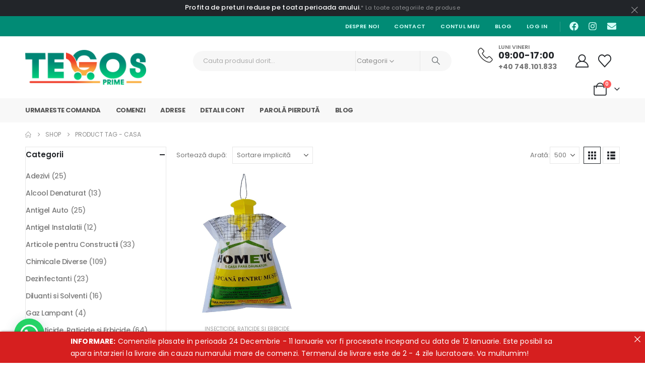

--- FILE ---
content_type: text/html; charset=UTF-8
request_url: https://tegosprime.ro/product-tag/casa/
body_size: 50495
content:
<!DOCTYPE html><html class=""  lang="ro-RO"><head><link rel="preconnect" href="https://fonts.gstatic.com/" crossorigin /><meta http-equiv="X-UA-Compatible" content="IE=edge" /><meta http-equiv="Content-Type" content="text/html; charset=UTF-8" /><meta name="viewport" content="width=device-width, initial-scale=1, minimum-scale=1" /><link rel="profile" href="https://gmpg.org/xfn/11" /><link rel="pingback" href="https://tegosprime.ro/xmlrpc.php" /> <script>document.documentElement.className = document.documentElement.className + ' yes-js js_active js'</script> <meta name='robots' content='index, follow, max-image-preview:large, max-snippet:-1, max-video-preview:-1' /> <script id="cookie-law-info-gcm-var-js">var _ckyGcm = {"status":true,"default_settings":[{"analytics":"denied","advertisement":"denied","functional":"denied","necessary":"granted","ad_user_data":"denied","ad_personalization":"denied","regions":"All"}],"wait_for_update":2000,"url_passthrough":false,"ads_data_redaction":false}</script> <script id="cookie-law-info-gcm-js" type="text/javascript" src="https://tegosprime.ro/wp-content/plugins/cookie-law-info/lite/frontend/js/gcm.min.js"></script> <script id="cookieyes" type="text/javascript" src="https://cdn-cookieyes.com/client_data/4de6b9c12fcc06b94653df38/script.js"></script> <title>Arhive casa | TEGOS Prime</title><link rel="canonical" href="https://tegosprime.ro/product-tag/casa/" /><meta property="og:locale" content="ro_RO" /><meta property="og:type" content="article" /><meta property="og:title" content="Arhive casa | TEGOS Prime" /><meta property="og:url" content="https://tegosprime.ro/product-tag/casa/" /><meta property="og:site_name" content="TEGOS Prime" /><meta name="twitter:card" content="summary_large_image" /> <script type="application/ld+json" class="yoast-schema-graph">{"@context":"https://schema.org","@graph":[{"@type":"CollectionPage","@id":"https://tegosprime.ro/product-tag/casa/","url":"https://tegosprime.ro/product-tag/casa/","name":"Arhive casa | TEGOS Prime","isPartOf":{"@id":"https://tegosprime.ro/#website"},"primaryImageOfPage":{"@id":"https://tegosprime.ro/product-tag/casa/#primaryimage"},"image":{"@id":"https://tegosprime.ro/product-tag/casa/#primaryimage"},"thumbnailUrl":"https://tegosprime.ro/wp-content/uploads/2020/09/homevo_capcana_muste_fata_02.jpg","breadcrumb":{"@id":"https://tegosprime.ro/product-tag/casa/#breadcrumb"},"inLanguage":"ro-RO"},{"@type":"ImageObject","inLanguage":"ro-RO","@id":"https://tegosprime.ro/product-tag/casa/#primaryimage","url":"https://tegosprime.ro/wp-content/uploads/2020/09/homevo_capcana_muste_fata_02.jpg","contentUrl":"https://tegosprime.ro/wp-content/uploads/2020/09/homevo_capcana_muste_fata_02.jpg","width":1000,"height":1000,"caption":"Capcana Muste HOMEVO"},{"@type":"BreadcrumbList","@id":"https://tegosprime.ro/product-tag/casa/#breadcrumb","itemListElement":[{"@type":"ListItem","position":1,"name":"Prima pagină","item":"https://tegosprime.ro/"},{"@type":"ListItem","position":2,"name":"casa"}]},{"@type":"WebSite","@id":"https://tegosprime.ro/#website","url":"https://tegosprime.ro/","name":"TEGOS Prime","description":"Calitate și Diversitate la un click distanta! Produse chimice de specialitate pentru uz casnic și industrial: dezinfectant, diluant, antigel, sulfat de cupru, oxizi, gaz lampant etc.","publisher":{"@id":"https://tegosprime.ro/#organization"},"potentialAction":[{"@type":"SearchAction","target":{"@type":"EntryPoint","urlTemplate":"https://tegosprime.ro/?s={search_term_string}"},"query-input":{"@type":"PropertyValueSpecification","valueRequired":true,"valueName":"search_term_string"}}],"inLanguage":"ro-RO"},{"@type":"Organization","@id":"https://tegosprime.ro/#organization","name":"TEGOS Prime","url":"https://tegosprime.ro/","logo":{"@type":"ImageObject","inLanguage":"ro-RO","@id":"https://tegosprime.ro/#/schema/logo/image/","url":"https://tegosprime.ro/wp-content/uploads/2022/02/3D-Logo-Mockup-D.jpg","contentUrl":"https://tegosprime.ro/wp-content/uploads/2022/02/3D-Logo-Mockup-D.jpg","width":1961,"height":1776,"caption":"TEGOS Prime"},"image":{"@id":"https://tegosprime.ro/#/schema/logo/image/"}}]}</script> <link rel='dns-prefetch' href='//www.googletagmanager.com' /><link rel='dns-prefetch' href='//www.google.com' /><link rel='dns-prefetch' href='//capi-automation.s3.us-east-2.amazonaws.com' /><link rel="alternate" type="application/rss+xml" title="TEGOS Prime &raquo; Flux" href="https://tegosprime.ro/feed/" /><link rel="alternate" type="application/rss+xml" title="TEGOS Prime &raquo; Flux comentarii" href="https://tegosprime.ro/comments/feed/" /><link rel="alternate" type="application/rss+xml" title="TEGOS Prime &raquo; Flux casa Etichetă" href="https://tegosprime.ro/product-tag/casa/feed/" /><link rel="shortcut icon" href="//tegosprime.ro/wp-content/uploads/2024/01/Tegos-Blod-Logo-.jpg" type="image/x-icon" /><link rel="apple-touch-icon" href="//tegosprime.ro/wp-content/uploads/2024/01/Tegos-Blod-Logo-.jpg" /><link rel="apple-touch-icon" sizes="120x120" href="//tegosprime.ro/wp-content/uploads/2024/01/Tegos-Blod-Logo-.jpg" /><link rel="apple-touch-icon" sizes="76x76" href="//tegosprime.ro/wp-content/uploads/2024/01/Tegos-Blod-Logo-.jpg" /><link rel="apple-touch-icon" sizes="152x152" href="//tegosprime.ro/wp-content/uploads/2024/01/Tegos-Blod-Logo-.jpg" /><style id='wp-img-auto-sizes-contain-inline-css'>img:is([sizes=auto i],[sizes^="auto," i]){contain-intrinsic-size:3000px 1500px}</style><style id="litespeed-ccss">ul{box-sizing:border-box}:root{--wp--preset--font-size--normal:16px;--wp--preset--font-size--huge:42px}.screen-reader-text{clip:rect(1px,1px,1px,1px);word-wrap:normal!important;border:0;-webkit-clip-path:inset(50%);clip-path:inset(50%);height:1px;margin:-1px;overflow:hidden;padding:0;position:absolute;width:1px}:root{--woocommerce:#7f54b3;--wc-green:#7ad03a;--wc-red:#a00;--wc-orange:#ffba00;--wc-blue:#2ea2cc;--wc-primary:#7f54b3;--wc-primary-text:#fff;--wc-secondary:#e9e6ed;--wc-secondary-text:#515151;--wc-highlight:#b3af54;--wc-highligh-text:#fff;--wc-content-bg:#fff;--wc-subtext:#767676}.yith-wcwl-add-to-wishlist{margin-top:10px}body{--wp--preset--color--black:#000;--wp--preset--color--cyan-bluish-gray:#abb8c3;--wp--preset--color--white:#fff;--wp--preset--color--pale-pink:#f78da7;--wp--preset--color--vivid-red:#cf2e2e;--wp--preset--color--luminous-vivid-orange:#ff6900;--wp--preset--color--luminous-vivid-amber:#fcb900;--wp--preset--color--light-green-cyan:#7bdcb5;--wp--preset--color--vivid-green-cyan:#00d084;--wp--preset--color--pale-cyan-blue:#8ed1fc;--wp--preset--color--vivid-cyan-blue:#0693e3;--wp--preset--color--vivid-purple:#9b51e0;--wp--preset--color--primary:#018b75;--wp--preset--color--secondary:#ff7272;--wp--preset--color--tertiary:#018b75;--wp--preset--color--quaternary:#383f48;--wp--preset--color--dark:#222529;--wp--preset--color--light:#fff;--wp--preset--gradient--vivid-cyan-blue-to-vivid-purple:linear-gradient(135deg,rgba(6,147,227,1) 0%,#9b51e0 100%);--wp--preset--gradient--light-green-cyan-to-vivid-green-cyan:linear-gradient(135deg,#7adcb4 0%,#00d082 100%);--wp--preset--gradient--luminous-vivid-amber-to-luminous-vivid-orange:linear-gradient(135deg,rgba(252,185,0,1) 0%,rgba(255,105,0,1) 100%);--wp--preset--gradient--luminous-vivid-orange-to-vivid-red:linear-gradient(135deg,rgba(255,105,0,1) 0%,#cf2e2e 100%);--wp--preset--gradient--very-light-gray-to-cyan-bluish-gray:linear-gradient(135deg,#eee 0%,#a9b8c3 100%);--wp--preset--gradient--cool-to-warm-spectrum:linear-gradient(135deg,#4aeadc 0%,#9778d1 20%,#cf2aba 40%,#ee2c82 60%,#fb6962 80%,#fef84c 100%);--wp--preset--gradient--blush-light-purple:linear-gradient(135deg,#ffceec 0%,#9896f0 100%);--wp--preset--gradient--blush-bordeaux:linear-gradient(135deg,#fecda5 0%,#fe2d2d 50%,#6b003e 100%);--wp--preset--gradient--luminous-dusk:linear-gradient(135deg,#ffcb70 0%,#c751c0 50%,#4158d0 100%);--wp--preset--gradient--pale-ocean:linear-gradient(135deg,#fff5cb 0%,#b6e3d4 50%,#33a7b5 100%);--wp--preset--gradient--electric-grass:linear-gradient(135deg,#caf880 0%,#71ce7e 100%);--wp--preset--gradient--midnight:linear-gradient(135deg,#020381 0%,#2874fc 100%);--wp--preset--font-size--small:13px;--wp--preset--font-size--medium:20px;--wp--preset--font-size--large:36px;--wp--preset--font-size--x-large:42px;--wp--preset--spacing--20:.44rem;--wp--preset--spacing--30:.67rem;--wp--preset--spacing--40:1rem;--wp--preset--spacing--50:1.5rem;--wp--preset--spacing--60:2.25rem;--wp--preset--spacing--70:3.38rem;--wp--preset--spacing--80:5.06rem;--wp--preset--shadow--natural:6px 6px 9px rgba(0,0,0,.2);--wp--preset--shadow--deep:12px 12px 50px rgba(0,0,0,.4);--wp--preset--shadow--sharp:6px 6px 0px rgba(0,0,0,.2);--wp--preset--shadow--outlined:6px 6px 0px -3px rgba(255,255,255,1),6px 6px rgba(0,0,0,1);--wp--preset--shadow--crisp:6px 6px 0px rgba(0,0,0,1)}:root{--joinchat-ico:url("data:image/svg+xml;charset=utf-8,%3Csvg xmlns='http://www.w3.org/2000/svg' viewBox='0 0 24 24'%3E%3Cpath fill='%23fff' d='M3.516 3.516c4.686-4.686 12.284-4.686 16.97 0s4.686 12.283 0 16.97a12 12 0 0 1-13.754 2.299l-5.814.735a.392.392 0 0 1-.438-.44l.748-5.788A12 12 0 0 1 3.517 3.517zm3.61 17.043.3.158a9.85 9.85 0 0 0 11.534-1.758c3.843-3.843 3.843-10.074 0-13.918s-10.075-3.843-13.918 0a9.85 9.85 0 0 0-1.747 11.554l.16.303-.51 3.942a.196.196 0 0 0 .219.22zm6.534-7.003-.933 1.164a9.84 9.84 0 0 1-3.497-3.495l1.166-.933a.79.79 0 0 0 .23-.94L9.561 6.96a.79.79 0 0 0-.924-.445l-2.023.524a.797.797 0 0 0-.588.88 11.754 11.754 0 0 0 10.005 10.005.797.797 0 0 0 .88-.587l.525-2.023a.79.79 0 0 0-.445-.923L14.6 13.327a.79.79 0 0 0-.94.23z'/%3E%3C/svg%3E");--joinchat-font:-apple-system,blinkmacsystemfont,"Segoe UI",roboto,oxygen-sans,ubuntu,cantarell,"Helvetica Neue",sans-serif}.joinchat{--bottom:20px;--sep:20px;--s:60px;--header:calc(var(--s)*1.16667);--vh:100vh;--red:37;--green:211;--blue:102;--rgb:var(--red) var(--green) var(--blue);--color:rgb(var(--rgb));--dark:rgb(calc(var(--red) - 75) calc(var(--green) - 75) calc(var(--blue) - 75));--hover:rgb(calc(var(--red) + 50) calc(var(--green) + 50) calc(var(--blue) + 50));--bg:rgb(var(--rgb)/4%);--tolerance:210;--bw:calc((var(--red)*0.2126 + var(--green)*0.7152 + var(--blue)*0.0722 - var(--tolerance))*-10000000);--text:hsl(0deg 0% clamp(0%,var(--bw)*1%,100%)/clamp(70%,var(--bw)*1%,100%));--msg:var(--color);color:var(--text);display:none;position:fixed;z-index:9000;right:var(--sep);bottom:var(--bottom);font:normal normal normal 16px/1.625em var(--joinchat-font);letter-spacing:0;animation:joinchat_show .5s cubic-bezier(.18,.89,.32,1.28) 10ms both;transform:scale3d(0,0,0);transform-origin:calc(var(--s)/-2) calc(var(--s)/-4);touch-action:manipulation;-webkit-font-smoothing:antialiased}.joinchat *,.joinchat :after,.joinchat :before{box-sizing:border-box}@supports not (width:clamp(1px,1%,10px)){.joinchat{--text:hsl(0deg 0% calc(var(--bw)*1%)/90%)}}.joinchat__button{display:flex;flex-direction:row;position:absolute;z-index:2;bottom:8px;right:8px;height:var(--s);min-width:var(--s);background:#25d366;color:inherit;border-radius:calc(var(--s)/2);box-shadow:1px 6px 24px 0 rgba(7,94,84,.24)}.joinchat__button__open{width:var(--s);height:var(--s);border-radius:50%;background:rgb(0 0 0/0) var(--joinchat-ico) 50% no-repeat;background-size:60%;overflow:hidden}.joinchat__button__send{display:none;flex-shrink:0;width:var(--s);height:var(--s);max-width:var(--s);padding:calc(var(--s)*0.18);margin:0;overflow:hidden}.joinchat__button__send path{fill:none!important;stroke:var(--text)!important}.joinchat__button__send .joinchat_svg__plain{stroke-dasharray:1097;stroke-dashoffset:1097;animation:joinchat_plain 6s .2s ease-in-out infinite}.joinchat__button__send .joinchat_svg__chat{stroke-dasharray:1020;stroke-dashoffset:1020;animation:joinchat_chat 6s 3.2s ease-in-out infinite}.joinchat__button__sendtext{padding:0;max-width:0;border-radius:var(--s);font-weight:600;line-height:var(--s);white-space:nowrap;opacity:0;overflow:hidden;text-overflow:ellipsis}.joinchat__tooltip{position:absolute;top:calc(var(--s)/2 - 16px);right:calc(var(--s) + 16px);max-width:calc(100vw - var(--s) - 45px);height:32px;padding:0 14px;border:none;border-radius:16px;background:#fff;color:rgba(0,0,0,.8);line-height:31px;white-space:nowrap;opacity:0;filter:drop-shadow(0 1px 4px rgba(0,0,0,.4))}.joinchat__tooltip:after{content:"";display:block;position:absolute;top:10px;right:-6px;border:8px solid transparent;border-width:6px 0 6px 8px;border-left-color:#fff}.joinchat__tooltip div{width:-moz-max-content;width:max-content;max-width:100%;overflow:hidden;text-overflow:ellipsis}.joinchat__box{display:flex;flex-direction:column;position:absolute;bottom:0;right:0;z-index:1;width:calc(100vw - var(--sep)*2);max-width:400px;max-height:calc(var(--vh) - var(--bottom) - var(--sep));border-radius:calc(var(--s)/2 + 2px);background:#fff linear-gradient(180deg,var(--color),var(--color) var(--header),var(--bg) var(--header),var(--bg));box-shadow:0 2px 6px 0 rgba(0,0,0,.5);text-align:left;overflow:hidden;transform:scale3d(0,0,0);opacity:0}.joinchat__header{display:flex;flex-flow:row;align-items:center;position:relative;flex-shrink:0;height:var(--header);min-height:50px;padding:0 70px 0 26px;margin:0}.joinchat__wa{height:28px;width:auto;fill:currentcolor;opacity:.8}.joinchat__close{--size:34px;position:absolute;top:calc(50% - var(--size)/2);right:24px;width:var(--size);height:var(--size);border-radius:50%;background:rgba(0,0,0,.4) url("data:image/svg+xml;charset=utf-8,%3Csvg xmlns='http://www.w3.org/2000/svg' fill='%23fff' viewBox='0 0 24 24'%3E%3Cpath d='M24 2.4 21.6 0 12 9.6 2.4 0 0 2.4 9.6 12 0 21.6 2.4 24l9.6-9.6 9.6 9.6 2.4-2.4-9.6-9.6z'/%3E%3C/svg%3E") 50% no-repeat;background-size:12px}.joinchat__box__scroll{overflow:hidden scroll;overscroll-behavior-y:contain;-webkit-overflow-scrolling:touch}.joinchat__box__scroll::-webkit-scrollbar{width:4px;background:rgb(0 0 0/0)}.joinchat__box__scroll::-webkit-scrollbar-thumb{border-radius:2px;background:rgb(0 0 0/0)}.joinchat__box__content{width:calc(100% + 4px);padding:20px 0 calc(var(--s) + 16px)}.joinchat{--peak:url(#joinchat__peak_l)}.joinchat__message{position:relative;min-height:56px;padding:15px 20px;margin:0 26px 26px;border-radius:26px;background:#fff;color:#4a4a4a;word-break:break-word;filter:drop-shadow(0 1px 2px rgba(0,0,0,.3));transform:translateZ(0)}.joinchat__message:before{content:"";display:block;position:absolute;bottom:18px;left:-15px;width:17px;height:25px;background:inherit;-webkit-clip-path:var(--peak);clip-path:var(--peak)}@keyframes joinchat_show{0%{transform:scale3d(0,0,0)}to{transform:scaleX(1)}}@keyframes joinchat_plain{0%,50%,to{stroke-dashoffset:1097}5%,45%{stroke-dashoffset:0}}@keyframes joinchat_chat{0%,50%,to{stroke-dashoffset:1020}5%,45%{stroke-dashoffset:0}}@media (prefers-reduced-motion){.joinchat{animation:none}.joinchat__button__send .joinchat_svg__plain{stroke-dasharray:0;animation:none}.joinchat__button__send .joinchat_svg__chat{animation:none}}.joinchat{--red:10;--green:142;--blue:118}.container,.elementor-section{--porto-container-width:1200px}:root{--porto-grid-gutter-width:20px;--porto-color-dark:#1d2127;--porto-primary-color:#018b75;--porto-primary-color-inverse:#fff;--porto-secondary-color:#ff7272;--porto-secondary-color-inverse:#fff;--porto-tertiary-color:#018b75;--porto-tertiary-color-inverse:#fff;--porto-quaternary-color:#383f48;--porto-quaternary-color-inverse:#fff;--porto-dark-color:#222529;--porto-dark-color-inverse:#fff;--porto-light-color:#fff;--porto-light-color-inverse:#222529;--porto-body-ff:"Poppins";--porto-body-fw:400;--porto-body-fs:14px;--porto-body-lh:24px;--porto-body-ls:0;--porto-body-color:#777;--porto-body-color-light-5:#848484;--porto-alt-ff:"Shadows Into Light";--porto-alt-fw:400;--porto-menu-text-transform:uppercase;--porto-add-to-cart-ff:"Poppins";--porto-column-spacing:10px;--porto-res-spacing:10px;--porto-fluid-spacing:20px;--porto-container-spacing:10px;--porto-primary-dark-5:#017260;--porto-primary-dark-10:#01594b;--porto-primary-dark-15:#014036;--porto-primary-dark-20:#012620;--porto-primary-light-5:#02a58b;--porto-primary-light-7:#02af93;--porto-primary-light-10:#02bea0;--porto-primary-inverse-dark-10:#e6e6e6;--porto-secondary-dark-5:#ff5959;--porto-secondary-dark-10:#ff3f3f;--porto-secondary-dark-15:#ff2626;--porto-secondary-dark-20:#ff0d0d;--porto-secondary-light-5:#ff8c8c;--porto-secondary-light-7:#ff9696;--porto-secondary-light-10:#ffa6a6;--porto-secondary-inverse-dark-10:#e6e6e6;--porto-tertiary-dark-5:#017260;--porto-tertiary-dark-10:#01594b;--porto-tertiary-dark-15:#014036;--porto-tertiary-dark-20:#012620;--porto-tertiary-light-5:#02a58b;--porto-tertiary-light-7:#02af93;--porto-tertiary-light-10:#02bea0;--porto-tertiary-inverse-dark-10:#e6e6e6;--porto-quaternary-dark-5:#2d333a;--porto-quaternary-dark-10:#22262c;--porto-quaternary-dark-15:#171a1d;--porto-quaternary-dark-20:#0c0d0f;--porto-quaternary-light-5:#444c57;--porto-quaternary-light-7:#48515d;--porto-quaternary-light-10:#4f5965;--porto-quaternary-inverse-dark-10:#e6e6e6;--porto-dark-dark-5:#17191c;--porto-dark-dark-10:#0b0c0e;--porto-dark-dark-15:#000;--porto-dark-dark-20:#000;--porto-dark-light-5:#2e3237;--porto-dark-light-7:#33373d;--porto-dark-light-10:#3a3f45;--porto-dark-inverse-dark-10:#e6e6e6;--porto-light-dark-5:#f3f3f3;--porto-light-dark-10:#e6e6e6;--porto-light-dark-15:#d9d9d9;--porto-light-dark-20:#ccc;--porto-light-light-5:#fff;--porto-light-light-7:#fff;--porto-light-light-10:#fff;--porto-light-inverse-dark-10:#0b0c0e;--porto-bgc:#fff;--porto-body-bg:#fff;--porto-color-price:#444;--porto-widget-bgc:#fbfbfb;--porto-title-bgc:#f5f5f5;--porto-widget-bc:#ddd;--porto-input-bc:rgba(0,0,0,.08);--porto-slide-bgc:#e7e7e7;--porto-heading-color:#222529;--porto-heading-light-8:#353a40;--porto-normal-bg:#fff;--porto-gray-bg:#dfdfdf;--porto-gray-1:#f4f4f4;--porto-gray-2:#e7e7e7;--porto-gray-3:#f4f4f4;--porto-gray-4:#ccc;--porto-gray-5:#e7e7e7;--porto-gray-6:#999;--porto-gray-7:#f4f4f4;--porto-gray-8:#f1f1f1;--porto-light-1:#fff;--porto-light-2:#fff;--porto-normal-bc:rgba(0,0,0,.06);--porto-label-bg1:rgba(255,255,255,.9)}h1{--porto-h1-ff:"Poppins";--porto-h1-fw:700;--porto-h1-fs:36px;--porto-h1-lh:44px;--porto-h1-ls:normal;--porto-h1-color:#222529}h2{--porto-h2-ff:"Poppins";--porto-h2-fw:700;--porto-h2-fs:30px;--porto-h2-lh:40px;--porto-h2-ls:normal;--porto-h2-color:#222529}h3{--porto-h3-ff:"Poppins";--porto-h3-fw:700;--porto-h3-fs:14px;--porto-h3-lh:32px;--porto-h3-ls:normal;--porto-h3-color:#222529}#header .searchform{--porto-searchform-border-color:#e7e7e7;--porto-searchform-text-color:#8d8d8d}li.menu-item,.sub-menu{--porto-mainmenu-popup-text-color-regular:#696969;--porto-mainmenu-popup-text-color-hover:#696969}li.menu-item{--porto-mainmenu-popup-text-hbg-color:transparent;--porto-submenu-item-bbw:0;--porto-submenu-item-lrp:15px}.porto-posts-grid{--porto-shop-add-links-color:#333;--porto-shop-add-links-bg-color:#fff;--porto-shop-add-links-border-color:#ddd}#header{--porto-header-top-link-fw:600}@media (max-width:575px){:root{--porto-mobile-fs-scale:.9286;--porto-body-fs:13px;--porto-body-lh:21px}h1{--porto-h1-fs:33.4286px;--porto-h1-lh:38.5px}h2{--porto-h2-fs:27.8571px;--porto-h2-lh:35px}h3{--porto-h3-fs:13px;--porto-h3-lh:28px}}#header .logo{--porto-logo-mw:320px;--porto-sticky-logo-mw:83.75px}@media (min-width:992px) and (max-width:1219px){.container,.elementor-section{--porto-container-width:960px}}@media (min-width:1220px){#header .logo{--porto-logo-mw:320px}}@media (max-width:991px){:root{--porto-res-spacing:20px}#header .logo{--porto-logo-mw:111px}}@media (max-width:767px){#header .logo{--porto-logo-mw:111px}}.elementor-screen-only,.screen-reader-text{position:absolute;top:-10000em;width:1px;height:1px;margin:-1px;padding:0;overflow:hidden;clip:rect(0,0,0,0);border:0}.elementor *,.elementor :after,.elementor :before{box-sizing:border-box}.elementor a{box-shadow:none;text-decoration:none}.elementor img{height:auto;max-width:100%;border:none;border-radius:0;box-shadow:none}.elementor-widget-wrap .elementor-element.elementor-widget__width-auto{max-width:100%}.elementor-element{--flex-direction:initial;--flex-wrap:initial;--justify-content:initial;--align-items:initial;--align-content:initial;--gap:initial;--flex-basis:initial;--flex-grow:initial;--flex-shrink:initial;--order:initial;--align-self:initial;flex-basis:var(--flex-basis);flex-grow:var(--flex-grow);flex-shrink:var(--flex-shrink);order:var(--order);align-self:var(--align-self)}:root{--page-title-display:block}.elementor-section{position:relative}.elementor-section .elementor-container{display:flex;margin-right:auto;margin-left:auto;position:relative}@media (max-width:991px){.elementor-section .elementor-container{flex-wrap:wrap}}.elementor-section.elementor-section-boxed>.elementor-container{max-width:1140px}.elementor-widget-wrap{position:relative;width:100%;flex-wrap:wrap;align-content:flex-start}.elementor:not(.elementor-bc-flex-widget) .elementor-widget-wrap{display:flex}.elementor-widget-wrap>.elementor-element{width:100%}.elementor-widget{position:relative}.elementor-widget:not(:last-child){margin-bottom:20px}.elementor-widget:not(:last-child).elementor-widget__width-auto{margin-bottom:0}.elementor-column{position:relative;min-height:1px;display:flex}.elementor-column-gap-default>.elementor-column>.elementor-element-populated{padding:10px}@media (min-width:768px){.elementor-column.elementor-col-50{width:50%}.elementor-column.elementor-col-100{width:100%}}@media (max-width:767px){.elementor-column{width:100%}}.elementor-grid{display:grid;grid-column-gap:var(--grid-column-gap);grid-row-gap:var(--grid-row-gap)}.elementor-grid .elementor-grid-item{min-width:0}.elementor-grid-0 .elementor-grid{display:inline-block;width:100%;word-spacing:var(--grid-column-gap);margin-bottom:calc(-1*var(--grid-row-gap))}.elementor-grid-0 .elementor-grid .elementor-grid-item{display:inline-block;margin-bottom:var(--grid-row-gap);word-break:break-word}.elementor-icon{display:inline-block;line-height:1;color:#69727d;font-size:50px;text-align:center}.elementor-icon svg{width:1em;height:1em;position:relative;display:block}.elementor-icon svg:before{position:absolute;left:50%;transform:translateX(-50%)}.elementor-shape-circle .elementor-icon{border-radius:50%}.elementor-element{--swiper-theme-color:#000;--swiper-navigation-size:44px;--swiper-pagination-bullet-size:6px;--swiper-pagination-bullet-horizontal-gap:6px}@media (max-width:767px){.elementor .elementor-hidden-mobile{display:none}}@media (min-width:768px) and (max-width:991px){.elementor .elementor-hidden-tablet{display:none}}@media (min-width:992px) and (max-width:99999px){.elementor .elementor-hidden-desktop{display:none}}.elementor-kit-23813{--e-global-color-primary:#6ec1e4;--e-global-color-secondary:#54595f;--e-global-color-text:#7a7a7a;--e-global-color-accent:#61ce70;--e-global-typography-primary-font-family:"Roboto";--e-global-typography-primary-font-weight:600;--e-global-typography-secondary-font-family:"Roboto Slab";--e-global-typography-secondary-font-weight:400;--e-global-typography-text-font-family:"Roboto";--e-global-typography-text-font-weight:400;--e-global-typography-accent-font-family:"Roboto";--e-global-typography-accent-font-weight:500}.elementor-section.elementor-section-boxed>.elementor-container{max-width:1200px}.elementor-widget:not(:last-child){margin-block-end:20px}.elementor-element{--widgets-spacing:20px 20px}h1.page-title{display:var(--page-title-display)}@media (max-width:991px){.elementor-section.elementor-section-boxed>.elementor-container{max-width:1024px}}@media (max-width:767px){.elementor-section.elementor-section-boxed>.elementor-container{max-width:767px}}.col-lg-3,.col-lg-9,.col-lg-12{width:100%;flex:0 0 auto}:root{--bs-blue:#0d6efd;--bs-indigo:#6610f2;--bs-purple:#6f42c1;--bs-pink:#d63384;--bs-red:#dc3545;--bs-orange:#fd7e14;--bs-yellow:#ffc107;--bs-green:#198754;--bs-teal:#20c997;--bs-cyan:#0dcaf0;--bs-white:#fff;--bs-gray:#6c757d;--bs-gray-dark:#343a40;--bs-primary:#018b75;--bs-secondary:#ff7272;--bs-success:#47a447;--bs-info:#5bc0de;--bs-warning:#ed9c28;--bs-danger:#d2322d;--bs-light:#f8f9fa;--bs-dark:#1d2127;--bs-font-sans-serif:system-ui,-apple-system,"Segoe UI",Roboto,"Helvetica Neue",Arial,"Noto Sans","Liberation Sans",sans-serif,"Apple Color Emoji","Segoe UI Emoji","Segoe UI Symbol","Noto Color Emoji";--bs-font-monospace:SFMono-Regular,Menlo,Monaco,Consolas,"Liberation Mono","Courier New",monospace;--bs-gradient:linear-gradient(180deg,rgba(255,255,255,.15),rgba(255,255,255,0))}*,*:before,*:after{box-sizing:border-box}@media (prefers-reduced-motion:no-preference){:root{scroll-behavior:smooth}}body{margin:0;font-family:Poppins,sans-serif;font-size:.875rem;font-weight:400;line-height:1.7143;color:#777;background-color:#fff;-webkit-text-size-adjust:100%}h1,h2,h3{margin-top:0;margin-bottom:.5rem;font-weight:500;line-height:1.2}h1{font-size:calc(1.34375rem + 1.125vw)}@media (min-width:1200px){h1{font-size:2.1875rem}}h2{font-size:calc(1.3rem + .6vw)}@media (min-width:1200px){h2{font-size:1.75rem}}h3{font-size:calc(1.278125rem + .3375vw)}@media (min-width:1200px){h3{font-size:1.53125rem}}p{margin-top:0;margin-bottom:1rem}ul{padding-left:2rem}ul{margin-top:0;margin-bottom:1rem}ul ul{margin-bottom:0}strong{font-weight:bolder}a{color:#018b75;text-decoration:none}img,svg{vertical-align:middle}label{display:inline-block}button{border-radius:0}input,button,select{margin:0;font-family:inherit;font-size:inherit;line-height:inherit}button,select{text-transform:none}select{word-wrap:normal}button,[type=submit]{-webkit-appearance:button}::-moz-focus-inner{padding:0;border-style:none}::-webkit-datetime-edit-fields-wrapper,::-webkit-datetime-edit-text,::-webkit-datetime-edit-minute,::-webkit-datetime-edit-hour-field,::-webkit-datetime-edit-day-field,::-webkit-datetime-edit-month-field,::-webkit-datetime-edit-year-field{padding:0}::-webkit-inner-spin-button{height:auto}::-webkit-search-decoration{-webkit-appearance:none}::-webkit-color-swatch-wrapper{padding:0}::file-selector-button{font:inherit}::-webkit-file-upload-button{font:inherit;-webkit-appearance:button}.img-thumbnail{padding:0;background-color:#fff;border:0 solid transparent;border-radius:0;max-width:100%;height:auto}.container,.container-fluid{width:100%;padding-right:var(--bs-gutter-x,10px);padding-left:var(--bs-gutter-x,10px);margin-right:auto;margin-left:auto}@media (min-width:576px){.container{max-width:540px;--porto-flick-carousel-width:540px}}@media (min-width:768px){.container{max-width:720px;--porto-flick-carousel-width:720px}}@media (min-width:992px){.container{max-width:960px;--porto-flick-carousel-width:960px}}@media (min-width:1220px){.container{max-width:1200px;--porto-flick-carousel-width:1200px}}@media (min-width:1400px){.container{max-width:1200px;--porto-flick-carousel-width:1200px}}.row{--bs-gutter-x:20px;--bs-gutter-y:0;display:flex;flex-wrap:wrap;margin-top:calc(var(--bs-gutter-y)*-1);margin-right:calc(var(--bs-gutter-x)/-2);margin-left:calc(var(--bs-gutter-x)/-2)}.row>*{flex-shrink:0;max-width:100%;padding-right:calc(var(--bs-gutter-x)/2);padding-left:calc(var(--bs-gutter-x)/2);margin-top:var(--bs-gutter-y)}@media (min-width:992px){.col-lg-3{width:25%}.col-lg-9{width:75%}.col-lg-12{width:100%}}.btn{display:inline-block;font-weight:400;color:#777;text-align:center;vertical-align:middle;background-color:transparent;border:1px solid transparent;border-radius:0}.btn-sm{padding:.25rem .5rem;font-size:.765625rem;border-radius:0}.nav{display:flex;flex-wrap:wrap;padding-left:0;margin-bottom:0;list-style:none}.nav-tabs{border-bottom:1px solid #e7e7e7}.nav-fill .nav-item{flex:1 1 auto;text-align:center}.breadcrumb{display:flex;flex-wrap:wrap;padding:0;margin-bottom:1rem;list-style:none}.mr-0{margin-right:0!important}.pr-3{padding-right:1rem!important}.mr-auto{margin-right:auto!important}.ml-auto{margin-left:auto!important}@media (min-width:992px){.mr-lg-0{margin-right:0!important}}@media (min-width:1220px){.ml-xl-5{margin-left:3rem!important}}.clearfix:after{display:block;clear:both;content:""}.text-truncate{overflow:hidden;text-overflow:ellipsis;white-space:nowrap}.overflow-hidden{overflow:hidden!important}.d-block{display:block!important}.d-none{display:none!important}.w-100{width:100%!important}.w-auto{width:auto!important}.flex-grow-1{flex-grow:1!important}.justify-content-center{justify-content:center!important}.align-items-center{align-items:center!important}.m-0{margin:0!important}.me-0{margin-right:0!important}.mb-0{margin-bottom:0!important}.p-0{padding:0!important}.px-0{padding-right:0!important;padding-left:0!important}.ps-0{padding-left:0!important}@media (min-width:576px){.d-sm-block{display:block!important}.d-sm-flex{display:flex!important}.me-sm-2{margin-right:.5rem!important}}@media (min-width:1220px){.px-xl-4{padding-right:1.5rem!important;padding-left:1.5rem!important}}.container,.container-fluid{padding-left:10px;padding-right:10px}.fa{font-family:var(--fa-style-family,"Font Awesome 6 Free");font-weight:var(--fa-style,900)}.fa,.fas{-moz-osx-font-smoothing:grayscale;-webkit-font-smoothing:antialiased;display:var(--fa-display,inline-block);font-style:normal;font-variant:normal;line-height:1;text-rendering:auto}.fas{font-family:"Font Awesome 6 Free"}.fa-pulse{animation-name:fa-spin;animation-direction:var(--fa-animation-direction,normal);animation-duration:var(--fa-animation-duration,1s);animation-iteration-count:var(--fa-animation-iteration-count,infinite);animation-timing-function:var(--fa-animation-timing,steps(8))}@media (prefers-reduced-motion:reduce){.fa-pulse{animation-delay:-1ms;animation-duration:1ms;animation-iteration-count:1}}@keyframes fa-spin{0%{transform:rotate(0deg)}to{transform:rotate(360deg)}}.fa-spinner:before{content:"\f110"}:host,:root{--fa-style-family-brands:"Font Awesome 6 Brands";--fa-font-brands:normal 400 1em/1 "Font Awesome 6 Brands"}:host,:root{--fa-style-family-classic:"Font Awesome 6 Free";--fa-font-regular:normal 400 1em/1 "Font Awesome 6 Free"}:host,:root{--fa-style-family-classic:"Font Awesome 6 Free";--fa-font-solid:normal 900 1em/1 "Font Awesome 6 Free"}.fas{font-weight:900}button.mfp-close{overflow:visible;background:0 0;border:0;-webkit-appearance:none;display:block;outline:none;padding:0;z-index:9046;box-shadow:none;touch-action:manipulation}button::-moz-focus-inner{padding:0;border:0}.mfp-close{width:44px;height:44px;line-height:44px;position:absolute;right:0;top:0;text-decoration:none;text-align:center;opacity:.65;padding:0 0 18px 10px;color:#fff;font-style:normal;font-size:28px;font-family:Arial,Baskerville,monospace}[class*=" porto-icon-"]:before,[class^=porto-icon-]:before{font-family:"porto";font-style:normal;font-weight:400;speak:none;display:inline-block;text-decoration:inherit;width:1em;margin-right:.1em;text-align:center;font-variant:normal;text-transform:none;line-height:1em;margin-left:.1em;-webkit-font-smoothing:antialiased;-moz-osx-font-smoothing:grayscale}.porto-icon-mode-grid:before{content:"\e80e"}.porto-icon-mode-list:before{content:"\e80f"}.porto-icon-menu:before{content:"\e85d"}.porto-icon-magnifier:before{content:"\e884"}.porto-icon-shopping-cart:before{content:"\e8ba"}.porto-icon-phone-2:before{content:"\e8bb"}.porto-icon-cart-thick:before{content:"\e700"}.porto-icon-user-2:before{content:"\e91a"}.porto-icon-wishlist-2:before{content:"\e91b"}@media (prefers-reduced-motion:no-preference){:root{scroll-behavior:auto}}html{direction:ltr;overflow-x:hidden;box-shadow:none!important;font-size:calc(16px*var(--porto-mobile-fs-scale,1))}body{font:var(--porto-body-fst,normal) var(--porto-body-fw,400) var(--porto-body-fs,14px)/var(--porto-body-lh,24px) var(--porto-body-ff),sans-serif;letter-spacing:var(--porto-body-ls,0);color:var(--porto-body-color)}.clear{float:none;clear:both}.row:after,.row:before{content:none}[data-plugin-sticky]{position:relative;z-index:8}[data-plugin-sticky]{will-change:position,top,bottom,left;padding-bottom:1px}input{max-width:100%}h1{font:var(--porto-h1-fst,normal) var(--porto-h1-fw,700) var(--porto-h1-fs,2.6em)/var(--porto-h1-lh,44px) var(--porto-h1-ff,var(--porto-body-ff)),sans-serif;color:var(--porto-h1-color,var(--porto-heading-color));letter-spacing:var(--porto-h1-ls,-.05em);margin-bottom:32px}h2{font:var(--porto-h2-fst,normal) var(--porto-h2-fw,700) var(--porto-h2-fs,2.2em)/var(--porto-h2-lh,40px) var(--porto-h2-ff,var(--porto-body-ff)),sans-serif;color:var(--porto-h2-color,var(--porto-heading-color));letter-spacing:var(--porto-h2-ls,-.05em);margin-bottom:32px}h3{font:var(--porto-h3-fst,normal) var(--porto-h3-fw,700) var(--porto-h3-fs,1.8em)/var(--porto-h3-lh,32px) var(--porto-h3-ff,var(--porto-body-ff)),sans-serif;color:var(--porto-h3-color,var(--porto-heading-color));letter-spacing:var(--porto-h3-ls,-.05em);margin-bottom:20px}@media (max-width:575px){h2{line-height:40px}}.page-title{margin-top:0}p{margin:0 0 1.25rem}strong{font-weight:700}input::-webkit-inner-spin-button,input::-webkit-outer-spin-button{-webkit-appearance:none}input[type=text]{-webkit-appearance:none}input[type=text],select{border:1px solid;outline:none;box-shadow:none;text-align:left;line-height:1.42857;padding:8px 12px;font-size:.85rem;vertical-align:middle;height:auto}select{-webkit-appearance:none;-ms-appearance:none;-moz-appearance:none;background:#fff url("/wp-content/themes/porto/images/select-bg.svg") 96% 49%/26px 60px no-repeat;text-indent:.01em;border-radius:0;padding-right:25px}@media (-ms-high-contrast:none),screen and (-ms-high-contrast:active){select::-ms-expand{display:none}}[type=submit]{border:1px solid var(--porto-primary-color);color:#fff;padding:8px 10px;line-height:1.42857}img{max-width:100%;height:auto;-webkit-user-drag:none;-moz-user-drag:none}.img-thumbnail{position:relative}.btn{margin:0}.btn{padding:.533rem .933rem;font-size:.8rem;line-height:1.42857}.btn-sm{padding:.3rem .65rem;font-size:.75rem;line-height:1.5}button{border:1px solid #ccc}[type=submit]{background-color:var(--porto-primary-color);border-color:var(--porto-primary-color);color:var(--porto-primary-color-inverse)}.btn-dark{background-color:var(--porto-dark-color,#212529);border-color:var(--porto-dark-color,#212529) var(--porto-dark-color,#212529) var(--porto-dark-dark-10,#0a0c0d);color:var(--porto-dark-color-inverse,#fff)}.btn-modern{text-transform:uppercase;font-size:.75rem;padding:.75rem 1.5rem;font-weight:600}.btn-modern.btn-sm{font-size:.7rem;padding:.7rem 1.4rem}.btn-gray{background-color:#eee;color:#222529}.btn i{display:inline-block;line-height:1}.tab-pane>:last-child{margin-bottom:0}li{line-height:var(--porto-body-lh)}.has-ccols:not(.owl-loaded){display:flex;width:auto}.has-ccols{flex-wrap:wrap}.has-ccols>*{max-width:100%;flex:0 0 auto;width:var(--porto-cw,100%)}.ccols-2{--porto-cw:50%}@media (min-width:576px){.ccols-sm-3>*{--porto-cw:33.3333%}}.has-ccols-spacing{margin-left:calc(-1*var(--porto-el-spacing,var(--porto-grid-gutter-width))/2);margin-right:calc(-1*var(--porto-el-spacing,var(--porto-grid-gutter-width))/2)}.has-ccols-spacing>*{padding-left:calc(var(--porto-el-spacing,var(--porto-grid-gutter-width))/2);padding-right:calc(var(--porto-el-spacing,var(--porto-grid-gutter-width))/2)}.mfp-close{text-indent:-9999px;-webkit-transform:rotateZ(45deg);transform:rotateZ(45deg);width:41px;height:41px;color:#838383}.mfp-close:after,.mfp-close:before{content:"";position:absolute}.mfp-close:before{width:17px;top:20px;left:12px;border-top:1px solid}.mfp-close:after{height:17px;top:12px;left:20px;border-left:1px solid}body a{outline:none!important}.pt-left{float:left!important}.pt-right{float:right!important}.share-links{vertical-align:middle}.share-links a{font-size:.8rem;color:#fff;text-indent:-9999em;text-align:center;width:2.2857em;height:2.2857em;display:inline-block;margin:.2857em .5714em .2857em 0;position:relative;vertical-align:middle;-webkit-transform:translate3d(0,0,0);transform:translate3d(0,0,0)}.share-links a:before{font-family:var(--fa-style-family-brands,"Font Awesome 6 Brands");text-indent:0;position:absolute;left:0;right:0;top:0;bottom:0;line-height:23px;height:22px;margin:auto;z-index:2}.share-links .share-facebook{background:#3b5a9a}.share-links .share-facebook:before{content:"\f39e"}.share-links .share-instagram{background:#7c4a3a}.share-links .share-instagram:before{content:"\f16d"}.accordion-menu .arrow,.page-top ul.breadcrumb>li .delimiter,.star-rating{font-family:var(--fa-style-family-classic,"Font Awesome 6 Free");font-weight:900;-webkit-font-smoothing:antialiased;-moz-osx-font-smoothing:grayscale}.widget{margin-bottom:1.875rem;margin-top:1.875rem}.widget:first-child{margin-top:0}.widget .widget-title{color:var(--porto-heading-color)}.widget .widget-title{margin-bottom:15px;font-size:1em;margin-top:0}.widget .widget-title{line-height:1.4;font-weight:700;text-transform:uppercase}.widget>ul{font-size:.9286em;border-bottom:1px solid var(--porto-input-bc);margin-top:-8px;margin-bottom:0}.widget>ul>li:first-child{border-top-width:0}.widget>ul li{position:relative;margin:0;padding:5px 0;border-top:1px solid var(--porto-input-bc)}.widget ul{list-style:none;padding:0}.widget li.current-cat>a{font-weight:700}.star-rating{display:block;float:none;position:relative;font-size:11px;height:1em;line-height:1em;overflow:hidden;position:relative;width:6em;letter-spacing:.1em;text-align:left;white-space:nowrap}.star-rating:before{content:"\f005" "\f005" "\f005" "\f005" "\f005";float:left;left:0;position:absolute;top:0}.star-rating span{float:left;left:0;overflow:hidden;padding-top:1.5em;position:absolute;top:0}.star-rating span:before{color:#6a6a6d;content:"\f005" "\f005" "\f005" "\f005" "\f005";left:0;position:absolute;top:0}.container-fluid{padding-left:var(--porto-fluid-spacing);padding-right:var(--porto-fluid-spacing)}@media (max-width:991px){.container{padding-left:var(--porto-fluid-spacing);padding-right:var(--porto-fluid-spacing)}}@keyframes menuFadeInDown{0%{opacity:.8;transform:translateY(-10px)}to{opacity:1;transform:translateY(0)}}@keyframes arrowFadeInDown{0%{opacity:.8;transform:translateY(-10px) rotate(-45deg)}to{opacity:1;transform:translateY(0) rotate(-45deg)}}.mega-menu{margin:0;padding:0;list-style:none}.mega-menu li.menu-item{display:block;position:relative;margin:0}.mega-menu li.menu-item>a{display:block;text-align:left;position:relative;margin-top:0;margin-bottom:0}.mega-menu{display:flex;flex-wrap:wrap}.mega-menu>li.menu-item>a{display:inline-block;font-size:.8571em;font-weight:700;line-height:20px;padding:9px 12px 8px;text-transform:var(--porto-menu-text-transform)}.accordion-menu{margin:0;padding:0;list-style:none;font-size:.9em}.accordion-menu ul.sub-menu>li,.accordion-menu>li{position:relative}.accordion-menu li.menu-item{margin:0}.accordion-menu li.menu-item>a{position:relative;display:block;outline:medium none;text-decoration:none;text-align:left;margin:1px 0 0;padding:5px 6px;line-height:25px;font-weight:700;font-family:inherit;font-size:inherit}.accordion-menu li.menu-item.has-sub>a{padding-right:33px}.accordion-menu ul.sub-menu{display:none;list-style:none;margin:0;padding:0 0 0 10px}.accordion-menu .arrow{position:absolute;right:5px;display:block;width:30px;text-align:center;vertical-align:top;z-index:10}.accordion-menu .arrow:before{content:"\f067"}#header .my-account,#header .my-wishlist,#header .searchform-popup .search-toggle,#header .top-links>li.menu-item>a{color:var(--porto-header-link-color-regular,#999)}#mini-cart .minicart-icon,#mini-cart.minicart-arrow-alt .cart-head:after{color:var(--porto-minicart-icon-color,#999)}#header .logo{margin:0;padding:0;min-width:80px;line-height:0;max-width:var(--porto-logo-mw)}#header .logo a{display:inline-block;max-width:100%}#header .logo img{display:none;color:transparent;max-width:100%;transform-origin:left center}#header .logo .standard-logo{display:inline-block}@media not all,only screen and (min-resolution:1.5dppx),only screen and (min-resolution:144dpi){#header .logo .standard-logo{display:none}#header .logo .retina-logo{display:inline-block}}#header .top-links{font-size:.7857em;display:inline-block;vertical-align:middle;margin-top:3px;margin-bottom:3px}#header .top-links>li.menu-item{margin-right:0}#header .top-links>li.menu-item>a{font-size:1em;font-weight:var(--porto-header-top-link-fw,400);padding:0 5px;line-height:26px}#header .top-links{white-space:nowrap}#header .top-links>li.menu-item{display:inline-block;float:left}#header .top-links>li.menu-item:after{content:"|";font-weight:300;position:relative;top:-1px;font-size:.95em;opacity:.8;margin:0 5px}#header .top-links>li.menu-item:last-child>a{padding-right:0}#header .top-links>li.menu-item:last-child:after{content:none}#header .searchform{display:inline-block;border:1px solid var(--porto-searchform-border-color,#ccc);line-height:38px;font-size:.8125rem;padding:0;vertical-align:middle}@media (max-width:991px){#header .searchform{border-width:5px;display:none;position:absolute;right:-25px;top:100%;margin-top:8px;z-index:1003;box-shadow:0 5px 8px rgba(0,0,0,.15)}}@media (max-width:375px){#header .searchform{right:-80px}}#header .searchform .searchform-fields{display:flex}#header .searchform .button-wrap,#header .searchform .cat,#header .searchform .text{display:block;text-align:left}#header .searchform .button-wrap{margin:0}#header .searchform button,#header .searchform input,#header .searchform select{background:0 0;border-radius:0;border:none;outline:none;box-shadow:none;margin-bottom:0;display:block;color:var(--porto-searchform-text-color,var(--porto-body-color))}#header .searchform input:-ms-input-placeholder{opacity:.7}#header .searchform input::-ms-input-placeholder{opacity:.7}#header .searchform button,#header .searchform input,#header .searchform select{height:40px}#header .searchform input{padding:0 15px;width:398px;font-size:inherit}#header .searchform.searchform-cats input{width:266px}@media (max-width:767px){#header .searchform input{width:280px}#header .searchform.searchform-cats input{width:150px}}@media (max-width:575px){#header .searchform input{width:234px}#header .searchform.searchform-cats input{width:118px;padding-right:10px}#header .searchform.searchform-cats select{width:116px;padding:0 8px}}@media (max-width:374px){#header .searchform input{width:200px}}@media (max-width:320px){#header .searchform input{width:190px}}#header .searchform select{padding:0 15px;width:130px}#header .searchform select::-ms-expand{display:none}#header .searchform input,#header .searchform select{border-right:1px solid var(--porto-searchform-border-color,#ccc)}#header .searchform-popup{display:inline-block;position:relative}@media (max-width:991px){#header .searchform-popup.ssm-advanced-search-layout{display:block}#header .searchform-popup.ssm-advanced-search-layout .search-toggle{display:none}#header .searchform-popup.ssm-advanced-search-layout .searchform{display:block;position:static;border-width:1px;margin-top:0;box-shadow:none}}#header .searchform-popup .search-toggle{display:none;text-align:center;position:relative;font-size:26px;vertical-align:middle}#header .searchform-popup .search-toggle:after{content:"";position:absolute;z-index:1000;display:none;left:50%;top:100%;margin-left:-11px;margin-top:-13px;width:22px;height:22px;border:11px solid transparent;border-bottom-color:inherit}@media (max-width:991px){#header .searchform-popup .search-toggle{display:inline-block}}@media (max-width:575px){#header .searchform-popup .searchform{border-width:3px;margin-top:6px}}#header .separator{display:inline-block;height:1.2em;vertical-align:middle}#header .search-toggle .search-text{display:none;text-transform:uppercase;margin-left:5px}#mini-cart .cart-head{display:flex;align-items:center}#mini-cart{display:inline-block;position:relative;white-space:normal;vertical-align:middle}#mini-cart .cart-head{position:relative;justify-content:center;font-size:26px}#mini-cart .cart-head:before{content:"";position:absolute;top:100%;height:15px;left:0;width:100%;z-index:1}#mini-cart .cart-icon{position:relative}#mini-cart .cart-icon:after{content:"";border-width:1px 1px 0 0;border-color:var(--porto-title-bgc);border-style:solid;background:var(--porto-normal-bg);width:14px;height:14px;position:absolute;top:calc(100% + 1px);left:50%;margin-left:-7px;transform:rotate(-45deg);z-index:1004;display:none;animation:arrowFadeInDown .2s ease-out}#mini-cart .minicart-icon{display:block;font-style:normal}#mini-cart .cart-popup{position:absolute;width:320px;-webkit-backface-visibility:hidden;z-index:1003;top:100%;margin-top:8px;right:0;padding:0;box-shadow:0 5px 8px rgba(0,0,0,.15);text-align:left;display:none;animation:menuFadeInDown .2s ease-out}@media (max-width:767px){#mini-cart .cart-popup{width:300px}}#mini-cart .widget_shopping_cart_content{padding:10px 15px 5px;font-weight:700;font-size:.8125rem;line-height:1.5;border-radius:0;background:var(--porto-normal-bg)}#mini-cart .cart-loading{height:64px;width:100%;background:transparent url(/wp-content/themes/porto/images/ajax-loader@2x.gif) no-repeat scroll center center/16px 16px;opacity:.6}#mini-cart .cart-items-text{font-size:var(--porto-body-fs,14px)}#mini-cart.minicart-arrow-alt .cart-head:after{content:"\e81c";font-family:"porto";font-size:.654em;margin-left:.706em}#mini-cart.minicart-arrow-alt .cart-items-text{display:none}#mini-cart .cart-items,.my-wishlist .wishlist-count{--porto-badge-size:1.6em;position:absolute;right:calc(-1*var(--porto-badge-size)/2 + .2em);top:-.5em;font-size:.385em;font-weight:600;text-align:center;width:var(--porto-badge-size);height:var(--porto-badge-size);line-height:var(--porto-badge-size);border-radius:50%;overflow:hidden;color:#fff;background-color:#ff5b5b}#mini-cart .cart-items i{line-height:inherit}#header .main-menu{text-align:left;background:0 0}@media (max-width:991px){#header .main-menu{display:none}}#header .main-menu>li.menu-item{margin:0 1px 0 0}#header .main-menu>li.menu-item:last-child{margin-right:0}#header .mobile-toggle{padding:7px 13px;text-align:center;display:none;font-size:13px;vertical-align:middle;margin:8px 0 8px 1em;line-height:20px;border-radius:.25rem}#header .mobile-toggle:first-child{margin-left:0}@media (max-width:991px){#header .mobile-toggle{display:inline-block}}.searchform{position:relative}.searchform .live-search-list{font-size:14px;position:absolute;top:100%;right:0;width:100%;min-width:200px;z-index:112;max-height:0}#header .searchform .button-wrap .btn{display:flex;align-items:center;justify-content:center}.searchform .btn i{padding:0 .4rem}.mobile-tabs{margin:15px 0 15px}.mobile-tabs .mobile-tab-items{border-bottom:2px solid #e7e7e7}.mobile-tabs .mobile-tab-item{padding:10px;margin-bottom:-2px;font-weight:600;border-bottom:2px solid transparent}.mobile-tabs .mobile-tab-item.active{border-bottom-color:var(--porto-primary-color);color:var(--porto-primary-color)}.mobile-tabs .mobile-tab-item a{color:inherit}.mobile-tabs .mobile-tab-content{position:relative;width:100%}.mobile-tabs .tab-pane{display:none}.mobile-tabs .tab-pane.active{display:block}#side-nav-panel{position:fixed;height:100%;width:290px;top:0;bottom:0;font-size:14px;left:0;overflow-x:hidden;overflow-y:auto;z-index:9001;background-color:#1d1e20;color:#fff;-webkit-overflow-scrolling:touch;transform:translateX(-290px)}#side-nav-panel .accordion-menu>li.menu-item>a{text-transform:capitalize;letter-spacing:-.03em}#side-nav-panel .accordion-menu>li.menu-item a{font-weight:500;padding:14px 43px 14px 16px}#side-nav-panel .accordion-menu li.menu-item.has-sub>a{padding-right:43px}#side-nav-panel .accordion-menu .arrow{font-family:"porto";font-size:15px;height:53px;line-height:53px;top:0}#side-nav-panel .accordion-menu .arrow:before{content:"\e81c"}#side-nav-panel .accordion-menu li:not(:last-child){border-bottom:1px solid #242527}#side-nav-panel .accordion-menu{font-size:1em}#side-nav-panel .accordion-menu .arrow{right:0;width:43px}#side-nav-panel .mobile-menu{font-size:1em}#side-nav-panel .share-links{font-size:1em;margin:15px 0;padding:0 5px;text-align:center}#side-nav-panel .searchform-fields{background-color:#f4f4f4}#side-nav-panel .searchform{margin-top:15px}#side-nav-panel .searchform .btn i{font-size:18px}.page-top{background-color:#171717;padding:12px 0;position:relative;text-align:left}.page-top .breadcrumbs-wrap{font-size:.75rem;position:relative}.page-top ul.breadcrumb{border-radius:0;background:0 0;margin:0;padding:0}.page-top ul.breadcrumb>li{text-shadow:none;text-transform:uppercase;line-height:inherit}.page-top ul.breadcrumb>li a{display:inline-block;border-color:transparent;background:0 0}.page-top ul.breadcrumb>li+li:before{display:none}.page-top ul.breadcrumb li span{margin-left:5px}.page-top ul.breadcrumb li span:first-child{margin-left:0}.page-top .page-title{display:inline-block;font:400 2.2em/1.2 var(--porto-h1-ff),var(--porto-body-ff),sans-serif;margin:0;position:relative;letter-spacing:-.05em;text-transform:none;z-index:2}@media (max-width:767px){.page-top .page-title{font-size:2em}}.page-top ul.breadcrumb>li .delimiter{display:block;float:right;margin:0 4px;width:20px;text-align:center;font-style:normal;font-size:12px}.page-top ul.breadcrumb>li .delimiter:before{content:"/ ";position:relative;right:-2px}.page-top ul.breadcrumb>li .delimiter.delimiter-2{font-family:"Porto";font-weight:400}.page-top ul.breadcrumb>li .delimiter.delimiter-2:before{content:"\e81a";right:-1px}.mobile-sidebar .sidebar-toggle{display:none;width:40px;height:40px;position:absolute;right:-40px;top:20%;margin:auto;font-size:17px;line-height:38px;text-align:center;text-decoration:none;border:1px solid var(--porto-input-bc);border-left-width:0;color:var(--porto-body-color)}.mobile-sidebar .sidebar-toggle i:before{content:"\f1de"}.sidebar-overlay{display:none}@media (max-width:991px){.mobile-sidebar{margin-top:0!important;padding-left:0!important;padding-right:0!important;height:100%;width:260px;top:0;bottom:0;left:0;z-index:9000;transform:translateX(-100%);background:var(--porto-body-bg)}.mobile-sidebar.sidebar{position:fixed;padding-top:0;padding-bottom:0}.mobile-sidebar .sidebar-toggle{display:block;background:var(--porto-body-bg)}.mobile-sidebar>[data-plugin-sticky]{height:100%}.mobile-sidebar .widget{margin-top:0}.mobile-sidebar .sidebar-content{display:block;overflow-x:hidden;overflow-y:scroll;height:100%;padding:20px;-webkit-overflow-scrolling:touch}.mobile-sidebar .sidebar-content::-webkit-scrollbar{width:5px}.mobile-sidebar .sidebar-content::-webkit-scrollbar-thumb{border-radius:0;background:var(--porto-gray-2)}}.porto-section{position:relative;padding-top:50px;padding-bottom:50px}.porto-heading>a{color:inherit}.container-fluid:after,.container-fluid:before,.container:after,.container:before{content:none}.page-wrapper{position:relative;left:0}@media (max-width:767px){.page-wrapper{overflow:hidden}}@media (max-width:991px){.container{max-width:none}}.header-wrapper{position:relative}.column2-left-sidebar .main-content{order:2}@media (max-width:991px){.column2-left-sidebar .main-content{order:0}}@media (min-width:992px){.column2-left-sidebar .main-content{margin-left:auto}}#main{position:relative;margin-left:auto;margin-right:auto;background:var(--porto-body-bg)}.main-content{padding-top:35px;padding-bottom:40px}.left-sidebar{position:relative;padding-top:35px;padding-bottom:40px}@media (max-width:991px){.left-sidebar{padding-top:0;margin-top:-20px}}.clearfix{overflow:visible}.porto-sicon-description p{font-family:inherit;font-weight:inherit;font-size:inherit;font-style:inherit;line-height:inherit;color:inherit}.nav-tabs{margin:0;text-align:left;border-bottom-color:var(--porto-gray-2)}.porto-icon{display:inline-block;font-size:32px;height:2em;width:2em;text-align:center;line-height:2em;box-sizing:content-box!important}.porto-icon i{line-height:inherit}.porto-icon.none{font-size:35px;height:1em;width:auto;line-height:1}.porto-sicon-title{margin:3px 0}.porto-sicon-header>p:last-child{margin-bottom:0}.porto-sicon-description{width:100%;display:block;line-height:var(--porto-body-lh,24px);margin-top:0}.porto-sicon-header+.porto-sicon-description{margin-top:16px}.porto-sicon-box.left-icon{display:flex}.left-icon .porto-sicon-left .porto-icon{margin-right:20px}.left-icon .porto-sicon-body{flex:1;max-width:100%}.porto-sicon-box{margin-bottom:20px}.porto-sicon-box .porto-icon{vertical-align:middle}.price{line-height:1;font-weight:600;font-size:2.5714em}.price{color:var(--porto-color-price)}.product-image{display:block;position:relative;border:none;width:100%;padding:0}.product-image img{display:inline-block;width:100%;height:auto;transform:translateZ(0)}.product-image{background:var(--porto-normal-bg)}.yith-wcwl-add-to-wishlist{margin-top:0;line-height:1;vertical-align:top}div.products{margin-bottom:1.875rem}.products-container{list-style:none}.gridlist-toggle{display:flex}@media (max-width:575px){.gridlist-toggle{display:none}}.gridlist-toggle>a{font-size:1rem;width:34px;height:34px;display:flex;align-items:center;justify-content:center;color:var(--porto-heading-color);border:1px solid var(--porto-heading-color)}.gridlist-toggle>a:not(.active){border:1px solid var(--porto-gray-5)}.gridlist-toggle #grid{margin-right:.25rem}.woocommerce-ordering select,.woocommerce-viewing select{font-size:1em;padding:0 25px 0 8px;box-shadow:none;border:1px solid var(--porto-gray-5);height:34px;border-radius:0}.woocommerce-ordering select{width:160px}.woocommerce-viewing{display:inline-block;vertical-align:top}.woocommerce-pagination{position:relative;text-align:right}.woocommerce-pagination ul{display:inline-block;white-space:nowrap;padding:0;margin:0 0 0 10px;clear:both}.woocommerce-pagination ul li{float:left;margin-left:5px;display:inline;padding:0;text-align:center}.woocommerce-pagination li a,.woocommerce-pagination li span{border:1px solid var(--porto-gray-5);color:var(--porto-body-color);display:block;font-size:15px;font-weight:700;margin:0 0 5px;padding:0 .5em;line-height:2.1em;min-width:2.2em;height:2.2em}.woocommerce-pagination li span.current{color:var(--porto-body-color);border-color:var(--porto-primary-color)}.woocommerce-pagination .next{text-indent:-9999px;position:relative;padding:0}.woocommerce-pagination .next:before{font-family:"porto";font-size:20px;font-weight:400;line-height:30px;position:absolute;top:0;left:0;right:0;text-indent:0}.woocommerce-pagination .next:before{content:"\e81a"}.shop-loop-before{font-size:.9286em}.shop-loop-before label{margin:0 7px 0 0;vertical-align:middle}@media (max-width:575px){.shop-loop-before label{display:none}}.shop-loop-before{display:flex;align-items:center;flex-wrap:wrap;margin-bottom:10px;margin-right:-10px}.shop-loop-before>*{margin:0 10px 10px 0}.shop-loop-before .page-numbers,.shop-loop-before .woocommerce-pagination .page-numbers{display:none}.shop-loop-before .woocommerce-ordering{margin-right:auto}.shop-loop-before .woocommerce-pagination{margin-top:0}.shop-loop-before .woocommerce-pagination .woocommerce-viewing{display:inline-block}@media (max-width:991px){.shop-loop-before .woocommerce-pagination ul{margin-left:-5px}}@media (max-width:991px){.shop-loop-before{font-size:11px;letter-spacing:-.025em;font-weight:600;background:var(--porto-gray-7);padding:10px 0 0 10px;margin-right:0;margin-bottom:var(--porto-grid-gutter-width);color:var(--porto-heading-color)}.shop-loop-before select{text-transform:uppercase;height:36px;max-width:140px;letter-spacing:inherit;font-weight:inherit;color:inherit}.shop-loop-before label{font-weight:inherit}.shop-loop-before .woocommerce-ordering,.shop-loop-before .woocommerce-pagination{font-size:1em}}.shop-wrap .elementor-container{flex-wrap:wrap}.after-loading-success-message{display:none;font-size:1.1em;position:fixed;text-align:center;z-index:20002}.after-loading-success-message.style-3{right:20px;bottom:0}.success-message-container{margin:auto;padding:20px 14px;line-height:1.4;position:relative;text-align:center;top:35%;width:300px;z-index:1000;background:#fff;box-shadow:0 0 5px rgba(0,0,0,.5)}.success-message-container .msg{display:block;margin-bottom:10px;font-size:13px}.style-3>.success-message-container{text-align:left;margin-bottom:20px;padding:20px;box-shadow:0 1px 30px rgba(0,0,0,.08);word-break:break-word;transform:translateX(100px);opacity:0}.style-3>.success-message-container .msg-box{display:flex;align-items:center;margin-bottom:20px}.style-3>.success-message-container .msg{order:2;letter-spacing:-.025em;font-weight:500;margin-bottom:0;font-size:.75rem}.style-3>.success-message-container .continue_shopping{float:right}.style-3>.success-message-container .btn{min-width:120px;letter-spacing:.025em}.widget_product_categories{border:none;margin-bottom:1.0714em;margin-top:0;position:relative;background:0 0}.widget_product_categories>*,.widget_product_categories>ul{padding:.7143em 0;border-width:0;margin:0}.widget_product_categories .widget-title{color:var(--porto-heading-color);font-weight:600;line-height:1.4;padding:0;margin:0;text-transform:uppercase}.widget_product_categories ul li{position:relative;border-width:0;padding:0}.widget_product_categories ul li>a{display:inline-block;padding:4px 0;color:var(--porto-body-color)}.widget .widget-title{position:relative}.widget_price_filter .price_slider{background:var(--porto-slide-bgc);margin-top:1.4286em;margin-bottom:2.1428em;border-width:0;border-radius:0}.widget_price_filter .clear{display:none}.widget_shopping_cart{color:var(--porto-body-color)}.widget_product_categories .count{color:var(--porto-body-color-light-5)}#header .my-account,#header .my-wishlist{display:inline-block;font-size:26px;vertical-align:middle}#header .my-wishlist{position:relative}.woocommerce-page.archive .sidebar-content{border:1px solid var(--porto-gray-5)}.woocommerce-page.archive .sidebar-content .widget-title{padding:0;background:0 0;border:none}.woocommerce-page.archive .sidebar-content aside.widget{border-bottom:1px solid var(--porto-gray-5);margin-bottom:0;margin-top:0;padding:20px}.woocommerce-page.archive .sidebar-content .widget>:last-child{margin-bottom:0;padding-bottom:0}@media (max-width:991px){.woocommerce-page.archive .mobile-sidebar aside.widget{padding-left:0;padding-right:0}.woocommerce-page.archive .mobile-sidebar aside.widget:first-child{padding-top:0}}.woocommerce-page .sidebar-content .widget-title{font-weight:600;font-size:15px}.sidebar .product-categories li>a{font-size:14px;font-weight:500}.shop-loop-before .elementor-widget-wrap{align-items:center}.shop-loop-before .elementor-widget-wrap>.elementor-element:not(.elementor-section){width:auto;margin-right:10px;margin-bottom:0;max-width:100%}.elementor-section{display:flex;justify-content:center}.elementor-section .elementor-container{width:100%;margin-left:0;margin-right:0}.elementor-section.elementor-section-boxed>.elementor-container{max-width:var(--porto-container-width);--porto-flick-carousel-width:var(--porto-container-width)}.container-fluid .elementor-top-section{margin-left:calc(var(--porto-fluid-spacing)*-1);margin-right:calc(var(--porto-fluid-spacing)*-1);padding-left:var(--porto-fluid-spacing);padding-right:var(--porto-fluid-spacing)}.elementor-section>.elementor-column-gap-default{margin-left:calc(var(--porto-column-spacing)*-1);margin-right:calc(var(--porto-column-spacing)*-1);width:calc(100% + var(--porto-grid-gutter-width))}.elementor-column-gap-default>.elementor-column>.elementor-element-populated{padding:var(--porto-column-spacing)}.elementor-section.elementor-section-boxed>.elementor-column-gap-no{max-width:calc(var(--porto-container-width) - var(--porto-grid-gutter-width));--porto-flick-carousel-width:calc(var(--porto-container-width) - var(--porto-grid-gutter-width));--porto-flick-carousel-space:0px}.elementor-section>.elementor-column-gap-no{--porto-el-section-space:0px}.elementor-widget-wrap .porto-sicon-box{margin-bottom:0}.header-builder-p .elementor-widget-wrap>.elementor-element:not(.elementor-section){width:auto;margin-right:.875rem;margin-bottom:0;max-width:100%}.header-builder-p .elementor-widget-wrap>.elementor-element:last-child{margin-right:0}.elementor-column.elementor-col-flex-1,.elementor-column.elementor-col-flex-auto{width:auto;align-content:center;align-items:center}.elementor-column.elementor-col-flex-1{flex:1}.elementor-column.elementor-col-flex-1:last-child .elementor-widget-wrap{justify-content:flex-end}p{font-family:Poppins,sans-serif;font-weight:400;font-size:14px;line-height:24px;letter-spacing:.14px}#header .searchform{border-radius:25px;line-height:40px}#header .searchform .live-search-list{left:15px;right:46px;width:auto}#header .searchform input{border-radius:20px 0 0 20px;padding:0 15px 0 20px}#header .searchform button{border-radius:0 20px 20px 0;padding:0 16px 0 13px}#header .searchform select{line-height:inherit;padding:0 15px 0 10px}@media (max-width:991px){#header .search-popup-left .searchform{left:auto;right:-1.25rem}}#header .searchform button{font-size:16px;padding:0 15px}@media (min-width:768px) and (max-width:1219px){#header .searchform input{width:318px}#header .searchform.searchform-cats input{width:190px}}@media all and (-ms-high-contrast:none),(-ms-high-contrast:active){#mini-cart .cart-head{height:30px}}#header .searchform{box-shadow:0 1px 1px rgba(0,0,0,.075) inset}#header .searchform select,#header .searchform button{height:34px;line-height:34px}#header .searchform input{border:none;line-height:1.5;height:34px;width:200px}#header .searchform select{border-left:1px solid var(--porto-searchform-border-color,#ccc);padding-left:8px;margin-right:-3px;font-size:13px}#header .searchform button{padding:0 12px}@media (min-width:992px){#header .searchform{box-shadow:none}}@media (max-width:1219px){.mega-menu>li.menu-item>a{padding:9px 9px 8px}}@media (min-width:992px) and (max-width:1219px){.column2 .shop-loop-before .woocommerce-pagination ul{margin-left:-5px}}input[type=text],select{background-color:#fff;color:#777;border-color:var(--porto-input-bc)}.star-rating:before{color:rgba(0,0,0,.16)}.page-top{background-color:transparent}#header .separator{border-left:1px solid rgba(255,255,255,.09)}#header .searchform{background:#f7f7f7;border-color:#e7e7e7}#header .top-links>li.menu-item:after{content:none}#header .main-menu>li.menu-item>a{font-family:Poppins,sans-serif;font-size:13px;font-weight:700;line-height:12px;letter-spacing:-.5px;color:#555;padding:18px 0}#header .searchform input:-ms-input-placeholder{color:#8d8d8d}#header .searchform input::-ms-input-placeholder{color:#8d8d8d}#header .searchform button{color:#606669}#header .searchform select option{color:#8d8d8d;background-color:#f7f7f7}#header .searchform-popup .search-toggle:after{border-bottom-color:#018b75}@media (max-width:991px){#header .searchform{border-color:#018b75}}#header .mobile-toggle{color:#000;background-color:transparent;font-size:20px}#header .mobile-toggle:first-child{padding-left:1px}@media (max-width:1219px){#header .main-menu>li.menu-item>a{padding:15px 0}}#side-nav-panel{background-color:#fff;color:#222529}#side-nav-panel .accordion-menu li.menu-item.active>a{background-color:#f7f7f7}#side-nav-panel .accordion-menu li:not(:last-child){border-bottom-color:#e7e7e7}#side-nav-panel .accordion-menu li.menu-item>a,#side-nav-panel .accordion-menu li.menu-item>.arrow{color:#222529}#side-nav-panel::-webkit-scrollbar{width:5px}#side-nav-panel::-webkit-scrollbar-thumb{border-radius:0;background:rgba(204,204,204,.5)}@media (max-width:991px){#side-nav-panel .searchform{padding:0 10px}#side-nav-panel .searchform-fields{border-radius:25px;display:flex;align-items:center;background:#f4f4f4}#side-nav-panel .searchform .text{flex:1}#side-nav-panel .searchform input[type=text]{width:100%;height:38px;background:0 0;border:none;font-size:inherit;padding-left:25px}#side-nav-panel .searchform .btn{background:0 0;border:none;box-shadow:none;padding:.625rem .875rem;color:#222529}}@media (max-width:575px){#header .searchform-popup{display:none}}.share-links a{background-color:#018b75}.text-color-dark{color:#222529!important}.page-top>.container{padding-top:0;padding-bottom:0}.page-top .breadcrumbs-wrap{color:#8e8e8e}.page-top .breadcrumbs-wrap a{color:#8e8e8e}.page-top .page-title{color:#8e8e8e}.page-top .breadcrumbs-wrap{margin:0}.page-top .breadcrumb{margin:0}@media (min-width:992px) and (max-width:1219px){.elementor-section{--porto-flick-carousel-width:960px}.elementor-section.elementor-section-boxed>.elementor-container{max-width:960px;--porto-flick-carousel-width:960px}.elementor-section.elementor-section-boxed>.elementor-column-gap-no{max-width:940px;--porto-flick-carousel-width:940px}}.porto-tb-item{margin-bottom:var(--porto-el-spacing,var(--porto-grid-gutter-width,20px))}.porto-tb-featured-image{overflow:hidden;position:relative}.porto-tb-featured-image .img-thumbnail{display:block}.porto-tb-featured-image img{display:block;width:100%}.tb-image-type-hover{position:relative}.tb-woo-price .price{display:block}.tb-hover-content,.tb-hover-content .porto-tb-link{position:absolute;left:0;top:0;width:100%;height:100%;z-index:4}.tb-hover-content{background:rgba(255,255,255,.8);display:flex;flex-direction:column;flex-wrap:wrap;height:100%}.tb-hover-content{opacity:0}.tb-hover-content>*{position:relative;z-index:1}.tb-hover-content .porto-tb-link{z-index:auto}.porto-tb-icon-left i{margin-right:.25rem}.porto-tb-woo-link{display:inline-block;color:var(--porto-dark-color,#222529);line-height:1.8;text-decoration:none}.porto-tb-meta{display:inline-block}.porto-tb-meta a{color:inherit}.elementor-5269 .elementor-element.elementor-element-2d6aeb6:not(.elementor-motion-effects-element-type-background){background-color:#222529}.elementor-5269 .elementor-element.elementor-element-2d6aeb6{margin-top:-5px;margin-bottom:0}.elementor-5269 .elementor-element.elementor-element-22dae98.elementor-column.elementor-element[data-element_type="column"]>.elementor-widget-wrap.elementor-element-populated{align-content:center;align-items:center}.elementor-5269 .elementor-element.elementor-element-22dae98.elementor-column>.elementor-widget-wrap{justify-content:center}.elementor-5269 .elementor-element.elementor-element-22dae98>.elementor-element-populated{margin:0 0 1px;--e-column-margin-right:0px;--e-column-margin-left:0px}.elementor-5269 .elementor-element.elementor-element-553646b{text-align:center}.elementor-5269 .elementor-element.elementor-element-553646b .elementor-heading-title{color:#fff;font-size:13px;font-weight:500;letter-spacing:.325px}.elementor-5269 .elementor-element.elementor-element-5ccc845 .elementor-heading-title{color:#FFFFFF80;font-size:11px;letter-spacing:.325px}.elementor-5269 .elementor-element.elementor-element-5ccc845>.elementor-widget-container{margin:0 0 -1px}.elementor-5269 .elementor-element.elementor-element-ecb5c7c .elementor-icon-wrapper{text-align:center}.elementor-5269 .elementor-element.elementor-element-ecb5c7c.elementor-view-default .elementor-icon{color:#fff;border-color:#fff}.elementor-5269 .elementor-element.elementor-element-ecb5c7c.elementor-view-default .elementor-icon svg{fill:#fff}.elementor-5269 .elementor-element.elementor-element-c9f0728>.elementor-container>.elementor-column>.elementor-widget-wrap{align-content:center;align-items:center}.elementor-5269 .elementor-element.elementor-element-c9f0728:not(.elementor-motion-effects-element-type-background){background-color:#018b75}.elementor-5269 .elementor-element.elementor-element-c9f0728{color:#bde1f5;margin-top:0;margin-bottom:0}.elementor-5269 .elementor-element.elementor-element-c9f0728 a{color:#bde1f5}.elementor-5269 .elementor-element.elementor-element-85f1cb4.elementor-column.elementor-element[data-element_type="column"]>.elementor-widget-wrap.elementor-element-populated{align-content:center;align-items:center}.elementor-5269 .elementor-element.elementor-element-85f1cb4.elementor-column>.elementor-widget-wrap{justify-content:flex-end}#header .elementor-element-a43567f .top-links>li.menu-item>a{text-transform:uppercase;line-height:26px;letter-spacing:.275px;padding-left:11px;padding-right:11px;color:#d3fff8}#header .elementor-element-a43567f .top-links>li.menu-item>a{padding:0 15px}.elementor-5269 .elementor-element.elementor-element-a43567f>.elementor-widget-container{padding:4px 0}#header .elementor-element-5bc0b31 .separator{border-left-width:1px;height:20px;border-left-color:#FFFFFF2E}.elementor-5269 .elementor-element.elementor-element-5bc0b31>.elementor-widget-container{margin:0 11px 0 -4px}.elementor-5269 .elementor-element.elementor-element-c7e5a87{--grid-template-columns:repeat(0,auto);--icon-size:18px;--grid-column-gap:5px;--grid-row-gap:0px}.elementor-5269 .elementor-element.elementor-element-c7e5a87 .elementor-widget-container{text-align:left}.elementor-5269 .elementor-element.elementor-element-c7e5a87 .elementor-social-icon{background-color:#FFFFFF00;--icon-padding:.4em}.elementor-5269 .elementor-element.elementor-element-c7e5a87 .elementor-social-icon svg{fill:#d3fff8}.elementor-5269 .elementor-element.elementor-element-5d4ec75>.elementor-container>.elementor-column>.elementor-widget-wrap{align-content:center;align-items:center}#header .mobile-toggle{font-size:22px}.elementor-element-9bcf025 .mobile-toggle{padding:0!important}.elementor-5269 .elementor-element.elementor-element-4f35705>.elementor-widget-container{padding:27px 0}#header .elementor-element-7d82aaf .search-toggle{font-size:26px;color:#222529}#header .elementor-element-7d82aaf .searchform{max-width:569px}.elementor-element-7d82aaf .searchform-popup,#header .elementor-element-7d82aaf .search-layout-advanced{width:100%}#header .elementor-element-7d82aaf input{max-width:100%}#header .elementor-element-7d82aaf input,#header .elementor-element-7d82aaf select,#header .elementor-element-7d82aaf button{height:40px;line-height:40px}#header .elementor-element-7d82aaf .text,#header .elementor-element-7d82aaf input,#header .elementor-element-7d82aaf .searchform-cats input{width:100%}#header .elementor-element-7d82aaf button{padding:0 15px}#header .elementor-element-7d82aaf select{padding:0 18px 0 2px}.elementor-5269 .elementor-element.elementor-element-7d82aaf>.elementor-widget-container{padding:0 11px 0 21px}.elementor-5269 .elementor-element.elementor-element-d545b3c .porto-icon{font-size:30px;color:#333}.elementor-5269 .elementor-element.elementor-element-d545b3c .porto-sicon-title{font-size:11px;font-weight:600;text-transform:uppercase;line-height:1.3em;color:#777;margin-bottom:0}.elementor-5269 .elementor-element.elementor-element-d545b3c .porto-sicon-header p{font-size:18px;font-weight:700;line-height:1.1em;color:#222529}.elementor-5269 .elementor-element.elementor-element-d545b3c .porto-sicon-header{margin-bottom:-15px}.elementor-5269 .elementor-element.elementor-element-d545b3c>.elementor-widget-container{margin:5px 20px 0 0}#header .elementor-element-041eb95 .my-account{color:#222529}#header .elementor-element-2aa62bf .my-wishlist{color:#222529}.elementor-element-85c1835 #mini-cart .minicart-icon,.elementor-element-85c1835 #mini-cart.minicart-arrow-alt .cart-head:after{color:#222529}.elementor-5269 .elementor-element.elementor-element-f36bdae>.elementor-container>.elementor-column>.elementor-widget-wrap{align-content:center;align-items:center}.elementor-5269 .elementor-element.elementor-element-f36bdae:not(.elementor-motion-effects-element-type-background){background-color:#f8f8f8}#header .elementor-element-503bfa5 .main-menu>li.menu-item{margin:0 30px 0 0}#header .elementor-element-be7cf88 .search-toggle{font-size:26px;color:#222529}#header .elementor-element-be7cf88 input,#header .elementor-element-be7cf88 button{height:40px;line-height:40px}#header .elementor-element-be7cf88 .searchform{border-width:2px;border-radius:0}#header .elementor-element-be7cf88 .ssm-advanced-search-layout .searchform{border-width:2px}#header .elementor-element-be7cf88 .searchform{border-color:#0F02024A}#header .elementor-element-be7cf88 .searchform-popup:not(.simple-search-layout) .search-toggle:after{border-bottom-color:#0F02024A}#header .elementor-element-be7cf88 .searchform:not(.search-layout-reveal) input{border-radius:0}#header .elementor-element-be7cf88 .searchform button{border-radius:0 max(0px,calc(0px - 5px)) max(0px,calc(0px - 5px)) 0}#header .elementor-element-be7cf88 .searchform{background-color:#fff}#header .elementor-element-be7cf88 .text,#header .elementor-element-be7cf88 input{width:100%}#header .elementor-element-be7cf88 input{max-width:100%}#header .elementor-element-be7cf88 button{color:#fff;background-color:#018b75;padding:0 6px 0 4px}@media (max-width:991px){#header .elementor-element-7d82aaf form.searchform{width:250px}.elementor-element-7d82aaf .searchform-popup{width:100%}.elementor-5269 .elementor-element.elementor-element-7d82aaf>.elementor-widget-container{padding:0}.elementor-5269 .elementor-element.elementor-element-be7cf88>.elementor-widget-container{padding:0}}.elementor-3524 .elementor-element.elementor-element-5590cdb.elementor-column.elementor-element[data-element_type="column"]>.elementor-widget-wrap.elementor-element-populated{align-content:center;align-items:center}.elementor-3524 .elementor-element.elementor-element-5590cdb>.elementor-element-populated{margin:0 0 10px;--e-column-margin-right:0px;--e-column-margin-left:0px}.elementor-3524 .elementor-element.elementor-element-3224c92{width:auto;max-width:auto}.elementor-3524 .elementor-element.elementor-element-3e6d19f{width:auto;max-width:auto}.elementor-3524 .elementor-element.elementor-element-ae286d4{width:auto;max-width:auto}@media (max-width:991px){.elementor-3524 .elementor-element.elementor-element-5590cdb>.elementor-element-populated{margin:0 10px 10px 0;--e-column-margin-right:10px;--e-column-margin-left:0px}}#header{border-top:3px solid #ededed}.page-top ul.breadcrumb>li.home{display:inline-block}.page-top ul.breadcrumb>li.home a{position:relative;width:14px;text-indent:-9999px}.page-top ul.breadcrumb>li.home a:after{content:"\e883";font-family:'porto';float:left;text-indent:0}.left-sidebar,.main-content{padding-top:0}.mobile-menu.accordion-menu a{border-top-color:#242527!important}<!--.top-icon-box i.porto-icon-phone-2{top:12px;position:relative}@media (min-width:992px){#header .searchform.searchform-cats .text{flex:1}#header .searchform{border:none}}#header div.mfp-close{margin:-4px 3px 0 0;color:#fff}.elementor-heading-title{padding:0;margin:0;line-height:1}.elementor-widget-social-icons.elementor-grid-0 .elementor-widget-container{line-height:1;font-size:0}.elementor-widget-social-icons .elementor-grid{grid-column-gap:var(--grid-column-gap,5px);grid-row-gap:var(--grid-row-gap,5px);grid-template-columns:var(--grid-template-columns);justify-content:var(--justify-content,center);justify-items:var(--justify-content,center)}.elementor-icon.elementor-social-icon{font-size:var(--icon-size,25px);line-height:var(--icon-size,25px);width:calc(var(--icon-size,25px) + 2*var(--icon-padding,.5em));height:calc(var(--icon-size,25px) + 2*var(--icon-padding,.5em))}.elementor-social-icon{--e-social-icon-icon-color:#fff;display:inline-flex;background-color:#69727d;align-items:center;justify-content:center;text-align:center}.elementor-social-icon svg{fill:var(--e-social-icon-icon-color)}.elementor-social-icon:last-child{margin:0}.elementor-social-icon-envelope{background-color:#ea4335}.elementor-social-icon-facebook{background-color:#3b5998}.elementor-social-icon-instagram{background-color:#262626}.elementor-shape-circle .elementor-icon.elementor-social-icon{border-radius:50%}.page-wrapper .porto-gb-945fbd262c47ae310e4940e68f0e5ed9{background-color:rgba(255,255,255,1);border-style:solid;border-width:1px;border-color:rgba(231,231,231,1);border-radius:50%;position:absolute;z-index:2;top:10px;right:10px}.porto-gb-945fbd262c47ae310e4940e68f0e5ed9{font-size:24px;text-align:center}.page-wrapper .porto-gb-122c6d0161fcea2a511370b198929e86{background-color:rgba(255,255,255,1);border-style:solid;border-width:1px;border-color:rgba(231,231,231,1);border-radius:50%;position:absolute;z-index:2;top:60px;right:10px;width:40px}.porto-gb-122c6d0161fcea2a511370b198929e86{font-size:22px;line-height:38px;text-align:center}.page-wrapper .porto-gb-05a7d604f125d601ed96ca75eb855350{background-color:rgba(1,139,117,1);border-top-width:1px;border-color:rgba(15,15,15,1);position:absolute;z-index:2;right:0;bottom:0;left:0;box-shadow:none}.page-wrapper .porto-gb-05a7d604f125d601ed96ca75eb855350{font-size:13px;font-weight:500;text-transform:uppercase;line-height:26px;letter-spacing:-.05em;text-align:center;color:#fff}.page-wrapper .porto-gb-84f638dc4fa0a1e503997126ad3e73a1{padding-top:18px;padding-bottom:0}.page-wrapper .porto-gb-32b86831536663ce1c6e7779a023209a{font-size:.625rem;text-transform:uppercase;line-height:1.9;text-align:center;color:#999}.page-wrapper .porto-gb-670276434285b693027f0fed593ea808{margin-bottom:8px}.porto-gb-670276434285b693027f0fed593ea808{font-size:.9375rem;font-weight:500;line-height:1.35;letter-spacing:-.025em;text-align:center}.page-wrapper .porto-gb-e602a492448bd4b2b6fcfd17a5ae1ff1{margin-bottom:11px}.porto-gb-e602a492448bd4b2b6fcfd17a5ae1ff1 .star-rating{font-size:12px;letter-spacing:.5px;margin-left:auto;margin-right:auto}.page-wrapper .porto-gb-8e3470c6224b098bb08318f8978e311d{margin-bottom:0;width:100%}.porto-gb-8e3470c6224b098bb08318f8978e311d .price{font-size:1.125rem;letter-spacing:-.05em;text-align:center}.product-type-advanced .porto-tb-addcart i{font-size:22px}.product-type-advanced .cs-bottom{height:40px}.product-type-advanced .tb-hover-content{background:0 0}.product-type-advanced .star-rating{width:70px}@media (max-width:575px){.product-type-advanced .tb-hover-content{opacity:1!Important}}</style><script>WebFontConfig={google:{families:["Roboto:100,100italic,200,200italic,300,300italic,400,400italic,500,500italic,600,600italic,700,700italic,800,800italic,900,900italic:latin-ext","Roboto Slab:100,100italic,200,200italic,300,300italic,400,400italic,500,500italic,600,600italic,700,700italic,800,800italic,900,900italic:latin-ext&display=swap"]}};if ( typeof WebFont === "object" && typeof WebFont.load === "function" ) { WebFont.load( WebFontConfig ); }</script><script data-optimized="1" src="https://tegosprime.ro/wp-content/plugins/litespeed-cache/assets/js/webfontloader.min.js"></script><script>!function(a){"use strict";var b=function(b,c,d){function e(a){return h.body?a():void setTimeout(function(){e(a)})}function f(){i.addEventListener&&i.removeEventListener("load",f),i.media=d||"all"}var g,h=a.document,i=h.createElement("link");if(c)g=c;else{var j=(h.body||h.getElementsByTagName("head")[0]).childNodes;g=j[j.length-1]}var k=h.styleSheets;i.rel="stylesheet",i.href=b,i.media="only x",e(function(){g.parentNode.insertBefore(i,c?g:g.nextSibling)});var l=function(a){for(var b=i.href,c=k.length;c--;)if(k[c].href===b)return a();setTimeout(function(){l(a)})};return i.addEventListener&&i.addEventListener("load",f),i.onloadcssdefined=l,l(f),i};"undefined"!=typeof exports?exports.loadCSS=b:a.loadCSS=b}("undefined"!=typeof global?global:this);!function(a){if(a.loadCSS){var b=loadCSS.relpreload={};if(b.support=function(){try{return a.document.createElement("link").relList.supports("preload")}catch(b){return!1}},b.poly=function(){for(var b=a.document.getElementsByTagName("link"),c=0;c<b.length;c++){var d=b[c];"preload"===d.rel&&"style"===d.getAttribute("as")&&(a.loadCSS(d.href,d,d.getAttribute("media")),d.rel=null)}},!b.support()){b.poly();var c=a.setInterval(b.poly,300);a.addEventListener&&a.addEventListener("load",function(){b.poly(),a.clearInterval(c)}),a.attachEvent&&a.attachEvent("onload",function(){a.clearInterval(c)})}}}(this);</script> <link data-optimized="1" data-asynced="1" as="style" onload="this.onload=null;this.rel='stylesheet'"  rel='preload' id='wp-block-library-css' href='https://tegosprime.ro/wp-content/litespeed/css/e7d530169f52a4ffdac0a4bab122ff8a.css?ver=6bb6d' media='all' /><style id='wp-block-library-theme-inline-css'>.wp-block-audio :where(figcaption){color:#555;font-size:13px;text-align:center}.is-dark-theme .wp-block-audio :where(figcaption){color:#ffffffa6}.wp-block-audio{margin:0 0 1em}.wp-block-code{border:1px solid #ccc;border-radius:4px;font-family:Menlo,Consolas,monaco,monospace;padding:.8em 1em}.wp-block-embed :where(figcaption){color:#555;font-size:13px;text-align:center}.is-dark-theme .wp-block-embed :where(figcaption){color:#ffffffa6}.wp-block-embed{margin:0 0 1em}.blocks-gallery-caption{color:#555;font-size:13px;text-align:center}.is-dark-theme .blocks-gallery-caption{color:#ffffffa6}:root :where(.wp-block-image figcaption){color:#555;font-size:13px;text-align:center}.is-dark-theme :root :where(.wp-block-image figcaption){color:#ffffffa6}.wp-block-image{margin:0 0 1em}.wp-block-pullquote{border-bottom:4px solid;border-top:4px solid;color:currentColor;margin-bottom:1.75em}.wp-block-pullquote :where(cite),.wp-block-pullquote :where(footer),.wp-block-pullquote__citation{color:currentColor;font-size:.8125em;font-style:normal;text-transform:uppercase}.wp-block-quote{border-left:.25em solid;margin:0 0 1.75em;padding-left:1em}.wp-block-quote cite,.wp-block-quote footer{color:currentColor;font-size:.8125em;font-style:normal;position:relative}.wp-block-quote:where(.has-text-align-right){border-left:none;border-right:.25em solid;padding-left:0;padding-right:1em}.wp-block-quote:where(.has-text-align-center){border:none;padding-left:0}.wp-block-quote.is-large,.wp-block-quote.is-style-large,.wp-block-quote:where(.is-style-plain){border:none}.wp-block-search .wp-block-search__label{font-weight:700}.wp-block-search__button{border:1px solid #ccc;padding:.375em .625em}:where(.wp-block-group.has-background){padding:1.25em 2.375em}.wp-block-separator.has-css-opacity{opacity:.4}.wp-block-separator{border:none;border-bottom:2px solid;margin-left:auto;margin-right:auto}.wp-block-separator.has-alpha-channel-opacity{opacity:1}.wp-block-separator:not(.is-style-wide):not(.is-style-dots){width:100px}.wp-block-separator.has-background:not(.is-style-dots){border-bottom:none;height:1px}.wp-block-separator.has-background:not(.is-style-wide):not(.is-style-dots){height:2px}.wp-block-table{margin:0 0 1em}.wp-block-table td,.wp-block-table th{word-break:normal}.wp-block-table :where(figcaption){color:#555;font-size:13px;text-align:center}.is-dark-theme .wp-block-table :where(figcaption){color:#ffffffa6}.wp-block-video :where(figcaption){color:#555;font-size:13px;text-align:center}.is-dark-theme .wp-block-video :where(figcaption){color:#ffffffa6}.wp-block-video{margin:0 0 1em}:root :where(.wp-block-template-part.has-background){margin-bottom:0;margin-top:0;padding:1.25em 2.375em}</style><style id='classic-theme-styles-inline-css'>/*! This file is auto-generated */
.wp-block-button__link{color:#fff;background-color:#32373c;border-radius:9999px;box-shadow:none;text-decoration:none;padding:calc(.667em + 2px) calc(1.333em + 2px);font-size:1.125em}.wp-block-file__button{background:#32373c;color:#fff;text-decoration:none}</style><style id='joinchat-button-style-inline-css'>.wp-block-joinchat-button{border:none!important;text-align:center}.wp-block-joinchat-button figure{display:table;margin:0 auto;padding:0}.wp-block-joinchat-button figcaption{font:normal normal 400 .6em/2em var(--wp--preset--font-family--system-font,sans-serif);margin:0;padding:0}.wp-block-joinchat-button .joinchat-button__qr{background-color:#fff;border:6px solid #25d366;border-radius:30px;box-sizing:content-box;display:block;height:200px;margin:auto;overflow:hidden;padding:10px;width:200px}.wp-block-joinchat-button .joinchat-button__qr canvas,.wp-block-joinchat-button .joinchat-button__qr img{display:block;margin:auto}.wp-block-joinchat-button .joinchat-button__link{align-items:center;background-color:#25d366;border:6px solid #25d366;border-radius:30px;display:inline-flex;flex-flow:row nowrap;justify-content:center;line-height:1.25em;margin:0 auto;text-decoration:none}.wp-block-joinchat-button .joinchat-button__link:before{background:#fff0 var(--joinchat-ico) no-repeat center;background-size:100%;content:"";display:block;height:1.5em;margin:-.75em .75em -.75em 0;width:1.5em}.wp-block-joinchat-button figure+.joinchat-button__link{margin-top:10px}@media (orientation:landscape)and (min-height:481px),(orientation:portrait)and (min-width:481px){.wp-block-joinchat-button.joinchat-button--qr-only figure+.joinchat-button__link{display:none}}@media (max-width:480px),(orientation:landscape)and (max-height:480px){.wp-block-joinchat-button figure{display:none}}</style><link data-optimized="1" data-asynced="1" as="style" onload="this.onload=null;this.rel='stylesheet'"  rel='preload' id='jquery-selectBox-css' href='https://tegosprime.ro/wp-content/litespeed/css/380743418bbeb8be1f94d7472a6c28e8.css?ver=70e9f' media='all' /><link data-optimized="1" data-asynced="1" as="style" onload="this.onload=null;this.rel='stylesheet'"  rel='preload' id='woocommerce_prettyPhoto_css-css' href='https://tegosprime.ro/wp-content/litespeed/css/55f7b5eacc7f149f14ac83588748e0d6.css?ver=69fb8' media='all' /><link data-optimized="1" data-asynced="1" as="style" onload="this.onload=null;this.rel='stylesheet'"  rel='preload' id='yith-wcwl-main-css' href='https://tegosprime.ro/wp-content/litespeed/css/47744f74bdba18b64ef8bd71195247f2.css?ver=058e0' media='all' /><style id='yith-wcwl-main-inline-css'>:root{--add-to-wishlist-icon-color:#222529;--added-to-wishlist-icon-color:#E27C7C;--color-add-to-wishlist-background:#333333;--color-add-to-wishlist-text:#0f0f0f;--color-add-to-wishlist-border:#333333;--color-add-to-wishlist-background-hover:#333333;--color-add-to-wishlist-text-hover:#FFFFFF;--color-add-to-wishlist-border-hover:#333333;--rounded-corners-radius:16px;--color-add-to-cart-background:#333333;--color-add-to-cart-text:#FFFFFF;--color-add-to-cart-border:#333333;--color-add-to-cart-background-hover:#4F4F4F;--color-add-to-cart-text-hover:#FFFFFF;--color-add-to-cart-border-hover:#4F4F4F;--add-to-cart-rounded-corners-radius:16px;--color-button-style-1-background:#333333;--color-button-style-1-text:#FFFFFF;--color-button-style-1-border:#333333;--color-button-style-1-background-hover:#4F4F4F;--color-button-style-1-text-hover:#FFFFFF;--color-button-style-1-border-hover:#4F4F4F;--color-button-style-2-background:#333333;--color-button-style-2-text:#FFFFFF;--color-button-style-2-border:#333333;--color-button-style-2-background-hover:#4F4F4F;--color-button-style-2-text-hover:#FFFFFF;--color-button-style-2-border-hover:#4F4F4F;--color-wishlist-table-background:#FFFFFF;--color-wishlist-table-text:#6d6c6c;--color-wishlist-table-border:#FFFFFF;--color-headers-background:#F4F4F4;--color-share-button-color:#FFFFFF;--color-share-button-color-hover:#FFFFFF;--color-fb-button-background:#39599E;--color-fb-button-background-hover:#595A5A;--color-tw-button-background:#45AFE2;--color-tw-button-background-hover:#595A5A;--color-pr-button-background:#AB2E31;--color-pr-button-background-hover:#595A5A;--color-em-button-background:#FBB102;--color-em-button-background-hover:#595A5A;--color-wa-button-background:#00A901;--color-wa-button-background-hover:#595A5A;--feedback-duration:3s}:root{--add-to-wishlist-icon-color:#222529;--added-to-wishlist-icon-color:#E27C7C;--color-add-to-wishlist-background:#333333;--color-add-to-wishlist-text:#0f0f0f;--color-add-to-wishlist-border:#333333;--color-add-to-wishlist-background-hover:#333333;--color-add-to-wishlist-text-hover:#FFFFFF;--color-add-to-wishlist-border-hover:#333333;--rounded-corners-radius:16px;--color-add-to-cart-background:#333333;--color-add-to-cart-text:#FFFFFF;--color-add-to-cart-border:#333333;--color-add-to-cart-background-hover:#4F4F4F;--color-add-to-cart-text-hover:#FFFFFF;--color-add-to-cart-border-hover:#4F4F4F;--add-to-cart-rounded-corners-radius:16px;--color-button-style-1-background:#333333;--color-button-style-1-text:#FFFFFF;--color-button-style-1-border:#333333;--color-button-style-1-background-hover:#4F4F4F;--color-button-style-1-text-hover:#FFFFFF;--color-button-style-1-border-hover:#4F4F4F;--color-button-style-2-background:#333333;--color-button-style-2-text:#FFFFFF;--color-button-style-2-border:#333333;--color-button-style-2-background-hover:#4F4F4F;--color-button-style-2-text-hover:#FFFFFF;--color-button-style-2-border-hover:#4F4F4F;--color-wishlist-table-background:#FFFFFF;--color-wishlist-table-text:#6d6c6c;--color-wishlist-table-border:#FFFFFF;--color-headers-background:#F4F4F4;--color-share-button-color:#FFFFFF;--color-share-button-color-hover:#FFFFFF;--color-fb-button-background:#39599E;--color-fb-button-background-hover:#595A5A;--color-tw-button-background:#45AFE2;--color-tw-button-background-hover:#595A5A;--color-pr-button-background:#AB2E31;--color-pr-button-background-hover:#595A5A;--color-em-button-background:#FBB102;--color-em-button-background-hover:#595A5A;--color-wa-button-background:#00A901;--color-wa-button-background-hover:#595A5A;--feedback-duration:3s}</style><link data-optimized="1" data-asynced="1" as="style" onload="this.onload=null;this.rel='stylesheet'"  rel='preload' id='cr-frontend-css-css' href='https://tegosprime.ro/wp-content/litespeed/css/705b5734c749b60c112b77559aab76cc.css?ver=081d3' media='all' /><link data-optimized="1" data-asynced="1" as="style" onload="this.onload=null;this.rel='stylesheet'"  rel='preload' id='cr-badges-css-css' href='https://tegosprime.ro/wp-content/litespeed/css/531e6903a3ff152093729a8c660ab7cd.css?ver=4b602' media='all' /><style id='global-styles-inline-css'>:root{--wp--preset--aspect-ratio--square:1;--wp--preset--aspect-ratio--4-3:4/3;--wp--preset--aspect-ratio--3-4:3/4;--wp--preset--aspect-ratio--3-2:3/2;--wp--preset--aspect-ratio--2-3:2/3;--wp--preset--aspect-ratio--16-9:16/9;--wp--preset--aspect-ratio--9-16:9/16;--wp--preset--color--black:#000000;--wp--preset--color--cyan-bluish-gray:#abb8c3;--wp--preset--color--white:#ffffff;--wp--preset--color--pale-pink:#f78da7;--wp--preset--color--vivid-red:#cf2e2e;--wp--preset--color--luminous-vivid-orange:#ff6900;--wp--preset--color--luminous-vivid-amber:#fcb900;--wp--preset--color--light-green-cyan:#7bdcb5;--wp--preset--color--vivid-green-cyan:#00d084;--wp--preset--color--pale-cyan-blue:#8ed1fc;--wp--preset--color--vivid-cyan-blue:#0693e3;--wp--preset--color--vivid-purple:#9b51e0;--wp--preset--color--primary:var(--porto-primary-color);--wp--preset--color--secondary:var(--porto-secondary-color);--wp--preset--color--tertiary:var(--porto-tertiary-color);--wp--preset--color--quaternary:var(--porto-quaternary-color);--wp--preset--color--dark:var(--porto-dark-color);--wp--preset--color--light:var(--porto-light-color);--wp--preset--color--primary-hover:var(--porto-primary-light-5);--wp--preset--gradient--vivid-cyan-blue-to-vivid-purple:linear-gradient(135deg,rgb(6,147,227) 0%,rgb(155,81,224) 100%);--wp--preset--gradient--light-green-cyan-to-vivid-green-cyan:linear-gradient(135deg,rgb(122,220,180) 0%,rgb(0,208,130) 100%);--wp--preset--gradient--luminous-vivid-amber-to-luminous-vivid-orange:linear-gradient(135deg,rgb(252,185,0) 0%,rgb(255,105,0) 100%);--wp--preset--gradient--luminous-vivid-orange-to-vivid-red:linear-gradient(135deg,rgb(255,105,0) 0%,rgb(207,46,46) 100%);--wp--preset--gradient--very-light-gray-to-cyan-bluish-gray:linear-gradient(135deg,rgb(238,238,238) 0%,rgb(169,184,195) 100%);--wp--preset--gradient--cool-to-warm-spectrum:linear-gradient(135deg,rgb(74,234,220) 0%,rgb(151,120,209) 20%,rgb(207,42,186) 40%,rgb(238,44,130) 60%,rgb(251,105,98) 80%,rgb(254,248,76) 100%);--wp--preset--gradient--blush-light-purple:linear-gradient(135deg,rgb(255,206,236) 0%,rgb(152,150,240) 100%);--wp--preset--gradient--blush-bordeaux:linear-gradient(135deg,rgb(254,205,165) 0%,rgb(254,45,45) 50%,rgb(107,0,62) 100%);--wp--preset--gradient--luminous-dusk:linear-gradient(135deg,rgb(255,203,112) 0%,rgb(199,81,192) 50%,rgb(65,88,208) 100%);--wp--preset--gradient--pale-ocean:linear-gradient(135deg,rgb(255,245,203) 0%,rgb(182,227,212) 50%,rgb(51,167,181) 100%);--wp--preset--gradient--electric-grass:linear-gradient(135deg,rgb(202,248,128) 0%,rgb(113,206,126) 100%);--wp--preset--gradient--midnight:linear-gradient(135deg,rgb(2,3,129) 0%,rgb(40,116,252) 100%);--wp--preset--font-size--small:13px;--wp--preset--font-size--medium:20px;--wp--preset--font-size--large:36px;--wp--preset--font-size--x-large:42px;--wp--preset--spacing--20:0.44rem;--wp--preset--spacing--30:0.67rem;--wp--preset--spacing--40:1rem;--wp--preset--spacing--50:1.5rem;--wp--preset--spacing--60:2.25rem;--wp--preset--spacing--70:3.38rem;--wp--preset--spacing--80:5.06rem;--wp--preset--shadow--natural:6px 6px 9px rgba(0, 0, 0, 0.2);--wp--preset--shadow--deep:12px 12px 50px rgba(0, 0, 0, 0.4);--wp--preset--shadow--sharp:6px 6px 0px rgba(0, 0, 0, 0.2);--wp--preset--shadow--outlined:6px 6px 0px -3px rgb(255, 255, 255), 6px 6px rgb(0, 0, 0);--wp--preset--shadow--crisp:6px 6px 0px rgb(0, 0, 0)}:where(.is-layout-flex){gap:.5em}:where(.is-layout-grid){gap:.5em}body .is-layout-flex{display:flex}.is-layout-flex{flex-wrap:wrap;align-items:center}.is-layout-flex>:is(*,div){margin:0}body .is-layout-grid{display:grid}.is-layout-grid>:is(*,div){margin:0}:where(.wp-block-columns.is-layout-flex){gap:2em}:where(.wp-block-columns.is-layout-grid){gap:2em}:where(.wp-block-post-template.is-layout-flex){gap:1.25em}:where(.wp-block-post-template.is-layout-grid){gap:1.25em}.has-black-color{color:var(--wp--preset--color--black)!important}.has-cyan-bluish-gray-color{color:var(--wp--preset--color--cyan-bluish-gray)!important}.has-white-color{color:var(--wp--preset--color--white)!important}.has-pale-pink-color{color:var(--wp--preset--color--pale-pink)!important}.has-vivid-red-color{color:var(--wp--preset--color--vivid-red)!important}.has-luminous-vivid-orange-color{color:var(--wp--preset--color--luminous-vivid-orange)!important}.has-luminous-vivid-amber-color{color:var(--wp--preset--color--luminous-vivid-amber)!important}.has-light-green-cyan-color{color:var(--wp--preset--color--light-green-cyan)!important}.has-vivid-green-cyan-color{color:var(--wp--preset--color--vivid-green-cyan)!important}.has-pale-cyan-blue-color{color:var(--wp--preset--color--pale-cyan-blue)!important}.has-vivid-cyan-blue-color{color:var(--wp--preset--color--vivid-cyan-blue)!important}.has-vivid-purple-color{color:var(--wp--preset--color--vivid-purple)!important}.has-black-background-color{background-color:var(--wp--preset--color--black)!important}.has-cyan-bluish-gray-background-color{background-color:var(--wp--preset--color--cyan-bluish-gray)!important}.has-white-background-color{background-color:var(--wp--preset--color--white)!important}.has-pale-pink-background-color{background-color:var(--wp--preset--color--pale-pink)!important}.has-vivid-red-background-color{background-color:var(--wp--preset--color--vivid-red)!important}.has-luminous-vivid-orange-background-color{background-color:var(--wp--preset--color--luminous-vivid-orange)!important}.has-luminous-vivid-amber-background-color{background-color:var(--wp--preset--color--luminous-vivid-amber)!important}.has-light-green-cyan-background-color{background-color:var(--wp--preset--color--light-green-cyan)!important}.has-vivid-green-cyan-background-color{background-color:var(--wp--preset--color--vivid-green-cyan)!important}.has-pale-cyan-blue-background-color{background-color:var(--wp--preset--color--pale-cyan-blue)!important}.has-vivid-cyan-blue-background-color{background-color:var(--wp--preset--color--vivid-cyan-blue)!important}.has-vivid-purple-background-color{background-color:var(--wp--preset--color--vivid-purple)!important}.has-black-border-color{border-color:var(--wp--preset--color--black)!important}.has-cyan-bluish-gray-border-color{border-color:var(--wp--preset--color--cyan-bluish-gray)!important}.has-white-border-color{border-color:var(--wp--preset--color--white)!important}.has-pale-pink-border-color{border-color:var(--wp--preset--color--pale-pink)!important}.has-vivid-red-border-color{border-color:var(--wp--preset--color--vivid-red)!important}.has-luminous-vivid-orange-border-color{border-color:var(--wp--preset--color--luminous-vivid-orange)!important}.has-luminous-vivid-amber-border-color{border-color:var(--wp--preset--color--luminous-vivid-amber)!important}.has-light-green-cyan-border-color{border-color:var(--wp--preset--color--light-green-cyan)!important}.has-vivid-green-cyan-border-color{border-color:var(--wp--preset--color--vivid-green-cyan)!important}.has-pale-cyan-blue-border-color{border-color:var(--wp--preset--color--pale-cyan-blue)!important}.has-vivid-cyan-blue-border-color{border-color:var(--wp--preset--color--vivid-cyan-blue)!important}.has-vivid-purple-border-color{border-color:var(--wp--preset--color--vivid-purple)!important}.has-vivid-cyan-blue-to-vivid-purple-gradient-background{background:var(--wp--preset--gradient--vivid-cyan-blue-to-vivid-purple)!important}.has-light-green-cyan-to-vivid-green-cyan-gradient-background{background:var(--wp--preset--gradient--light-green-cyan-to-vivid-green-cyan)!important}.has-luminous-vivid-amber-to-luminous-vivid-orange-gradient-background{background:var(--wp--preset--gradient--luminous-vivid-amber-to-luminous-vivid-orange)!important}.has-luminous-vivid-orange-to-vivid-red-gradient-background{background:var(--wp--preset--gradient--luminous-vivid-orange-to-vivid-red)!important}.has-very-light-gray-to-cyan-bluish-gray-gradient-background{background:var(--wp--preset--gradient--very-light-gray-to-cyan-bluish-gray)!important}.has-cool-to-warm-spectrum-gradient-background{background:var(--wp--preset--gradient--cool-to-warm-spectrum)!important}.has-blush-light-purple-gradient-background{background:var(--wp--preset--gradient--blush-light-purple)!important}.has-blush-bordeaux-gradient-background{background:var(--wp--preset--gradient--blush-bordeaux)!important}.has-luminous-dusk-gradient-background{background:var(--wp--preset--gradient--luminous-dusk)!important}.has-pale-ocean-gradient-background{background:var(--wp--preset--gradient--pale-ocean)!important}.has-electric-grass-gradient-background{background:var(--wp--preset--gradient--electric-grass)!important}.has-midnight-gradient-background{background:var(--wp--preset--gradient--midnight)!important}.has-small-font-size{font-size:var(--wp--preset--font-size--small)!important}.has-medium-font-size{font-size:var(--wp--preset--font-size--medium)!important}.has-large-font-size{font-size:var(--wp--preset--font-size--large)!important}.has-x-large-font-size{font-size:var(--wp--preset--font-size--x-large)!important}:where(.wp-block-post-template.is-layout-flex){gap:1.25em}:where(.wp-block-post-template.is-layout-grid){gap:1.25em}:where(.wp-block-term-template.is-layout-flex){gap:1.25em}:where(.wp-block-term-template.is-layout-grid){gap:1.25em}:where(.wp-block-columns.is-layout-flex){gap:2em}:where(.wp-block-columns.is-layout-grid){gap:2em}:root :where(.wp-block-pullquote){font-size:1.5em;line-height:1.6}</style><link data-optimized="1" data-asynced="1" as="style" onload="this.onload=null;this.rel='stylesheet'"  rel='preload' id='announcer-css-css' href='https://tegosprime.ro/wp-content/litespeed/css/f25d994e9dfc9e36e2deb6435d2351d9.css?ver=9331a' media='all' /><link data-optimized="1" data-asynced="1" as="style" onload="this.onload=null;this.rel='stylesheet'"  rel='preload' id='contact-form-7-css' href='https://tegosprime.ro/wp-content/litespeed/css/ebe35e069b76d3ecebf431aa6d94acf7.css?ver=3c0d9' media='all' /><style id='woocommerce-inline-inline-css'>.woocommerce form .form-row .required{visibility:visible}</style><link data-optimized="1" data-asynced="1" as="style" onload="this.onload=null;this.rel='stylesheet'"  rel='preload' id='jquery-fixedheadertable-style-css' href='https://tegosprime.ro/wp-content/litespeed/css/dba95f4a6c29de76abe903f57ea5e1bd.css?ver=3dafb' media='all' /><link data-optimized="1" data-asynced="1" as="style" onload="this.onload=null;this.rel='stylesheet'"  rel='preload' id='yith_woocompare_page-css' href='https://tegosprime.ro/wp-content/litespeed/css/c782f8881ea1814bd0e5117fea111b73.css?ver=99c42' media='all' /><link data-optimized="1" data-asynced="1" as="style" onload="this.onload=null;this.rel='stylesheet'"  rel='preload' id='yith-woocompare-widget-css' href='https://tegosprime.ro/wp-content/litespeed/css/a954db6e1acd51dd4ffa50f14647d371.css?ver=16261' media='all' /><link data-optimized="1" data-asynced="1" as="style" onload="this.onload=null;this.rel='stylesheet'"  rel='preload' id='porto-fs-progress-bar-css' href='https://tegosprime.ro/wp-content/litespeed/css/0bd3e62fe4b0ad7157f7f22a975ccceb.css?ver=fbab1' media='all' /><link data-optimized="1" data-asynced="1" as="style" onload="this.onload=null;this.rel='stylesheet'"  rel='preload' id='porto-css-vars-css' href='https://tegosprime.ro/wp-content/litespeed/css/28b4b59fc5e2ef82e129130b9a7f991b.css?ver=ea8a3' media='all' /><link data-optimized="1" data-asynced="1" as="style" onload="this.onload=null;this.rel='stylesheet'"  rel='preload' id='js_composer_front-css' href='https://tegosprime.ro/wp-content/litespeed/css/95d57635147d808c7e8c3699ba904e4d.css?ver=7ed9f' media='all' /><link data-optimized="1" data-asynced="1" as="style" onload="this.onload=null;this.rel='stylesheet'"  rel='preload' id='elementor-frontend-css' href='https://tegosprime.ro/wp-content/litespeed/css/b91f48ef0fbb1e8779e31eec46fddc15.css?ver=f8627' media='all' /><link data-optimized="1" data-asynced="1" as="style" onload="this.onload=null;this.rel='stylesheet'"  rel='preload' id='elementor-post-23813-css' href='https://tegosprime.ro/wp-content/litespeed/css/5c6bea0c2cfc1ff56cdf8871087eb83c.css?ver=2d66f' media='all' /><link data-optimized="1" data-asynced="1" as="style" onload="this.onload=null;this.rel='stylesheet'"  rel='preload' id='bootstrap-css' href='https://tegosprime.ro/wp-content/litespeed/css/489134d942da732ae70c7ec9a5f62fce.css?ver=88619' media='all' /><link data-optimized="1" data-asynced="1" as="style" onload="this.onload=null;this.rel='stylesheet'"  rel='preload' id='porto-plugins-css' href='https://tegosprime.ro/wp-content/litespeed/css/5e4334836936371296bcd94b3a27ce1a.css?ver=802c5' media='all' /><link data-optimized="1" data-asynced="1" as="style" onload="this.onload=null;this.rel='stylesheet'"  rel='preload' id='porto-theme-css' href='https://tegosprime.ro/wp-content/litespeed/css/9c0c23d7776241ed622de3d3f47610b2.css?ver=fe675' media='all' /><link data-optimized="1" data-asynced="1" as="style" onload="this.onload=null;this.rel='stylesheet'"  rel='preload' id='porto-header-shop-css' href='https://tegosprime.ro/wp-content/litespeed/css/bdc6cd6e895ad8c07d6c82550e7de0f2.css?ver=b3a0d' media='all' /><link data-optimized="1" data-asynced="1" as="style" onload="this.onload=null;this.rel='stylesheet'"  rel='preload' id='porto-side-nav-panel-css' href='https://tegosprime.ro/wp-content/litespeed/css/4a036f56bae71aafbb9ee53f96ba2b0b.css?ver=c98f5' media='all' /><link data-optimized="1" data-asynced="1" as="style" onload="this.onload=null;this.rel='stylesheet'"  rel='preload' id='porto-footer-ribbon-css' href='https://tegosprime.ro/wp-content/litespeed/css/1f9a9b53667c104d7137300e49ffd9ed.css?ver=79f85' media='all' /><link data-optimized="1" data-asynced="1" as="style" onload="this.onload=null;this.rel='stylesheet'"  rel='preload' id='porto-revslider-css' href='https://tegosprime.ro/wp-content/litespeed/css/d62f86b2878e06a93de0e05b08d89532.css?ver=e9ef5' media='all' /><link data-optimized="1" data-asynced="1" as="style" onload="this.onload=null;this.rel='stylesheet'"  rel='preload' id='porto-media-mobile-sidebar-css' href='https://tegosprime.ro/wp-content/litespeed/css/546dcb45a9445718cfef810f8780860a.css?ver=537e3' media='(max-width:991px)' /><link data-optimized="1" data-asynced="1" as="style" onload="this.onload=null;this.rel='stylesheet'"  rel='preload' id='porto-shortcodes-css' href='https://tegosprime.ro/wp-content/litespeed/css/e58dafec01bab2504477f512f634adb7.css?ver=b0d47' media='all' /><link data-optimized="1" data-asynced="1" as="style" onload="this.onload=null;this.rel='stylesheet'"  rel='preload' id='porto-theme-shop-css' href='https://tegosprime.ro/wp-content/litespeed/css/740aa8902ea78abbdfa5095590c7a133.css?ver=93a4f' media='all' /><link data-optimized="1" data-asynced="1" as="style" onload="this.onload=null;this.rel='stylesheet'"  rel='preload' id='porto-yit-compare-css' href='https://tegosprime.ro/wp-content/litespeed/css/6b07d8c1025a7b74c4e2e97db30f4812.css?ver=077d9' media='all' /><link data-optimized="1" data-asynced="1" as="style" onload="this.onload=null;this.rel='stylesheet'"  rel='preload' id='porto-shop-sidebar-base-css' href='https://tegosprime.ro/wp-content/litespeed/css/4cfd8647bb102578ea70c7c3090b53ff.css?ver=705bd' media='all' /><link data-optimized="1" data-asynced="1" as="style" onload="this.onload=null;this.rel='stylesheet'"  rel='preload' id='porto-woo-widget-price-filter-css' href='https://tegosprime.ro/wp-content/litespeed/css/75dbe39686cc2cf2adf8df182ab21c00.css?ver=61948' media='all' /><link data-optimized="1" data-asynced="1" as="style" onload="this.onload=null;this.rel='stylesheet'"  rel='preload' id='porto-wooco-widget-price-filter-css' href='https://tegosprime.ro/wp-content/litespeed/css/0909921ea8a07bcabfd68674e82797b4.css?ver=bb671' media='all' /><link data-optimized="1" data-asynced="1" as="style" onload="this.onload=null;this.rel='stylesheet'"  rel='preload' id='porto-shop-toolbar-css' href='https://tegosprime.ro/wp-content/litespeed/css/c158f503ed9d2e1e28a9eba4baa888a5.css?ver=14361' media='all' /><link data-optimized="1" data-asynced="1" as="style" onload="this.onload=null;this.rel='stylesheet'"  rel='preload' id='porto-theme-wpb-css' href='https://tegosprime.ro/wp-content/litespeed/css/0be8e2837998e9c6246e5d04118f8da8.css?ver=8f0c5' media='all' /><link data-optimized="1" data-asynced="1" as="style" onload="this.onload=null;this.rel='stylesheet'"  rel='preload' id='porto-theme-elementor-css' href='https://tegosprime.ro/wp-content/litespeed/css/82ffb19e613be25d10524519a9723184.css?ver=28608' media='all' /><link data-optimized="1" data-asynced="1" as="style" onload="this.onload=null;this.rel='stylesheet'"  rel='preload' id='porto-dynamic-style-css' href='https://tegosprime.ro/wp-content/litespeed/css/5da53946db0e75ebf1f3f8e6ddee6f01.css?ver=d0387' media='all' /><link data-optimized="1" data-asynced="1" as="style" onload="this.onload=null;this.rel='stylesheet'"  rel='preload' id='porto-type-builder-css' href='https://tegosprime.ro/wp-content/litespeed/css/e0db2dfa7ce68a5fa346722f362ec99c.css?ver=fda89' media='all' /><link data-optimized="1" data-asynced="1" as="style" onload="this.onload=null;this.rel='stylesheet'"  rel='preload' id='porto-account-login-style-css' href='https://tegosprime.ro/wp-content/litespeed/css/fd6684863e150ba958fafce50b495ba8.css?ver=ab09c' media='all' /><link data-optimized="1" data-asynced="1" as="style" onload="this.onload=null;this.rel='stylesheet'"  rel='preload' id='porto-theme-woopage-css' href='https://tegosprime.ro/wp-content/litespeed/css/7c35e5120edeea9b5b9a298522ba1938.css?ver=31abf' media='all' /><link data-optimized="1" data-asynced="1" as="style" onload="this.onload=null;this.rel='stylesheet'"  rel='preload' id='widget-heading-css' href='https://tegosprime.ro/wp-content/litespeed/css/b60c848a48efc4d58b7ba15fcf98c1a2.css?ver=12700' media='all' /><link data-optimized="1" data-asynced="1" as="style" onload="this.onload=null;this.rel='stylesheet'"  rel='preload' id='e-animation-grow-css' href='https://tegosprime.ro/wp-content/litespeed/css/fe43a8aaf306e7cd2b398359a5ff2f6a.css?ver=bbc6f' media='all' /><link data-optimized="1" data-asynced="1" as="style" onload="this.onload=null;this.rel='stylesheet'"  rel='preload' id='widget-social-icons-css' href='https://tegosprime.ro/wp-content/litespeed/css/d0bf2726337da4ef740bf2444e58892f.css?ver=d1847' media='all' /><link data-optimized="1" data-asynced="1" as="style" onload="this.onload=null;this.rel='stylesheet'"  rel='preload' id='e-apple-webkit-css' href='https://tegosprime.ro/wp-content/litespeed/css/49c0120d02dceced0f659e912de16856.css?ver=beb84' media='all' /><link data-optimized="1" data-asynced="1" as="style" onload="this.onload=null;this.rel='stylesheet'"  rel='preload' id='elementor-post-5269-css' href='https://tegosprime.ro/wp-content/litespeed/css/4f491dc32577ba84359a5acc1d26a6a0.css?ver=54fb4' media='all' /><link data-optimized="1" data-asynced="1" as="style" onload="this.onload=null;this.rel='stylesheet'"  rel='preload' id='widget-image-css' href='https://tegosprime.ro/wp-content/litespeed/css/d8f8ab26f41b03f814df238307dbf5f2.css?ver=ab1b7' media='all' /><link data-optimized="1" data-asynced="1" as="style" onload="this.onload=null;this.rel='stylesheet'"  rel='preload' id='elementor-post-3141-css' href='https://tegosprime.ro/wp-content/litespeed/css/982d65ce97df49cf084a397f931ac714.css?ver=2b42b' media='all' /><link data-optimized="1" data-asynced="1" as="style" onload="this.onload=null;this.rel='stylesheet'"  rel='preload' id='elementor-post-3524-css' href='https://tegosprime.ro/wp-content/litespeed/css/9c4b86a49d846e9cf9f5728f2f202665.css?ver=b0170' media='all' /><link data-optimized="1" data-asynced="1" as="style" onload="this.onload=null;this.rel='stylesheet'"  rel='preload' id='porto-style-css' href='https://tegosprime.ro/wp-content/litespeed/css/abd8fc3ba82d1fdd71dbf137a230d7e4.css?ver=75d0f' media='all' /><style id='porto-style-inline-css'>.side-header-narrow-bar-logo{max-width:320px}.page-top ul.breadcrumb>li.home{display:inline-block}.page-top ul.breadcrumb>li.home a{position:relative;width:1em;text-indent:-9999px}.page-top ul.breadcrumb>li.home a:after{content:"\e883";font-family:'porto';float:left;text-indent:0}#header.sticky-header .main-menu>li.menu-item>a,#header.sticky-header .main-menu>li.menu-custom-content a{color:#555}#header.sticky-header .main-menu>li.menu-item:hover>a,#header.sticky-header .main-menu>li.menu-item.active:hover>a,#header.sticky-header .main-menu>li.menu-custom-content:hover a{color:#08c}#login-form-popup{max-width:480px}.custom-font .elementor-heading-title,.custom-font{font-family:'Segoe Script','Savoye LET'}sup{font-size:50%}.home-banner-slider .elementor-widget-wrap{min-height:490px}.left-sidebar,.right-sidebar,.main-content{padding-top:0}.woocommerce-wishlist .header-main{border-bottom:1px solid #e7e7e7}@media (max-width:767px){.home-banner-slider,.category-banner-slider{font-size:10px}}.sidebar-menu .wide li.sub li.menu-item>a{margin-left:0}.sidebar-menu .wide li.sub li.menu-item>ul.sub-menu{padding-left:0}.sidebar-menu .popup{margin-left:1px!important;background:#fff}.side-menu-sub-title>a{color:#222529!important;text-transform:uppercase;font-weight:700;margin-bottom:-2px!important}.sidebar-menu .popup:before{display:none}.sidebar-menu .read-more>a{color:var(--porto-primary-color)!important;font-weight:600!important;text-decoration:none!important}.sidebar-menu .custom-fs-1 .menu-item>a>i{font-size:3.5rem!important;color:#ccc}.sidebar-menu .custom-fs-1>.sub-menu{height:100%}.sidebar-menu .menu-item.open>.arrow:before{z-index:2}.mobile-menu.accordion-menu a{border-top-color:#242527!important}@media (min-width:992px){.d-menu-lg-none>a{display:none!important}.cols-lg-2>.sub-menu{columns:2}.menu-section-dark .side-menu-sub-title>a{color:#fff!important}.sidebar-menu .menu-section-dark.wide li.sub li.menu-item>a{color:#bdbdbd}}@media (max-width:991px){.menu-section-dark .popup>.inner{background-image:none!important}}#header .elementor-element-dc8ef51 .searchform-popup .selectric .label,#header .elementor-element-dc8ef51 .searchform-popup select{padding:0 18px 0 10px}</style><link data-optimized="1" data-asynced="1" as="style" onload="this.onload=null;this.rel='stylesheet'"  rel='preload' id='styles-child-css' href='https://tegosprime.ro/wp-content/litespeed/css/85e0bf7bd4defa76cd6921223712814e.css?ver=d560a' media='all' /> <script id="woocommerce-google-analytics-integration-gtag-js-after">/* Google Analytics for WooCommerce (gtag.js) */
					window.dataLayer = window.dataLayer || [];
					function gtag(){dataLayer.push(arguments);}
					// Set up default consent state.
					for ( const mode of [{"analytics_storage":"denied","ad_storage":"denied","ad_user_data":"denied","ad_personalization":"denied","region":["AT","BE","BG","HR","CY","CZ","DK","EE","FI","FR","DE","GR","HU","IS","IE","IT","LV","LI","LT","LU","MT","NL","NO","PL","PT","RO","SK","SI","ES","SE","GB","CH"]}] || [] ) {
						gtag( "consent", "default", { "wait_for_update": 500, ...mode } );
					}
					gtag("js", new Date());
					gtag("set", "developer_id.dOGY3NW", true);
					gtag("config", "G-K16HGM1DTJ", {"track_404":true,"allow_google_signals":true,"logged_in":false,"linker":{"domains":[],"allow_incoming":false},"custom_map":{"dimension1":"logged_in"}});
//# sourceURL=woocommerce-google-analytics-integration-gtag-js-after</script> <script src="https://tegosprime.ro/wp-includes/js/jquery/jquery.min.js?ver=3.7.1" id="jquery-core-js"></script> <script src="https://tegosprime.ro/wp-includes/js/jquery/jquery-migrate.min.js?ver=3.4.1" id="jquery-migrate-js"></script> <script src="https://tegosprime.ro/wp-content/plugins/woocommerce/assets/js/jquery-blockui/jquery.blockUI.min.js?ver=2.7.0-wc.10.4.3" id="wc-jquery-blockui-js" data-wp-strategy="defer"></script> <script id="wc-add-to-cart-js-extra">var wc_add_to_cart_params = {"ajax_url":"/wp-admin/admin-ajax.php","wc_ajax_url":"/?wc-ajax=%%endpoint%%","i18n_view_cart":"Vezi co\u0219ul","cart_url":"https://tegosprime.ro/cos/","is_cart":"","cart_redirect_after_add":"no"};
//# sourceURL=wc-add-to-cart-js-extra</script> <script src="https://tegosprime.ro/wp-content/plugins/woocommerce/assets/js/frontend/add-to-cart.min.js?ver=10.4.3" id="wc-add-to-cart-js" data-wp-strategy="defer"></script> <script src="https://tegosprime.ro/wp-content/plugins/woocommerce/assets/js/js-cookie/js.cookie.min.js?ver=2.1.4-wc.10.4.3" id="wc-js-cookie-js" defer data-wp-strategy="defer"></script> <script id="woocommerce-js-extra">var woocommerce_params = {"ajax_url":"/wp-admin/admin-ajax.php","wc_ajax_url":"/?wc-ajax=%%endpoint%%","i18n_password_show":"Arat\u0103 parola","i18n_password_hide":"Ascunde parola"};
//# sourceURL=woocommerce-js-extra</script> <script src="https://tegosprime.ro/wp-content/plugins/woocommerce/assets/js/frontend/woocommerce.min.js?ver=10.4.3" id="woocommerce-js" defer data-wp-strategy="defer"></script> <script src="https://tegosprime.ro/wp-content/plugins/js_composer/assets/js/vendors/woocommerce-add-to-cart.js?ver=8.7.2" id="vc_woocommerce-add-to-cart-js-js"></script> <script id="wc-cart-fragments-js-extra">var wc_cart_fragments_params = {"ajax_url":"/wp-admin/admin-ajax.php","wc_ajax_url":"/?wc-ajax=%%endpoint%%","cart_hash_key":"wc_cart_hash_cb25cc1dc300aba6fa4f071824d41b1f","fragment_name":"wc_fragments_cb25cc1dc300aba6fa4f071824d41b1f","request_timeout":"15000"};
//# sourceURL=wc-cart-fragments-js-extra</script> <script src="https://tegosprime.ro/wp-content/plugins/woocommerce/assets/js/frontend/cart-fragments.min.js?ver=10.4.3" id="wc-cart-fragments-js" defer data-wp-strategy="defer"></script> <script></script><link rel="https://api.w.org/" href="https://tegosprime.ro/wp-json/" /><link rel="alternate" title="JSON" type="application/json" href="https://tegosprime.ro/wp-json/wp/v2/product_tag/709" /><link rel="EditURI" type="application/rsd+xml" title="RSD" href="https://tegosprime.ro/xmlrpc.php?rsd" /><meta name="generator" content="WordPress 6.9" /><meta name="generator" content="WooCommerce 10.4.3" /><meta name="generator" content="Site Kit by Google 1.170.0" /> <script type="text/javascript" id="webfont-queue">WebFontConfig = {
			google: { families: [ 'Poppins:400,500,600,700,800','Shadows+Into+Light:400,700','Handlee:400,600,700' ] }
		};
		(function(d) {
			var wf = d.createElement('script'), s = d.scripts[d.scripts.length - 1];
			wf.src = 'https://tegosprime.ro/wp-content/themes/porto/js/libs/webfont.js';
			wf.async = true;
			s.parentNode.insertBefore(wf, s);
		})(document);</script> <noscript><style>.woocommerce-product-gallery{ opacity: 1 !important; }</style></noscript><meta name="google-adsense-platform-account" content="ca-host-pub-2644536267352236"><meta name="google-adsense-platform-domain" content="sitekit.withgoogle.com"><meta name="generator" content="Elementor 3.34.1; features: e_font_icon_svg, additional_custom_breakpoints; settings: css_print_method-external, google_font-enabled, font_display-swap"><style>.recentcomments a{display:inline!important;padding:0!important;margin:0!important}</style> <script  type="text/javascript">!function(f,b,e,v,n,t,s){if(f.fbq)return;n=f.fbq=function(){n.callMethod?
					n.callMethod.apply(n,arguments):n.queue.push(arguments)};if(!f._fbq)f._fbq=n;
					n.push=n;n.loaded=!0;n.version='2.0';n.queue=[];t=b.createElement(e);t.async=!0;
					t.src=v;s=b.getElementsByTagName(e)[0];s.parentNode.insertBefore(t,s)}(window,
					document,'script','https://connect.facebook.net/en_US/fbevents.js');</script>  <script  type="text/javascript">fbq('init', '848458782480528', {}, {
    "agent": "woocommerce_0-10.4.3-3.5.15"
});

				document.addEventListener( 'DOMContentLoaded', function() {
					// Insert placeholder for events injected when a product is added to the cart through AJAX.
					document.body.insertAdjacentHTML( 'beforeend', '<div class=\"wc-facebook-pixel-event-placeholder\"></div>' );
				}, false );</script> <style>.e-con.e-parent:nth-of-type(n+4):not(.e-lazyloaded):not(.e-no-lazyload),.e-con.e-parent:nth-of-type(n+4):not(.e-lazyloaded):not(.e-no-lazyload) *{background-image:none!important}@media screen and (max-height:1024px){.e-con.e-parent:nth-of-type(n+3):not(.e-lazyloaded):not(.e-no-lazyload),.e-con.e-parent:nth-of-type(n+3):not(.e-lazyloaded):not(.e-no-lazyload) *{background-image:none!important}}@media screen and (max-height:640px){.e-con.e-parent:nth-of-type(n+2):not(.e-lazyloaded):not(.e-no-lazyload),.e-con.e-parent:nth-of-type(n+2):not(.e-lazyloaded):not(.e-no-lazyload) *{background-image:none!important}}</style><meta name="generator" content="Powered by WPBakery Page Builder - drag and drop page builder for WordPress."/> <script>( function( w, d, s, l, i ) {
				w[l] = w[l] || [];
				w[l].push( {'gtm.start': new Date().getTime(), event: 'gtm.js'} );
				var f = d.getElementsByTagName( s )[0],
					j = d.createElement( s ), dl = l != 'dataLayer' ? '&l=' + l : '';
				j.async = true;
				j.src = 'https://www.googletagmanager.com/gtm.js?id=' + i + dl;
				f.parentNode.insertBefore( j, f );
			} )( window, document, 'script', 'dataLayer', 'GTM-PQKPH3W' );</script> <meta name="generator" content="Powered by Slider Revolution 6.7.39 - responsive, Mobile-Friendly Slider Plugin for WordPress with comfortable drag and drop interface." /> <script>function setREVStartSize(e){
			//window.requestAnimationFrame(function() {
				window.RSIW = window.RSIW===undefined ? window.innerWidth : window.RSIW;
				window.RSIH = window.RSIH===undefined ? window.innerHeight : window.RSIH;
				try {
					var pw = document.getElementById(e.c).parentNode.offsetWidth,
						newh;
					pw = pw===0 || isNaN(pw) || (e.l=="fullwidth" || e.layout=="fullwidth") ? window.RSIW : pw;
					e.tabw = e.tabw===undefined ? 0 : parseInt(e.tabw);
					e.thumbw = e.thumbw===undefined ? 0 : parseInt(e.thumbw);
					e.tabh = e.tabh===undefined ? 0 : parseInt(e.tabh);
					e.thumbh = e.thumbh===undefined ? 0 : parseInt(e.thumbh);
					e.tabhide = e.tabhide===undefined ? 0 : parseInt(e.tabhide);
					e.thumbhide = e.thumbhide===undefined ? 0 : parseInt(e.thumbhide);
					e.mh = e.mh===undefined || e.mh=="" || e.mh==="auto" ? 0 : parseInt(e.mh,0);
					if(e.layout==="fullscreen" || e.l==="fullscreen")
						newh = Math.max(e.mh,window.RSIH);
					else{
						e.gw = Array.isArray(e.gw) ? e.gw : [e.gw];
						for (var i in e.rl) if (e.gw[i]===undefined || e.gw[i]===0) e.gw[i] = e.gw[i-1];
						e.gh = e.el===undefined || e.el==="" || (Array.isArray(e.el) && e.el.length==0)? e.gh : e.el;
						e.gh = Array.isArray(e.gh) ? e.gh : [e.gh];
						for (var i in e.rl) if (e.gh[i]===undefined || e.gh[i]===0) e.gh[i] = e.gh[i-1];
											
						var nl = new Array(e.rl.length),
							ix = 0,
							sl;
						e.tabw = e.tabhide>=pw ? 0 : e.tabw;
						e.thumbw = e.thumbhide>=pw ? 0 : e.thumbw;
						e.tabh = e.tabhide>=pw ? 0 : e.tabh;
						e.thumbh = e.thumbhide>=pw ? 0 : e.thumbh;
						for (var i in e.rl) nl[i] = e.rl[i]<window.RSIW ? 0 : e.rl[i];
						sl = nl[0];
						for (var i in nl) if (sl>nl[i] && nl[i]>0) { sl = nl[i]; ix=i;}
						var m = pw>(e.gw[ix]+e.tabw+e.thumbw) ? 1 : (pw-(e.tabw+e.thumbw)) / (e.gw[ix]);
						newh =  (e.gh[ix] * m) + (e.tabh + e.thumbh);
					}
					var el = document.getElementById(e.c);
					if (el!==null && el) el.style.height = newh+"px";
					el = document.getElementById(e.c+"_wrapper");
					if (el!==null && el) {
						el.style.height = newh+"px";
						el.style.display = "block";
					}
				} catch(e){
					console.log("Failure at Presize of Slider:" + e)
				}
			//});
		  };</script> <style id="wp-custom-css">.tego-single-meta .product_meta span{margin-bottom:10px}.top-icon-box i.porto-icon-phone-2{top:12px;position:relative}.woopq-quantity .plus,.woopq-quantity .minus,.woopq-quantity-input .plus,.woopq-quantity-input .minus{display:block!important}.custom-row{display:flex;gap:10px}.custom-row p{width:100%}.tg-footer-col a:hover{text-decoration:underline}.porto-section.flex-container.align-items-center.justify-content-center.flex-column.porto-gb-fb380b999a9103a733cc7a9874512b98{position:absolute;top:5px;background:#363333;left:5px;color:#fff;padding:7px 11px 7px 11px}h4.porto-heading.porto-gb-d638e2ef3e87ba255aa178b0b8a75e1c.post-title{padding:10px 0 0 0}.home-sidebar-post .tb-meta-comments{display:none}.home-sidebar-post .porto-section{padding:0}@media only screen and (max-width:420px){.home-banner-slider .elementor-widget-wrap{min-height:150px}.home-banner-slider .owl-stage-outer.owl-height{height:180px!important}}</style><noscript><style>.wpb_animate_when_almost_visible { opacity: 1; }</style></noscript></head><body class="archive tax-product_tag term-casa term-709 wp-embed-responsive wp-theme-porto wp-child-theme-porto-child theme-porto woocommerce woocommerce-page woocommerce-no-js login-popup full blog-1 wpb-js-composer js-comp-ver-8.7.2 vc_responsive elementor-default elementor-kit-23813">
<noscript>
<iframe src="https://www.googletagmanager.com/ns.html?id=GTM-PQKPH3W" height="0" width="0" style="display:none;visibility:hidden"></iframe>
</noscript><div class="page-wrapper"><div class="header-wrapper header-reveal"><header  id="header" class="header-builder header-builder-p"><style>@media (min-width:992px){#header .searchform.searchform-cats .text{flex:1}#header .searchform{border:none}}#header div.mfp-close{margin:-4px 3px 0 0;color:#fff}.header-top-ads .porto-sicon-box{justify-content:center}.header-top-ads .elementor-widget-wrap>.elementor-element{width:100%!important}</style><div class="porto-block" data-id="5269"><div class="container-fluid"><div data-elementor-type="wp-post" data-elementor-id="5269" class="elementor elementor-5269"><section class="elementor-section elementor-top-section elementor-element elementor-element-2d6aeb6 elementor-section-full_width custom-notice elementor-section-height-default elementor-section-height-default" data-id="2d6aeb6" data-element_type="section" data-settings="{&quot;background_background&quot;:&quot;classic&quot;}"><div class="elementor-container elementor-column-gap-default"><div class="elementor-column elementor-col-100 elementor-top-column elementor-element elementor-element-22dae98" data-id="22dae98" data-element_type="column"><div class="elementor-widget-wrap elementor-element-populated"><div class="elementor-element elementor-element-553646b w-auto mb-0 me-0 elementor-widget elementor-widget-heading" data-id="553646b" data-element_type="widget" data-widget_type="heading.default"><div class="elementor-widget-container"><p class="elementor-heading-title elementor-size-default">Profita de preturi reduse pe toata perioada anului.</p></div></div><div class="elementor-element elementor-element-5ccc845 w-auto mr-0 elementor-widget elementor-widget-heading" data-id="5ccc845" data-element_type="widget" data-widget_type="heading.default"><div class="elementor-widget-container"><p class="elementor-heading-title elementor-size-default">     * La toate categoriile de produse</p></div></div><div class="elementor-element elementor-element-ecb5c7c mfp-close pr-3 elementor-view-default elementor-widget elementor-widget-icon" data-id="ecb5c7c" data-element_type="widget" data-widget_type="icon.default"><div class="elementor-widget-container"><div class="elementor-icon-wrapper"><div class="elementor-icon">
<svg aria-hidden="true" class="e-font-icon-svg e-fas-star" viewBox="0 0 576 512" xmlns="http://www.w3.org/2000/svg"><path d="M259.3 17.8L194 150.2 47.9 171.5c-26.2 3.8-36.7 36.1-17.7 54.6l105.7 103-25 145.5c-4.5 26.3 23.2 46 46.4 33.7L288 439.6l130.7 68.7c23.2 12.2 50.9-7.4 46.4-33.7l-25-145.5 105.7-103c19-18.5 8.5-50.8-17.7-54.6L382 150.2 316.7 17.8c-11.7-23.6-45.6-23.9-57.4 0z"></path></svg></div></div></div></div></div></div></div></section><div class="elementor-section elementor-top-section elementor-element elementor-element-c9f0728 elementor-section-content-middle elementor-section-boxed elementor-section-height-default elementor-section-height-default" data-id="c9f0728" data-element_type="section" data-settings="{&quot;background_background&quot;:&quot;classic&quot;}"><div class="elementor-container elementor-column-gap-no"><div class="elementor-column elementor-col-100 elementor-top-column elementor-element elementor-element-85f1cb4" data-id="85f1cb4" data-element_type="column"><div class="elementor-widget-wrap elementor-element-populated"><div class="elementor-element elementor-element-a43567f elementor-hidden-tablet elementor-hidden-mobile elementor-widget elementor-widget-porto_hb_menu" data-id="a43567f" data-element_type="widget" data-widget_type="porto_hb_menu.default"><div class="elementor-widget-container"><ul id="menu-navigare-de-sus" class="top-links mega-menu show-arrow"><li id="nav-menu-item-24093" class="menu-item menu-item-type-post_type menu-item-object-page narrow"><a href="https://tegosprime.ro/despre-noi/">Despre noi</a></li><li id="nav-menu-item-24088" class="menu-item menu-item-type-post_type menu-item-object-page narrow"><a href="https://tegosprime.ro/contact/">Contact</a></li><li id="nav-menu-item-24097" class="menu-item menu-item-type-post_type menu-item-object-page narrow"><a href="https://tegosprime.ro/contul-meu/">Contul meu</a></li><li id="nav-menu-item-24844" class="menu-item menu-item-type-post_type menu-item-object-page narrow"><a href="https://tegosprime.ro/blog/">Blog</a></li><li class="menu-item"><a class="porto-link-login" href="https://tegosprime.ro/contul-meu/">Log In</a></li></ul></div></div><div class="elementor-element elementor-element-5bc0b31 mr-0 elementor-hidden-mobile elementor-widget elementor-widget-porto_hb_divider" data-id="5bc0b31" data-element_type="widget" data-widget_type="porto_hb_divider.default"><div class="elementor-widget-container">
<span class="separator"></span></div></div><div class="elementor-element elementor-element-c7e5a87 elementor-shape-circle e-grid-align-left elementor-grid-0 elementor-widget elementor-widget-social-icons" data-id="c7e5a87" data-element_type="widget" data-widget_type="social-icons.default"><div class="elementor-widget-container"><div class="elementor-social-icons-wrapper elementor-grid" role="list">
<span class="elementor-grid-item" role="listitem">
<a class="elementor-icon elementor-social-icon elementor-social-icon-facebook elementor-animation-grow elementor-repeater-item-622d72a" href="https://www.facebook.com/Tegos-Prime-SRL-103204404776010/" target="_blank">
<span class="elementor-screen-only">Facebook</span>
<svg aria-hidden="true" class="e-font-icon-svg e-fab-facebook" viewBox="0 0 512 512" xmlns="http://www.w3.org/2000/svg"><path d="M504 256C504 119 393 8 256 8S8 119 8 256c0 123.78 90.69 226.38 209.25 245V327.69h-63V256h63v-54.64c0-62.15 37-96.48 93.67-96.48 27.14 0 55.52 4.84 55.52 4.84v61h-31.28c-30.8 0-40.41 19.12-40.41 38.73V256h68.78l-11 71.69h-57.78V501C413.31 482.38 504 379.78 504 256z"></path></svg>					</a>
</span>
<span class="elementor-grid-item" role="listitem">
<a class="elementor-icon elementor-social-icon elementor-social-icon-instagram elementor-animation-grow elementor-repeater-item-4b67351" href="https://www.instagram.com/tegos.prime/" target="_blank">
<span class="elementor-screen-only">Instagram</span>
<svg aria-hidden="true" class="e-font-icon-svg e-fab-instagram" viewBox="0 0 448 512" xmlns="http://www.w3.org/2000/svg"><path d="M224.1 141c-63.6 0-114.9 51.3-114.9 114.9s51.3 114.9 114.9 114.9S339 319.5 339 255.9 287.7 141 224.1 141zm0 189.6c-41.1 0-74.7-33.5-74.7-74.7s33.5-74.7 74.7-74.7 74.7 33.5 74.7 74.7-33.6 74.7-74.7 74.7zm146.4-194.3c0 14.9-12 26.8-26.8 26.8-14.9 0-26.8-12-26.8-26.8s12-26.8 26.8-26.8 26.8 12 26.8 26.8zm76.1 27.2c-1.7-35.9-9.9-67.7-36.2-93.9-26.2-26.2-58-34.4-93.9-36.2-37-2.1-147.9-2.1-184.9 0-35.8 1.7-67.6 9.9-93.9 36.1s-34.4 58-36.2 93.9c-2.1 37-2.1 147.9 0 184.9 1.7 35.9 9.9 67.7 36.2 93.9s58 34.4 93.9 36.2c37 2.1 147.9 2.1 184.9 0 35.9-1.7 67.7-9.9 93.9-36.2 26.2-26.2 34.4-58 36.2-93.9 2.1-37 2.1-147.8 0-184.8zM398.8 388c-7.8 19.6-22.9 34.7-42.6 42.6-29.5 11.7-99.5 9-132.1 9s-102.7 2.6-132.1-9c-19.6-7.8-34.7-22.9-42.6-42.6-11.7-29.5-9-99.5-9-132.1s-2.6-102.7 9-132.1c7.8-19.6 22.9-34.7 42.6-42.6 29.5-11.7 99.5-9 132.1-9s102.7-2.6 132.1 9c19.6 7.8 34.7 22.9 42.6 42.6 11.7 29.5 9 99.5 9 132.1s2.7 102.7-9 132.1z"></path></svg>					</a>
</span>
<span class="elementor-grid-item" role="listitem">
<a class="elementor-icon elementor-social-icon elementor-social-icon-envelope elementor-animation-grow elementor-repeater-item-df3dc8a" href="mailto:contact@tegosprime.ro" target="_blank">
<span class="elementor-screen-only">Envelope</span>
<svg aria-hidden="true" class="e-font-icon-svg e-fas-envelope" viewBox="0 0 512 512" xmlns="http://www.w3.org/2000/svg"><path d="M502.3 190.8c3.9-3.1 9.7-.2 9.7 4.7V400c0 26.5-21.5 48-48 48H48c-26.5 0-48-21.5-48-48V195.6c0-5 5.7-7.8 9.7-4.7 22.4 17.4 52.1 39.5 154.1 113.6 21.1 15.4 56.7 47.8 92.2 47.6 35.7.3 72-32.8 92.3-47.6 102-74.1 131.6-96.3 154-113.7zM256 320c23.2.4 56.6-29.2 73.4-41.4 132.7-96.3 142.8-104.7 173.4-128.7 5.8-4.5 9.2-11.5 9.2-18.9v-19c0-26.5-21.5-48-48-48H48C21.5 64 0 85.5 0 112v19c0 7.4 3.4 14.3 9.2 18.9 30.6 23.9 40.7 32.4 173.4 128.7 16.8 12.2 50.2 41.8 73.4 41.4z"></path></svg>					</a>
</span></div></div></div></div></div></div></div><div class="elementor-section elementor-top-section elementor-element elementor-element-5d4ec75 elementor-section-content-middle elementor-section-boxed elementor-section-height-default elementor-section-height-default" data-id="5d4ec75" data-element_type="section"><div class="elementor-container elementor-column-gap-no"><div class="elementor-column elementor-col-flex-auto elementor-top-column elementor-element elementor-element-e9c5bf0" data-id="e9c5bf0" data-element_type="column"><div class="elementor-widget-wrap elementor-element-populated"><div class="elementor-element elementor-element-9bcf025 mr-lg-0 elementor-widget elementor-widget-porto_hb_menu_icon" data-id="9bcf025" data-element_type="widget" data-widget_type="porto_hb_menu_icon.default"><div class="elementor-widget-container">
<a  aria-label="Mobile Menu" href="#" class="mobile-toggle ps-0"><i class="  porto-icon-menu"></i></a></div></div><div class="elementor-element elementor-element-4f35705 mr-auto elementor-widget elementor-widget-porto_hb_logo" data-id="4f35705" data-element_type="widget" data-widget_type="porto_hb_logo.default"><div class="elementor-widget-container"><div class="logo">
<a aria-label="Site Logo" href="https://tegosprime.ro/" title="TEGOS Prime - Calitate și Diversitate la un click distanta! Produse chimice de specialitate pentru uz casnic și industrial: dezinfectant, diluant, antigel, sulfat de cupru, oxizi, gaz lampant etc."  rel="home">
<img class="img-responsive standard-logo retina-logo" width="240" height="85" src="//tegosprime.ro/wp-content/uploads/2024/01/Tegos-Blod-Logo-.jpg" alt="TEGOS Prime" />	</a></div></div></div></div></div><div class="elementor-column elementor-col-flex-1 elementor-top-column elementor-element elementor-element-487c241" data-id="487c241" data-element_type="column"><div class="elementor-widget-wrap elementor-element-populated"><div class="elementor-element elementor-element-7d82aaf flex-grow-1 ml-xl-5 px-xl-4 px-0 elementor-hidden-tablet elementor-hidden-mobile elementor-widget elementor-widget-porto_hb_search_form" data-id="7d82aaf" data-element_type="widget" data-widget_type="porto_hb_search_form.default"><div class="elementor-widget-container"><div class="searchform-popup advanced-popup search-popup-left advanced-search-layout ssm-advanced-search-layout search-rounded"><a  class="search-toggle" role="button" aria-label="Search Toggle" href="#"><i class="porto-icon-magnifier"></i><span class="search-text">Search</span></a><form action="https://tegosprime.ro/" method="get"
class="searchform search-layout-advanced searchform-cats"><div class="searchform-fields">
<span class="text"><input name="s" type="text" value="" placeholder="Cauta produsul dorit…" autocomplete="off" /></span>
<input type="hidden" name="post_type" value="product"/>
<select aria-label="Search Categories"  name='product_cat' id='product_cat' class='cat'><option value='0'>Categorii</option><option class="level-0" value="diluanti">Diluanti si Solventi</option><option class="level-0" value="antigel-auto">Antigel Auto</option><option class="level-0" value="antigel-instalatii">Antigel Instalatii</option><option class="level-0" value="soda-caustica">Soda Caustica</option><option class="level-0" value="sulfat-de-cupru">Sulfat de Cupru</option><option class="level-0" value="insecticide-raticide-erbicide">Insecticide, Raticide si Erbicide</option><option class="level-0" value="gaz-lampant">Gaz Lampant</option><option class="level-0" value="articole-constructii">Articole pentru Constructii</option><option class="level-0" value="naftalina">Naftalina</option><option class="level-0" value="oxizi">Oxizi si Coloranti</option><option class="level-0" value="adezivi">Adezivi</option><option class="level-0" value="chimicale-diverse">Chimicale Diverse</option><option class="level-0" value="dezinfectanti">Dezinfectanti</option><option class="level-0" value="spuma-activa">Spuma Activa si Produse Auto</option><option class="level-0" value="scule-electrice">Scule Electrice</option><option class="level-0" value="alcool-etilic-izopropilic-tehnic">Alcool Denaturat</option>
</select>
<span class="button-wrap">
<button class="btn btn-special" aria-label="Search" title="Search" type="submit">
<i class="porto-icon-magnifier"></i>
</button>
</span></div><div class="live-search-list"></div></form></div></div></div><div class="elementor-element elementor-element-d545b3c elementor-hidden-tablet elementor-hidden-mobile top-icon-box elementor-widget elementor-widget-porto_info_box" data-id="d545b3c" data-element_type="widget" data-widget_type="porto_info_box.default"><div class="elementor-widget-container"><div class="porto-sicon-box style_1 left-icon"><div class="porto-sicon-left"><div class="porto-just-icon-wrapper porto-icon none" style="margin-right:8px;margin-bottom:2px;"><i class="porto-icon-phone-2"></i></div></div><div class="porto-sicon-body"><div class="porto-sicon-header"><h2 class="porto-sicon-title" style="">luni vineri</h2><p >09:00-17:00</p></div><div class="porto-sicon-description" style="" ><p><strong>+40 748.101.833</strong></p></div></div></div></div></div><div class="elementor-element elementor-element-041eb95 elementor-widget elementor-widget-porto_hb_myaccount" data-id="041eb95" data-element_type="widget" data-widget_type="porto_hb_myaccount.default"><div class="elementor-widget-container">
<a href="https://tegosprime.ro/contul-meu/" aria-label="My Account" title="My Account" class="my-account  porto-link-login"><i class="porto-icon-user-2"></i></a></div></div><div class="elementor-element elementor-element-2aa62bf elementor-widget elementor-widget-porto_hb_wishlist" data-id="2aa62bf" data-element_type="widget" data-widget_type="porto_hb_wishlist.default"><div class="elementor-widget-container">
<a href="https://tegosprime.ro/favorite/" aria-label="Favorite" title="Favorite" class="my-wishlist"><i class="porto-icon-wishlist-2"></i></a></div></div><div class="elementor-element elementor-element-85c1835 elementor-widget elementor-widget-porto_hb_mini_cart" data-id="85c1835" data-element_type="widget" data-widget_type="porto_hb_mini_cart.default"><div class="elementor-widget-container"><div id="mini-cart" aria-haspopup="true" class="mini-cart minicart-arrow-alt"><div class="cart-head">
<span class="cart-icon"><i class="minicart-icon porto-icon-cart-thick"></i><span class="cart-items">0</span></span><span class="cart-items-text">0</span></div><div class="cart-popup widget_shopping_cart"><div class="widget_shopping_cart_content"><div class="cart-loading"></div></div></div></div></div></div></div></div></div></div><div class="elementor-section elementor-top-section elementor-element elementor-element-f36bdae elementor-section-content-middle elementor-section-boxed elementor-section-height-default elementor-section-height-default" data-id="f36bdae" data-element_type="section" data-settings="{&quot;background_background&quot;:&quot;classic&quot;}"><div class="elementor-container elementor-column-gap-no"><div class="elementor-column elementor-col-100 elementor-top-column elementor-element elementor-element-c390dfe" data-id="c390dfe" data-element_type="column"><div class="elementor-widget-wrap elementor-element-populated"><div class="elementor-element elementor-element-503bfa5 elementor-widget elementor-widget-porto_hb_menu" data-id="503bfa5" data-element_type="widget" data-widget_type="porto_hb_menu.default"><div class="elementor-widget-container"><ul id="menu-zona-clienti" class="main-menu mega-menu show-arrow"><li id="nav-menu-item-10215" class="menu-item menu-item-type-post_type menu-item-object-page narrow"><a href="https://tegosprime.ro/urmareste-comanda-dupa-codul-awb/">Urmareste Comanda</a></li><li id="nav-menu-item-5941" class="menu-item menu-item-type-custom menu-item-object-custom narrow"><a href="https://tegosprime.ro/contul-meu/orders/">Comenzi</a></li><li id="nav-menu-item-5942" class="menu-item menu-item-type-custom menu-item-object-custom narrow"><a href="https://tegosprime.ro/contul-meu/edit-address/">Adrese</a></li><li id="nav-menu-item-5943" class="menu-item menu-item-type-custom menu-item-object-custom narrow"><a href="https://tegosprime.ro/contul-meu/edit-account/">Detalii cont</a></li><li id="nav-menu-item-5945" class="menu-item menu-item-type-custom menu-item-object-custom narrow"><a href="https://tegosprime.ro/contul-meu/lost-password/">Parolă pierdută</a></li><li id="nav-menu-item-13034" class="menu-item menu-item-type-post_type menu-item-object-page narrow"><a href="https://tegosprime.ro/blog/">Blog</a></li></ul></div></div></div></div></div></div><div class="elementor-section elementor-top-section elementor-element elementor-element-2203e71 elementor-hidden-desktop elementor-section-boxed elementor-section-height-default elementor-section-height-default" data-id="2203e71" data-element_type="section" data-settings="{&quot;background_background&quot;:&quot;classic&quot;}"><div class="elementor-container elementor-column-gap-default"><div class="elementor-column elementor-col-100 elementor-top-column elementor-element elementor-element-dcbef80" data-id="dcbef80" data-element_type="column"><div class="elementor-widget-wrap elementor-element-populated"><div class="elementor-element elementor-element-be7cf88 w-100 elementor-widget elementor-widget-porto_hb_search_form" data-id="be7cf88" data-element_type="widget" data-widget_type="porto_hb_search_form.default"><div class="elementor-widget-container"><div class="searchform-popup advanced-popup search-popup-left advanced-search-layout ssm-advanced-search-layout search-rounded"><a  class="search-toggle" role="button" aria-label="Search Toggle" href="#"><i class="porto-icon-magnifier"></i><span class="search-text">Search</span></a><form action="https://tegosprime.ro/" method="get"
class="searchform search-layout-advanced"><div class="searchform-fields">
<span class="text"><input name="s" type="text" value="" placeholder="Cauta produsul dorit…" autocomplete="off" /></span>
<input type="hidden" name="post_type" value="product"/>
<span class="button-wrap">
<button class="btn btn-special" aria-label="Search" title="Search" type="submit">
<i class="porto-icon-magnifier"></i>
</button>
</span></div><div class="live-search-list"></div></form></div></div></div></div></div></div></div></div></div></div></header></div><section class="page-top page-header-6"><div class="container hide-title"><div class="row"><div class="col-lg-12 clearfix"><div class="pt-right d-none"><h1 class="page-title">casa</h1></div><div class="breadcrumbs-wrap pt-left"><ul class="breadcrumb" itemscope itemtype="https://schema.org/BreadcrumbList"><li class="home" itemprop="itemListElement" itemscope itemtype="https://schema.org/ListItem"><a itemprop="item" href="https://tegosprime.ro" title="Go to Home Page"><span itemprop="name">Home</span></a><meta itemprop="position" content="1" /><i class="delimiter delimiter-2"></i></li><li itemprop="itemListElement" itemscope itemtype="https://schema.org/ListItem"><a itemprop="item" href="https://tegosprime.ro/shop/"><span itemprop="name">Shop</span></a><meta itemprop="position" content="2" /><i class="delimiter delimiter-2"></i></li><li>Product Tag&nbsp;-&nbsp;<li>casa</li></li></ul></div></div></div></div></section><div id="main" class="column2 column2-left-sidebar boxed"><div class="container"><div class="row main-content-wrap"><div class="main-content col-lg-9"><div id="primary" class="content-area"><main id="content" class="site-main"><div class="porto-block" data-id="3524"><div data-elementor-type="wp-post" data-elementor-id="3524" class="elementor elementor-3524"><div class="elementor-section elementor-top-section elementor-element elementor-element-386c902 shop-wrap  elementor-section-boxed elementor-section-height-default elementor-section-height-default" data-id="386c902" data-element_type="section"><div class="elementor-container elementor-column-gap-no"><div class="elementor-column elementor-col-50 elementor-top-column elementor-element elementor-element-5590cdb w-100 shop-loop-before shop-builder" data-id="5590cdb" data-element_type="column"><div class="elementor-widget-wrap elementor-element-populated"><div class="elementor-element elementor-element-3224c92 elementor-widget__width-auto elementor-widget elementor-widget-porto_sb_sort" data-id="3224c92" data-element_type="widget" data-widget_type="porto_sb_sort.default"><div class="elementor-widget-container"><form class="woocommerce-ordering" method="get">
<label for="woocommerce-orderby-1">Sortează după: </label>
<select name="orderby" class="orderby" aria-label="Sortează după:" id="woocommerce-orderby-1"><option value="menu_order"  selected='selected'>Sortare implicită</option><option value="popularity" >Sortează după popularitatea vânzărilor</option><option value="rating" >Sortează după evaluarea medie</option><option value="date" >Sortează după cele mai recente</option><option value="price" >Sortează după preț: de la mic la mare</option><option value="price-desc" >Sortează după preț: de la mare la mic</option>
</select>
<input type="hidden" name="paged" value="1" /></form></div></div><div class="elementor-element elementor-element-3e6d19f ml-auto me-0 me-sm-2 elementor-widget__width-auto elementor-widget elementor-widget-porto_sb_count" data-id="3e6d19f" data-element_type="widget" data-widget_type="porto_sb_count.default"><div class="elementor-widget-container"><div class=""><nav class="woocommerce-pagination" aria-label="Paginație produse"><form class="woocommerce-viewing" method="get"><label>Arată: </label><select name="count" class="count" aria-label="Arată"><option value="12" >12</option><option value="24" >24</option><option value="36" >36</option><option value="500"  selected='selected'>500</option>
</select><input type="hidden" name="paged" value=""/></form></nav></div></div></div><div class="elementor-element elementor-element-ae286d4 elementor-widget__width-auto mr-0 elementor-widget elementor-widget-porto_sb_toggle" data-id="ae286d4" data-element_type="widget" data-widget_type="porto_sb_toggle.default"><div class="elementor-widget-container"><div class="gridlist-toggle">
<a role="button" aria-label="View as grid" href="/product-tag/casa/" id="grid" class="porto-icon-mode-grid active" title="Grid View"></a><a role="button" aria-label="View as list" href="/product-tag/casa/?gridcookie=list" id="list" class="porto-icon-mode-list" title="List View"></a></div></div></div></div></div><div class="elementor-column elementor-col-50 elementor-top-column elementor-element elementor-element-136a750 w-100" data-id="136a750" data-element_type="column"><div class="elementor-widget-wrap elementor-element-populated"><div class="elementor-element elementor-element-721f439 elementor-widget elementor-widget-porto_sb_archives" data-id="721f439" data-element_type="widget" data-settings="{&quot;spacing&quot;:{&quot;unit&quot;:&quot;px&quot;,&quot;size&quot;:&quot;&quot;,&quot;sizes&quot;:[]}}" data-widget_type="porto_sb_archives.default"><div class="elementor-widget-container"><div class="porto-posts-grid porto-posts-grid-75121fa532f6c490d02770d2b728412e archive-products archive-posts porto-productsoc74"><style scope="scope">.page-wrapper .porto-gb-945fbd262c47ae310e4940e68f0e5ed9{background-color:rgb(255 255 255);border-style:solid;border-width:1px 1px 1px 1px;border-color:rgb(231 231 231);border-radius:50% 50% 50% 50%;position:absolute;z-index:2;top:10px;right:10px}.page-wrapper .porto-gb-945fbd262c47ae310e4940e68f0e5ed9:hover{background-color:rgb(0 136 204);color:#fff;border-color:rgb(0 136 204)}.porto-gb-945fbd262c47ae310e4940e68f0e5ed9{font-size:24px;text-align:center}.page-wrapper .porto-gb-122c6d0161fcea2a511370b198929e86{background-color:rgb(255 255 255);border-style:solid;border-width:1px 1px 1px 1px;border-color:rgb(231 231 231);border-radius:50% 50% 50% 50%;position:absolute;z-index:2;top:60px;right:10px;width:40px}.page-wrapper .porto-gb-122c6d0161fcea2a511370b198929e86:hover{background-color:rgb(0 136 204);color:#fff;border-color:rgb(0 136 204)}.porto-gb-122c6d0161fcea2a511370b198929e86{font-size:22px;line-height:38px;text-align:center}.page-wrapper .porto-gb-05a7d604f125d601ed96ca75eb855350{background-color:rgb(1 139 117);border-top-width:1px;border-color:rgb(15 15 15);position:absolute;z-index:2;right:0;bottom:0;left:0;box-shadow:none}.page-wrapper .porto-gb-05a7d604f125d601ed96ca75eb855350:hover{background-color:rgb(0 0 0);color:#fff;border-color:rgb(98 185 89);opacity:1}.page-wrapper .porto-gb-05a7d604f125d601ed96ca75eb855350{font-size:13px;font-weight:500;text-transform:uppercase;line-height:26px;letter-spacing:-.05em;text-align:center;color:#fff}.page-wrapper .porto-gb-84f638dc4fa0a1e503997126ad3e73a1{padding-top:18px;padding-bottom:0}.page-wrapper .porto-gb-32b86831536663ce1c6e7779a023209a{font-size:.625rem;text-transform:uppercase;line-height:1.9;text-align:center;color:#999}.page-wrapper .porto-gb-670276434285b693027f0fed593ea808{margin-bottom:8px}.porto-gb-670276434285b693027f0fed593ea808,.porto-gb-670276434285b693027f0fed593ea808 p{font-size:.9375rem;font-weight:500;line-height:1.35;letter-spacing:-.025em;text-align:center}.porto-gb-670276434285b693027f0fed593ea808 a:hover,.porto-gb-670276434285b693027f0fed593ea808 p a:hover{color:#0b0c0d}.page-wrapper .porto-gb-e602a492448bd4b2b6fcfd17a5ae1ff1{margin-bottom:11px}.porto-gb-e602a492448bd4b2b6fcfd17a5ae1ff1 .star-rating{font-size:12px;letter-spacing:.5px;margin-left:auto;margin-right:auto}.page-wrapper .porto-gb-8e3470c6224b098bb08318f8978e311d{margin-bottom:0;width:100%}.porto-gb-8e3470c6224b098bb08318f8978e311d .price{font-size:1.125rem;letter-spacing:-.05em;text-align:center}.product-type-advanced .porto-tb-wishlist a{width:38px;height:38px;line-height:35px}.product-type-advanced .porto-tb-addcart i{font-size:22px}.product-type-advanced .cs-bottom{height:40px}.product-type-advanced .tb-hover-content{background:none}.product-type-advanced .star-rating{width:70px}.product-type-advanced .price del{font-weight:400}@media(max-width:575px){.product-type-advanced .tb-hover-content{opacity:1 !Important}}[data-type="porto-tb/porto-featured-image"] [data-type="porto-tb/porto-woo-buttons"]:last-child>div{width:100%}.page-wrapper .porto-gb-5b46d2f90d5f865740741e61ad24ae22{padding-top:0;padding-bottom:0}.page-wrapper .porto-gb-56d74d2d88db5f7339cfac930ea07d1e{width:100%}.page-wrapper .porto-gb-56d74d2d88db5f7339cfac930ea07d1e{font-size:.625rem;text-transform:uppercase;line-height:1.7;color:#777}.page-wrapper .porto-gb-5bdb31f9a4b8ecf67f0e4feacd3128e0{margin-bottom:.4375rem}.porto-gb-5bdb31f9a4b8ecf67f0e4feacd3128e0,.porto-gb-5bdb31f9a4b8ecf67f0e4feacd3128e0 p{font-size:1.2857em;font-weight:600;line-height:1.35;text-align:left}.page-wrapper .porto-gb-f64f6d34a91d0713a77c53c87561cb63{margin-top:.625rem;margin-bottom:.875rem}.page-wrapper .porto-gb-70a7ab76a1ab83d1abbae56e6fa7aa1e{margin-bottom:1rem;width:100%}.porto-gb-70a7ab76a1ab83d1abbae56e6fa7aa1e .price{font-size:1.125rem}.page-wrapper .porto-gb-0739999021aee6b589d318fd01b1c81b{border-style:solid;border-width:1px 1px 1px 1px;border-color:#ddd;padding:6px 9px 6px 9px;box-shadow:none}.page-wrapper .porto-gb-0739999021aee6b589d318fd01b1c81b:hover{background-color:rgb(0 136 204);color:#fff;box-shadow:none}.page-wrapper .porto-gb-0739999021aee6b589d318fd01b1c81b{font-size:12px;font-weight:600;text-transform:uppercase;color:#383f48}.page-wrapper .porto-gb-773b56ea326151cf4be9edb6a18a0b1f{background-color:rgb(255 255 255);border-style:solid;border-width:1px 1px 1px 1px;border-color:#ddd;box-shadow:none}.page-wrapper .porto-gb-773b56ea326151cf4be9edb6a18a0b1f:hover{background-color:rgb(0 136 204);color:#fff}.porto-gb-773b56ea326151cf4be9edb6a18a0b1f{font-size:0;line-height:35px}.page-wrapper .porto-gb-9778d9542aabf5a1f0ba272d3f76d4d2{border-style:solid;border-width:1px 1px 1px 1px;border-color:#ddd;box-shadow:none}.page-wrapper .porto-gb-9778d9542aabf5a1f0ba272d3f76d4d2:hover{background-color:rgb(0 136 204);color:#fff}.porto-gb-9778d9542aabf5a1f0ba272d3f76d4d2{font-size:16px}.porto-tb-item .product-list-type .product-image{flex:0 0 248px}.product-list-type .porto-tb-addcart i::before{font-size:.9375rem;font-weight:600}.product-list-type .porto-tb-wishlist,.product-list-type .porto-tb-quickview{width:35px;height:35px}.product-list-type .porto-tb-wishlist a::before{font-size:16px}.product-list-type .product-excerpt{display:-webkit-box;-webkit-line-clamp:2;-webkit-box-orient:vertical}.product-list-type .porto-tb-wishlist a i{display:none}@media (max-width:576px){.porto-tb-item .product-list-type .product-image{flex:0 0 100%}}</style><div class="posts-wrap products-container products has-ccols ccols-sm-3 ccols-2 has-ccols-spacing" data-list_col_cls="has-ccols ccols-1" style=""><div class="porto-tb-item product product-col post-6266 type-product status-publish has-post-thumbnail product_cat-insecticide-raticide-erbicide product_tag-capcana product_tag-capcana-muste product_tag-capcana-muste-pret product_tag-casa product_tag-daunatori product_tag-erbicide product_tag-homevo product_tag-insecte product_tag-muste product_tag-pesticide-insecticide product_tag-raticide first instock taxable shipping-taxable purchasable product-type-simple"><div class="porto-section product-type-advanced p-0"><div class="porto-tb-featured-image tb-image-type-hover product-image porto-gb-3172d9f7080eaf7ce4ee603450eaff13" data-title="Capcana Muste HOMEVO (15.000 muste)"><a aria-label="post featured image" href="https://tegosprime.ro/product/capcana-muste-homevo/" class="img-thumbnail"><img fetchpriority="high" width="800" height="800" src="https://tegosprime.ro/wp-content/uploads/2020/09/homevo_capcana_muste_fata_02-800x800.jpg" class="img-responsive" alt="Capcana Muste HOMEVO" decoding="async" srcset="https://tegosprime.ro/wp-content/uploads/2020/09/homevo_capcana_muste_fata_02-800x800.jpg 800w, https://tegosprime.ro/wp-content/uploads/2020/09/homevo_capcana_muste_fata_02-768x768.jpg 768w" sizes="(max-width: 800px) 100vw, 800px" /></a><div class="tb-hover-content with-link"><a aria-label="post content" href="https://tegosprime.ro/product/capcana-muste-homevo/" class="porto-tb-link"></a><div class="porto-tb-woo-link overflow-hidden hide-title porto-tb-wishlist porto-gb-945fbd262c47ae310e4940e68f0e5ed9"><div
class="yith-wcwl-add-to-wishlist add-to-wishlist-6266 yith-wcwl-add-to-wishlist--link-style wishlist-fragment on-first-load"
data-fragment-ref="6266"
data-fragment-options="{&quot;base_url&quot;:&quot;&quot;,&quot;product_id&quot;:6266,&quot;parent_product_id&quot;:0,&quot;product_type&quot;:&quot;simple&quot;,&quot;is_single&quot;:false,&quot;in_default_wishlist&quot;:false,&quot;show_view&quot;:false,&quot;browse_wishlist_text&quot;:&quot;C\u0103uta\u021bi lista dorin\u021belor&quot;,&quot;already_in_wishslist_text&quot;:&quot;Produsul este deja \u00een lista dvs. de dorin\u021be!&quot;,&quot;product_added_text&quot;:&quot;Produs ad\u0103ugat!&quot;,&quot;available_multi_wishlist&quot;:false,&quot;disable_wishlist&quot;:false,&quot;show_count&quot;:false,&quot;ajax_loading&quot;:false,&quot;loop_position&quot;:&quot;shortcode&quot;,&quot;item&quot;:&quot;add_to_wishlist&quot;}"
></div></div><div class="porto-tb-woo-link d-none d-sm-block porto-tb-quickview quickview porto-gb-122c6d0161fcea2a511370b198929e86" data-id="6266" title="Vizualizare"><i class="porto-icon-magnifier"></i></div><a data-quantity="1"   title="Adaugă în coș" href="/product-tag/casa/?add-to-cart=6266" aria-describedby="woocommerce_loop_add_to_cart_link_describedby_6266" data-quantity="1" class="porto-tb-woo-link porto-tb-icon-left no-tooltip d-none d-sm-flex justify-content-center align-items-center cs-bottom porto-tb-addcart product_type_simple viewcart-style-3 add_to_cart_button ajax_add_to_cart porto-gb-05a7d604f125d601ed96ca75eb855350 " data-product_id="6266" data-product_sku="00000396" aria-label="Adaugă în coș: &amp;lbquo;Capcana Muste HOMEVO (15.000 muste)&rdquo;" rel="nofollow"><i class="porto-icon-shopping-cart"></i>Adaugă în coș</a><span id="woocommerce_loop_add_to_cart_link_describedby_6266" class="screen-reader-text"></span></div></div><div class="porto-section product-content m-0 porto-gb-84f638dc4fa0a1e503997126ad3e73a1">
<span class="porto-tb-meta tb-meta-product_cat text-truncate d-block porto-gb-32b86831536663ce1c6e7779a023209a"><a href="https://tegosprime.ro/product-category/insecticide-raticide-erbicide/" rel="tag">Insecticide, Raticide si Erbicide</a></span><h3 class="porto-heading porto-gb-670276434285b693027f0fed593ea808 post-title" style=""><a aria-label="Post Title" href="https://tegosprime.ro/product/capcana-muste-homevo/">Capcana Muste HOMEVO (15.000 muste)</a></h3><div class="tb-woo-rating porto-gb-e602a492448bd4b2b6fcfd17a5ae1ff1"><div class="rating-wrap"><div class="rating-content"><div class="star-rating" title="4.00"><span style="width:80%"><strong class="rating">4.00</strong> out of 5</span></div></div></div></div><div class="tb-woo-price porto-gb-8e3470c6224b098bb08318f8978e311d">
<span class="price"><span class="woocommerce-Price-amount amount"><bdi>20,39<span class="woocommerce-Price-currencySymbol">lei</span></bdi></span></span></div></div></div></div></div></div></div></div><div class="elementor-element elementor-element-fb24ad3 shop-loop-after elementor-widget elementor-widget-porto_sb_count" data-id="fb24ad3" data-element_type="widget" data-widget_type="porto_sb_count.default"><div class="elementor-widget-container"><div class=""><nav class="woocommerce-pagination" aria-label="Paginație produse"><form class="woocommerce-viewing" method="get"><label>Arată: </label><select name="count" class="count" aria-label="Arată"><option value="12" >12</option><option value="24" >24</option><option value="36" >36</option><option value="500"  selected='selected'>500</option>
</select><input type="hidden" name="paged" value=""/></form></nav></div></div></div></div></div></div></div></div></div></main></div></div><div class="sidebar-overlay"></div><div class="col-lg-3 sidebar porto-woo-category-sidebar left-sidebar mobile-sidebar"><div data-plugin-sticky data-plugin-options="{&quot;autoInit&quot;: true, &quot;minWidth&quot;: 992, &quot;containerSelector&quot;: &quot;.main-content-wrap&quot;,&quot;autoFit&quot;:true, &quot;paddingOffsetBottom&quot;: 10}"><div class="sidebar-toggle"><i class="fa"></i></div><div class="sidebar-content"><aside id="woocommerce_product_categories-2" class="widget woocommerce widget_product_categories"><h3 class="widget-title">categorii</h3><ul class="product-categories"><li class="cat-item cat-item-342"><a href="https://tegosprime.ro/product-category/adezivi/">Adezivi</a> <span class="count">(25)</span></li><li class="cat-item cat-item-2344"><a href="https://tegosprime.ro/product-category/alcool-etilic-izopropilic-tehnic/">Alcool Denaturat</a> <span class="count">(13)</span></li><li class="cat-item cat-item-333"><a href="https://tegosprime.ro/product-category/antigel-auto/">Antigel Auto</a> <span class="count">(25)</span></li><li class="cat-item cat-item-334"><a href="https://tegosprime.ro/product-category/antigel-instalatii/">Antigel Instalatii</a> <span class="count">(12)</span></li><li class="cat-item cat-item-339"><a href="https://tegosprime.ro/product-category/articole-constructii/">Articole pentru Constructii</a> <span class="count">(33)</span></li><li class="cat-item cat-item-343"><a href="https://tegosprime.ro/product-category/chimicale-diverse/">Chimicale Diverse</a> <span class="count">(109)</span></li><li class="cat-item cat-item-527"><a href="https://tegosprime.ro/product-category/dezinfectanti/">Dezinfectanti</a> <span class="count">(23)</span></li><li class="cat-item cat-item-160"><a href="https://tegosprime.ro/product-category/diluanti/">Diluanti si Solventi</a> <span class="count">(16)</span></li><li class="cat-item cat-item-338"><a href="https://tegosprime.ro/product-category/gaz-lampant/">Gaz Lampant</a> <span class="count">(4)</span></li><li class="cat-item cat-item-337"><a href="https://tegosprime.ro/product-category/insecticide-raticide-erbicide/">Insecticide, Raticide si Erbicide</a> <span class="count">(64)</span></li><li class="cat-item cat-item-340"><a href="https://tegosprime.ro/product-category/naftalina/">Naftalina</a> <span class="count">(5)</span></li><li class="cat-item cat-item-341"><a href="https://tegosprime.ro/product-category/oxizi/">Oxizi si Coloranti</a> <span class="count">(25)</span></li><li class="cat-item cat-item-1788"><a href="https://tegosprime.ro/product-category/scule-electrice/">Scule Electrice</a> <span class="count">(37)</span></li><li class="cat-item cat-item-335"><a href="https://tegosprime.ro/product-category/soda-caustica/">Soda Caustica</a> <span class="count">(7)</span></li><li class="cat-item cat-item-1111"><a href="https://tegosprime.ro/product-category/spuma-activa/">Spuma Activa si Produse Auto</a> <span class="count">(57)</span></li><li class="cat-item cat-item-336"><a href="https://tegosprime.ro/product-category/sulfat-de-cupru/">Sulfat de Cupru</a> <span class="count">(6)</span></li></ul></aside><aside id="woocommerce_price_filter-3" class="widget woocommerce widget_price_filter"><h3 class="widget-title">Pret</h3><form method="get" action="https://tegosprime.ro/product-tag/casa/"><div class="price_slider_wrapper"><div class="price_slider" style="display:none;"></div><div class="price_slider_amount" data-step="10">
<label class="screen-reader-text" for="min_price">Preț minim</label>
<input type="text" id="min_price" name="min_price" value="20" data-min="20" placeholder="Preț minim" />
<label class="screen-reader-text" for="max_price">Preț maxim</label>
<input type="text" id="max_price" name="max_price" value="30" data-max="30" placeholder="Preț maxim" />
<button type="submit" class="button">Filtrează</button><div class="price_label" style="display:none;">
Preț: <span class="from"></span> &mdash; <span class="to"></span></div><div class="clear"></div></div></div></form></aside><aside id="woocommerce_products-2" class="widget woocommerce widget_products"><h3 class="widget-title">Recomandate</h3><ul class="product_list_widget"><li>
<a aria-label="Go to product page" class="product-image" href="https://tegosprime.ro/product/ulei-de-in-sicativat-10l/" title="Ulei de In Sicativat 10L"><div class="inner"><img src="https://tegosprime.ro/wp-content/uploads/2020/09/Ulei-de-In-10L.png" alt="Ulei de in Sicativat 10L" width="85" height="85" /></div>	</a><div class="product-details">
<a href="https://tegosprime.ro/product/ulei-de-in-sicativat-10l/" title="Ulei de In Sicativat 10L">
<span class="product-title">Ulei de In Sicativat 10L</span>
</a><div class="star-rating" title="4.89"><span style="width:97.8%"><strong class="rating">4.89</strong> out of 5</span></div>				<del aria-hidden="true"><span class="woocommerce-Price-amount amount"><bdi>142,80<span class="woocommerce-Price-currencySymbol">lei</span></bdi></span></del> <span class="screen-reader-text">Prețul inițial a fost: 142,80lei.</span><ins aria-hidden="true"><span class="woocommerce-Price-amount amount"><bdi>121,00<span class="woocommerce-Price-currencySymbol">lei</span></bdi></span></ins><span class="screen-reader-text">Prețul curent este: 121,00lei.</span></div></li><li>
<a aria-label="Go to product page" class="product-image" href="https://tegosprime.ro/product/ulei-de-in-sicativat-20l/" title="Ulei de In Sicativat 20L"><div class="inner"><img loading="lazy" src="https://tegosprime.ro/wp-content/uploads/2024/07/Ulei-de-in-Sicativat-20L-1000x1000-1-85x85.jpeg" alt="" width="85" height="85" /></div>	</a><div class="product-details">
<a href="https://tegosprime.ro/product/ulei-de-in-sicativat-20l/" title="Ulei de In Sicativat 20L">
<span class="product-title">Ulei de In Sicativat 20L</span>
</a><div class="star-rating" title="5.00"><span style="width:100%"><strong class="rating">5.00</strong> out of 5</span></div>				<span class="woocommerce-Price-amount amount"><bdi>242,00<span class="woocommerce-Price-currencySymbol">lei</span></bdi></span></div></li><li>
<a aria-label="Go to product page" class="product-image" href="https://tegosprime.ro/product/gel-dezinfectant-de-maini-k-sept-10l/" title="GEL Dezinfectant de Maini K-SEPT 10L"><div class="inner"><img loading="lazy" src="https://tegosprime.ro/wp-content/uploads/2021/07/19.png" alt="" width="85" height="85" /></div>	</a><div class="product-details">
<a href="https://tegosprime.ro/product/gel-dezinfectant-de-maini-k-sept-10l/" title="GEL Dezinfectant de Maini K-SEPT 10L">
<span class="product-title">GEL Dezinfectant de Maini K-SEPT 10L</span>
</a><div class="star-rating" title="5.00"><span style="width:100%"><strong class="rating">5.00</strong> out of 5</span></div>				<del aria-hidden="true"><span class="woocommerce-Price-amount amount"><bdi>306,00<span class="woocommerce-Price-currencySymbol">lei</span></bdi></span></del> <span class="screen-reader-text">Prețul inițial a fost: 306,00lei.</span><ins aria-hidden="true"><span class="woocommerce-Price-amount amount"><bdi>196,00<span class="woocommerce-Price-currencySymbol">lei</span></bdi></span></ins><span class="screen-reader-text">Prețul curent este: 196,00lei.</span></div></li></ul></aside></div></div></div></div></div></div><div class="footer-wrapper"><footer id="footer" class="footer footer-builder"><div class="container z-index-1"><div class="footer-ribbon">Informatii Utile</div></div><div class="porto-block" data-id="3141"><div class="container-fluid"><div data-elementor-type="wp-post" data-elementor-id="3141" class="elementor elementor-3141"><div class="elementor-section elementor-top-section elementor-element elementor-element-3cfb23f1 elementor-section-boxed elementor-section-height-default elementor-section-height-default" data-id="3cfb23f1" data-element_type="section" data-settings="{&quot;background_background&quot;:&quot;classic&quot;}"><div class="elementor-container elementor-column-gap-no"><div class="elementor-column elementor-col-100 elementor-top-column elementor-element elementor-element-67743d97" data-id="67743d97" data-element_type="column"><div class="elementor-widget-wrap elementor-element-populated"><div class="elementor-section elementor-inner-section elementor-element elementor-element-2b59e986 elementor-section-boxed elementor-section-height-default elementor-section-height-default" data-id="2b59e986" data-element_type="section"><div class="elementor-container elementor-column-gap-default"><div class="elementor-column elementor-col-25 elementor-inner-column elementor-element elementor-element-3c01086f m-b-md" data-id="3c01086f" data-element_type="column"><div class="elementor-widget-wrap elementor-element-populated"><div class="elementor-element elementor-element-38b3079b m-b-sm pb-2 elementor-widget elementor-widget-image" data-id="38b3079b" data-element_type="widget" data-widget_type="image.default"><div class="elementor-widget-container">
<img loading="lazy" width="1024" height="310" src="https://tegosprime.ro/wp-content/uploads/2023/12/tegos-logo-new1703160235509-1024x310.webp" class="attachment-large size-large wp-image-23950" alt="" srcset="https://tegosprime.ro/wp-content/uploads/2023/12/tegos-logo-new1703160235509-1024x310.webp 1024w, https://tegosprime.ro/wp-content/uploads/2023/12/tegos-logo-new1703160235509-800x243.webp 800w, https://tegosprime.ro/wp-content/uploads/2023/12/tegos-logo-new1703160235509-768x233.webp 768w, https://tegosprime.ro/wp-content/uploads/2023/12/tegos-logo-new1703160235509-640x194.webp 640w, https://tegosprime.ro/wp-content/uploads/2023/12/tegos-logo-new1703160235509-400x121.webp 400w" sizes="(max-width: 1024px) 100vw, 1024px" /></div></div><div class="elementor-element elementor-element-35b85e7c mb-0 elementor-widget elementor-widget-heading" data-id="35b85e7c" data-element_type="widget" data-widget_type="heading.default"><div class="elementor-widget-container"><h2 class="elementor-heading-title elementor-size-default">SC TEGOS PRIME SRL</h2></div></div><div class="elementor-element elementor-element-25033ae8 mb-0 elementor-widget elementor-widget-heading" data-id="25033ae8" data-element_type="widget" data-widget_type="heading.default"><div class="elementor-widget-container"><h2 class="elementor-heading-title elementor-size-default">CUI: RO42584746</h2></div></div><div class="elementor-element elementor-element-691a3805 mb-0 elementor-widget elementor-widget-heading" data-id="691a3805" data-element_type="widget" data-widget_type="heading.default"><div class="elementor-widget-container"><h2 class="elementor-heading-title elementor-size-default">Reg. Com.: J38/368/2020</h2></div></div><div class="elementor-element elementor-element-26265d7e mb-0 elementor-widget elementor-widget-heading" data-id="26265d7e" data-element_type="widget" data-widget_type="heading.default"><div class="elementor-widget-container"><h2 class="elementor-heading-title elementor-size-default">Punct de Lucru: Str. Islaz Barză, nr. 145, Budeşti, jud. Vâlcea</h2></div></div><div class="elementor-element elementor-element-66edd009 mb-0 elementor-widget elementor-widget-heading" data-id="66edd009" data-element_type="widget" data-widget_type="heading.default"><div class="elementor-widget-container"><h2 class="elementor-heading-title elementor-size-default">Societate prezenta pe SEAP</h2></div></div></div></div><div class="elementor-column elementor-col-25 elementor-inner-column elementor-element elementor-element-14839a9 m-b-md tg-footer-col" data-id="14839a9" data-element_type="column"><div class="elementor-widget-wrap elementor-element-populated"><div class="elementor-element elementor-element-27ae33d1 mb-0 elementor-widget elementor-widget-heading" data-id="27ae33d1" data-element_type="widget" data-widget_type="heading.default"><div class="elementor-widget-container"><h2 class="elementor-heading-title elementor-size-default">Servicii Clienţi</h2></div></div><div class="elementor-element elementor-element-65d256e4 mb-0 elementor-widget elementor-widget-heading" data-id="65d256e4" data-element_type="widget" data-widget_type="heading.default"><div class="elementor-widget-container"><p class="elementor-heading-title elementor-size-default"><a href="https://tegosprime.ro/contact/">Contact</a></p></div></div><div class="elementor-element elementor-element-4936b890 mb-0 elementor-widget elementor-widget-heading" data-id="4936b890" data-element_type="widget" data-widget_type="heading.default"><div class="elementor-widget-container"><p class="elementor-heading-title elementor-size-default"><a href="tel:+40748101833">Telefon: +40 748.101.833</a></p></div></div><div class="elementor-element elementor-element-79cbf470 mb-0 elementor-widget elementor-widget-heading" data-id="79cbf470" data-element_type="widget" data-widget_type="heading.default"><div class="elementor-widget-container"><p class="elementor-heading-title elementor-size-default"><a href="https://primarium.ro.ro/#">E-mail: contact@tegosprime.ro</a></p></div></div><div class="elementor-element elementor-element-6a6c8889 mb-0 elementor-widget elementor-widget-heading" data-id="6a6c8889" data-element_type="widget" data-widget_type="heading.default"><div class="elementor-widget-container"><p class="elementor-heading-title elementor-size-default"><a href="#">Program: Luni – Vineri: 09.00 – 17.00</a></p></div></div><div class="elementor-element elementor-element-e81c2c6 elementor-shape-square e-grid-align-left elementor-grid-0 elementor-widget elementor-widget-social-icons" data-id="e81c2c6" data-element_type="widget" data-widget_type="social-icons.default"><div class="elementor-widget-container"><div class="elementor-social-icons-wrapper elementor-grid" role="list">
<span class="elementor-grid-item" role="listitem">
<a class="elementor-icon elementor-social-icon elementor-social-icon-facebook elementor-animation-grow elementor-repeater-item-622d72a" href="https://www.facebook.com/Tegos-Prime-SRL-103204404776010/" target="_blank">
<span class="elementor-screen-only">Facebook</span>
<svg aria-hidden="true" class="e-font-icon-svg e-fab-facebook" viewBox="0 0 512 512" xmlns="http://www.w3.org/2000/svg"><path d="M504 256C504 119 393 8 256 8S8 119 8 256c0 123.78 90.69 226.38 209.25 245V327.69h-63V256h63v-54.64c0-62.15 37-96.48 93.67-96.48 27.14 0 55.52 4.84 55.52 4.84v61h-31.28c-30.8 0-40.41 19.12-40.41 38.73V256h68.78l-11 71.69h-57.78V501C413.31 482.38 504 379.78 504 256z"></path></svg>					</a>
</span>
<span class="elementor-grid-item" role="listitem">
<a class="elementor-icon elementor-social-icon elementor-social-icon-instagram elementor-animation-grow elementor-repeater-item-4b67351" href="https://www.instagram.com/tegos.prime/" target="_blank">
<span class="elementor-screen-only">Instagram</span>
<svg aria-hidden="true" class="e-font-icon-svg e-fab-instagram" viewBox="0 0 448 512" xmlns="http://www.w3.org/2000/svg"><path d="M224.1 141c-63.6 0-114.9 51.3-114.9 114.9s51.3 114.9 114.9 114.9S339 319.5 339 255.9 287.7 141 224.1 141zm0 189.6c-41.1 0-74.7-33.5-74.7-74.7s33.5-74.7 74.7-74.7 74.7 33.5 74.7 74.7-33.6 74.7-74.7 74.7zm146.4-194.3c0 14.9-12 26.8-26.8 26.8-14.9 0-26.8-12-26.8-26.8s12-26.8 26.8-26.8 26.8 12 26.8 26.8zm76.1 27.2c-1.7-35.9-9.9-67.7-36.2-93.9-26.2-26.2-58-34.4-93.9-36.2-37-2.1-147.9-2.1-184.9 0-35.8 1.7-67.6 9.9-93.9 36.1s-34.4 58-36.2 93.9c-2.1 37-2.1 147.9 0 184.9 1.7 35.9 9.9 67.7 36.2 93.9s58 34.4 93.9 36.2c37 2.1 147.9 2.1 184.9 0 35.9-1.7 67.7-9.9 93.9-36.2 26.2-26.2 34.4-58 36.2-93.9 2.1-37 2.1-147.8 0-184.8zM398.8 388c-7.8 19.6-22.9 34.7-42.6 42.6-29.5 11.7-99.5 9-132.1 9s-102.7 2.6-132.1-9c-19.6-7.8-34.7-22.9-42.6-42.6-11.7-29.5-9-99.5-9-132.1s-2.6-102.7 9-132.1c7.8-19.6 22.9-34.7 42.6-42.6 29.5-11.7 99.5-9 132.1-9s102.7-2.6 132.1 9c19.6 7.8 34.7 22.9 42.6 42.6 11.7 29.5 9 99.5 9 132.1s2.7 102.7-9 132.1z"></path></svg>					</a>
</span>
<span class="elementor-grid-item" role="listitem">
<a class="elementor-icon elementor-social-icon elementor-social-icon-envelope elementor-animation-grow elementor-repeater-item-df3dc8a" href="mailto:contact@tegosprime.ro" target="_blank">
<span class="elementor-screen-only">Envelope</span>
<svg aria-hidden="true" class="e-font-icon-svg e-fas-envelope" viewBox="0 0 512 512" xmlns="http://www.w3.org/2000/svg"><path d="M502.3 190.8c3.9-3.1 9.7-.2 9.7 4.7V400c0 26.5-21.5 48-48 48H48c-26.5 0-48-21.5-48-48V195.6c0-5 5.7-7.8 9.7-4.7 22.4 17.4 52.1 39.5 154.1 113.6 21.1 15.4 56.7 47.8 92.2 47.6 35.7.3 72-32.8 92.3-47.6 102-74.1 131.6-96.3 154-113.7zM256 320c23.2.4 56.6-29.2 73.4-41.4 132.7-96.3 142.8-104.7 173.4-128.7 5.8-4.5 9.2-11.5 9.2-18.9v-19c0-26.5-21.5-48-48-48H48C21.5 64 0 85.5 0 112v19c0 7.4 3.4 14.3 9.2 18.9 30.6 23.9 40.7 32.4 173.4 128.7 16.8 12.2 50.2 41.8 73.4 41.4z"></path></svg>					</a>
</span></div></div></div></div></div><div class="elementor-column elementor-col-25 elementor-inner-column elementor-element elementor-element-3c8e32ec m-b-md tg-footer-col" data-id="3c8e32ec" data-element_type="column"><div class="elementor-widget-wrap elementor-element-populated"><div class="elementor-element elementor-element-255908d9 mb-0 elementor-widget elementor-widget-heading" data-id="255908d9" data-element_type="widget" data-widget_type="heading.default"><div class="elementor-widget-container"><h2 class="elementor-heading-title elementor-size-default">Reglementări</h2></div></div><div class="elementor-element elementor-element-550b54ba mb-0 elementor-widget elementor-widget-heading" data-id="550b54ba" data-element_type="widget" data-widget_type="heading.default"><div class="elementor-widget-container"><p class="elementor-heading-title elementor-size-default"><a href="http://www.anpc.gov.ro/">ANPC</a></p></div></div><div class="elementor-element elementor-element-503f216 mb-0 elementor-widget elementor-widget-heading" data-id="503f216" data-element_type="widget" data-widget_type="heading.default"><div class="elementor-widget-container"><p class="elementor-heading-title elementor-size-default"><a href="https://ec.europa.eu/consumers/odr/main/index.cfm?event=main.home.show&#038;lng=RO">SOL</a></p></div></div><div class="elementor-element elementor-element-74c6aff9 mb-0 elementor-widget elementor-widget-heading" data-id="74c6aff9" data-element_type="widget" data-widget_type="heading.default"><div class="elementor-widget-container"><p class="elementor-heading-title elementor-size-default"><a href="https://tegosprime.ro/politica-livrare-si-retur">Politica de livrare şi retur</a></p></div></div><div class="elementor-element elementor-element-b97127e mb-0 elementor-widget elementor-widget-heading" data-id="b97127e" data-element_type="widget" data-widget_type="heading.default"><div class="elementor-widget-container"><p class="elementor-heading-title elementor-size-default"><a href="https://tegosprime.ro/politica-de-confidentialitate-2/">GDPR</a></p></div></div></div></div><div class="elementor-column elementor-col-25 elementor-inner-column elementor-element elementor-element-1035e835 tg-footer-col" data-id="1035e835" data-element_type="column"><div class="elementor-widget-wrap elementor-element-populated"><div class="elementor-element elementor-element-704511d9 mb-0 elementor-widget elementor-widget-heading" data-id="704511d9" data-element_type="widget" data-widget_type="heading.default"><div class="elementor-widget-container"><h2 class="elementor-heading-title elementor-size-default">Zonă Clienţi</h2></div></div><div class="elementor-element elementor-element-3dca6ff6 mb-0 elementor-widget elementor-widget-heading" data-id="3dca6ff6" data-element_type="widget" data-widget_type="heading.default"><div class="elementor-widget-container"><p class="elementor-heading-title elementor-size-default"><a href="https://tegosprime.ro/urmareste-comanda-dupa-codul-awb/">Urmareste Comanda</a></p></div></div><div class="elementor-element elementor-element-6b209ed2 mb-0 elementor-widget elementor-widget-heading" data-id="6b209ed2" data-element_type="widget" data-widget_type="heading.default"><div class="elementor-widget-container"><p class="elementor-heading-title elementor-size-default"><a href="https://tegosprime.ro/my-account/orders/">Comenzi</a></p></div></div><div class="elementor-element elementor-element-6e186fc4 mb-0 elementor-widget elementor-widget-heading" data-id="6e186fc4" data-element_type="widget" data-widget_type="heading.default"><div class="elementor-widget-container"><p class="elementor-heading-title elementor-size-default"><a href="https://tegosprime.ro/https://primarium.ro/my-account/edit-address/">Adrese</a></p></div></div><div class="elementor-element elementor-element-7f18c7cd mb-0 elementor-widget elementor-widget-heading" data-id="7f18c7cd" data-element_type="widget" data-widget_type="heading.default"><div class="elementor-widget-container"><p class="elementor-heading-title elementor-size-default"><a href="https://tegosprime.ro/https://primarium.ro/my-account/edit-account/">Detalii cont</a></p></div></div><div class="elementor-element elementor-element-12fbe7ec mb-0 elementor-widget elementor-widget-heading" data-id="12fbe7ec" data-element_type="widget" data-widget_type="heading.default"><div class="elementor-widget-container"><p class="elementor-heading-title elementor-size-default"><a href="https://tegosprime.ro/my-account/lost-password/">Parolă pierdută</a></p></div></div><div class="elementor-element elementor-element-26afc2ae mb-0 elementor-widget elementor-widget-heading" data-id="26afc2ae" data-element_type="widget" data-widget_type="heading.default"><div class="elementor-widget-container"><p class="elementor-heading-title elementor-size-default"><a href="https://tegosprime.ro/blog/">Blog</a></p></div></div></div></div></div></div><div class="elementor-section elementor-inner-section elementor-element elementor-element-690ec521 elementor-section-content-middle elementor-section-boxed elementor-section-height-default elementor-section-height-default" data-id="690ec521" data-element_type="section"><div class="elementor-container elementor-column-gap-default"><div class="elementor-column elementor-col-50 elementor-inner-column elementor-element elementor-element-785aa6cc" data-id="785aa6cc" data-element_type="column"><div class="elementor-widget-wrap elementor-element-populated"><div class="elementor-element elementor-element-6ec6cd2 elementor-widget elementor-widget-heading" data-id="6ec6cd2" data-element_type="widget" data-widget_type="heading.default"><div class="elementor-widget-container"><p class="elementor-heading-title elementor-size-default">Copyright © 2023 TEGOS PRIME SRL .</p></div></div></div></div><div class="elementor-column elementor-col-50 elementor-inner-column elementor-element elementor-element-3bee9a2d" data-id="3bee9a2d" data-element_type="column"><div class="elementor-widget-wrap elementor-element-populated"><div class="elementor-element elementor-element-66386ea8 text-center elementor-widget elementor-widget-porto_image_gallery" data-id="66386ea8" data-element_type="widget" data-settings="{&quot;view&quot;:&quot;masonry&quot;,&quot;spacing&quot;:{&quot;unit&quot;:&quot;px&quot;,&quot;size&quot;:5,&quot;sizes&quot;:[]}}" data-widget_type="porto_image_gallery.default"><div class="elementor-widget-container"><div class="porto-gallery has-ccols ccols-3 has-ccols-spacing ccols-md-4 ccols-lg-2 porto-gallery-masonry porto-ig-fadein" data-plugin-masonry data-plugin-options="{&quot;layoutMode&quot;:&quot;masonry&quot;,&quot;itemSelector&quot;:&quot;figure&quot;,&quot;masonry&quot;:{&quot;columnWidth&quot;:&quot;figure&quot;},&quot;animationEngine&quot;:&quot;best-available&quot;,&quot;resizable&quot;:false}"><figure><img loading="lazy" width="500" height="124" src="https://tegosprime.ro/wp-content/uploads/2023/12/anpc-sol-2.png" class="attachment-full size-full" alt="" decoding="async" srcset="https://tegosprime.ro/wp-content/uploads/2023/12/anpc-sol-2.png 500w, https://tegosprime.ro/wp-content/uploads/2023/12/anpc-sol-2-400x99.png 400w" sizes="(max-width: 500px) 100vw, 500px" /></figure><figure><img loading="lazy" width="500" height="124" src="https://tegosprime.ro/wp-content/uploads/2023/12/anpc-sal-6.webp" class="attachment-full size-full" alt="" decoding="async" srcset="https://tegosprime.ro/wp-content/uploads/2023/12/anpc-sal-6.webp 500w, https://tegosprime.ro/wp-content/uploads/2023/12/anpc-sal-6-400x99.webp 400w" sizes="(max-width: 500px) 100vw, 500px" /></figure></div></div></div></div></div></div></div></div></div></div></div></div></div></div></footer></div><div class="porto-sticky-navbar has-ccols ccols-3 d-sm-none"><div class="sticky-icon link-wishlist">
<a href="https://tegosprime.ro/favorite/">
<i class="porto-icon-wishlist-2"></i>
<span class="label">favorite</span>
</a></div><div class="sticky-icon link-account">
<a href="https://tegosprime.ro/contul-meu/">
<i class="porto-icon-user-2"></i>
<span class="label">account</span>
</a></div><div class="sticky-icon link-cart">
<a href="https://tegosprime.ro/cos/">
<span class="cart-icon">
<i class="porto-icon-shopping-cart"></i>
<span class="cart-items">0</span>
</span>
<span class="label">cart</span>
</a></div></div></div><div class="after-loading-success-message style-3"><div class="success-message-container d-none"><div class="msg-box"><div class="msg"><div class="product-name"></div> a fost adăugat în coșul dvs.</div></div>
<button class="btn btn-modern btn-sm btn-gray viewcart btn-sm" data-link="">Vezi coșul</button>
<a class="btn btn-modern btn-sm btn-dark continue_shopping" href="https://tegosprime.ro/verifica/">Finalizare</a>
<button aria-label="Close the added to cart popup" class="mfp-close text-color-dark"></button></div></div><div class="panel-overlay" ></div>
<a href="#" role="button" aria-label="Close the Mobile Menu" class="side-nav-panel-close"><svg width="1.5rem" height="1.5rem" viewBox="0 0 32 32" xmlns="http://www.w3.org/2000/svg"><g id="cross"><line stroke="#fff" stroke-width="2px" x1="7" x2="25" y1="7" y2="25"/><line stroke="#fff" stroke-width="2px" x1="7" x2="25" y1="25" y2="7"/></g></svg></a><div id="side-nav-panel" class=""><form action="https://tegosprime.ro/" method="get"
class="searchform search-layout-advanced"><div class="searchform-fields">
<span class="text"><input name="s" type="text" value="" placeholder="Cauta produsul dorit…" autocomplete="off" /></span>
<input type="hidden" name="post_type" value="product"/>
<span class="button-wrap">
<button class="btn btn-special" aria-label="Search" title="Search" type="submit">
<i class="porto-icon-magnifier"></i>
</button>
</span></div></form><div class="mobile-tabs"><ul role="tablist" class="mobile-tab-items nav nav-fill nav-tabs"><li role="presentation" class="mobile-tab-item nav-item active" pane-id="menu-secondary"><a role="tab" href="#" rel="nofollow noopener">Meniu</a></li><li role="presentation" class="mobile-tab-item nav-item" pane-id="menu-navigation"><a role="tab" href="#" rel="nofollow noopener">Utile</a></li></ul><div class="mobile-tab-content"><div role="tabpanel" class="menu-wrap tab-pane active" tab-id="menu-secondary"><ul id="menu-mobile-menu" class="mobile-menu accordion-menu"><li id="accordion-menu-item-24846" class="menu-item menu-item-type-post_type menu-item-object-page menu-item-home"><a href="https://tegosprime.ro/">Acasă</a></li><li id="accordion-menu-item-24850" class="menu-item menu-item-type-custom menu-item-object-custom menu-item-has-children has-sub"><a href="/">Produse</a>
<span aria-label="Open Submenu" class="arrow" role="button"></span><ul class="sub-menu"><li id="accordion-menu-item-10231" class="menu-item menu-item-type-taxonomy menu-item-object-product_cat"><a href="https://tegosprime.ro/product-category/adezivi/">Adezivi</a></li><li id="accordion-menu-item-26687" class="menu-item menu-item-type-taxonomy menu-item-object-product_cat"><a href="https://tegosprime.ro/product-category/alcool-etilic-izopropilic-tehnic/">Alcool Denaturat</a></li><li id="accordion-menu-item-10228" class="menu-item menu-item-type-taxonomy menu-item-object-product_cat"><a href="https://tegosprime.ro/product-category/antigel-auto/">Antigel Auto</a></li><li id="accordion-menu-item-10234" class="menu-item menu-item-type-taxonomy menu-item-object-product_cat"><a href="https://tegosprime.ro/product-category/antigel-instalatii/">Antigel Instalatii</a></li><li id="accordion-menu-item-10897" class="menu-item menu-item-type-taxonomy menu-item-object-product_cat"><a href="https://tegosprime.ro/product-category/articole-constructii/">Articole pentru Constructii</a></li><li id="accordion-menu-item-10227" class="menu-item menu-item-type-taxonomy menu-item-object-product_cat"><a href="https://tegosprime.ro/product-category/chimicale-diverse/">Chimicale Diverse</a></li><li id="accordion-menu-item-10229" class="menu-item menu-item-type-taxonomy menu-item-object-product_cat"><a href="https://tegosprime.ro/product-category/dezinfectanti/">Dezinfectanti</a></li><li id="accordion-menu-item-10230" class="menu-item menu-item-type-taxonomy menu-item-object-product_cat"><a href="https://tegosprime.ro/product-category/diluanti/">Diluanti si Solventi</a></li><li id="accordion-menu-item-10896" class="menu-item menu-item-type-taxonomy menu-item-object-product_cat"><a href="https://tegosprime.ro/product-category/gaz-lampant/">Gaz Lampant</a></li><li id="accordion-menu-item-10232" class="menu-item menu-item-type-taxonomy menu-item-object-product_cat"><a href="https://tegosprime.ro/product-category/insecticide-raticide-erbicide/">Insecticide, Raticide si Erbicide</a></li><li id="accordion-menu-item-10898" class="menu-item menu-item-type-taxonomy menu-item-object-product_cat"><a href="https://tegosprime.ro/product-category/naftalina/">Naftalina</a></li><li id="accordion-menu-item-10233" class="menu-item menu-item-type-taxonomy menu-item-object-product_cat"><a href="https://tegosprime.ro/product-category/oxizi/">Oxizi si Coloranti</a></li><li id="accordion-menu-item-10236" class="menu-item menu-item-type-taxonomy menu-item-object-product_cat"><a href="https://tegosprime.ro/product-category/soda-caustica/">Soda Caustica</a></li><li id="accordion-menu-item-13235" class="menu-item menu-item-type-taxonomy menu-item-object-product_cat"><a href="https://tegosprime.ro/product-category/spuma-activa/">Spuma Activa si Produse Auto</a></li><li id="accordion-menu-item-10235" class="menu-item menu-item-type-taxonomy menu-item-object-product_cat"><a href="https://tegosprime.ro/product-category/sulfat-de-cupru/">Sulfat de Cupru</a></li></ul></li><li id="accordion-menu-item-24847" class="menu-item menu-item-type-post_type menu-item-object-page"><a href="https://tegosprime.ro/contact/">Contact</a></li><li id="accordion-menu-item-24848" class="menu-item menu-item-type-post_type menu-item-object-page"><a href="https://tegosprime.ro/despre-noi/">Despre noi</a></li><li id="accordion-menu-item-24852" class="menu-item menu-item-type-post_type menu-item-object-page"><a href="https://tegosprime.ro/blog/">Blog</a></li></ul></div><div role="tabpanel" class="menu-wrap tab-pane" tab-id="menu-navigation"><ul id="menu-navigare-de-sus-1" class="top-links accordion-menu show-arrow"><li id="accordion-menu-item-24093" class="menu-item menu-item-type-post_type menu-item-object-page"><a href="https://tegosprime.ro/despre-noi/">Despre noi</a></li><li id="accordion-menu-item-24088" class="menu-item menu-item-type-post_type menu-item-object-page"><a href="https://tegosprime.ro/contact/">Contact</a></li><li id="accordion-menu-item-24097" class="menu-item menu-item-type-post_type menu-item-object-page"><a href="https://tegosprime.ro/contul-meu/">Contul meu</a></li><li id="accordion-menu-item-24844" class="menu-item menu-item-type-post_type menu-item-object-page"><a href="https://tegosprime.ro/blog/">Blog</a></li><li class="menu-item"><a class="porto-link-login" href="https://tegosprime.ro/contul-meu/">Log In</a></li></ul></div></div></div><div class="share-links">		<a target="_blank"  rel="nofollow noopener noreferrer" class="share-facebook" href="#" aria-label="Facebook" title="Facebook"></a>
<a target="_blank"  rel="nofollow noopener noreferrer" class="share-instagram" href="#" aria-label="Instagram" title="Instagram"></a></div></div> <script>window.RS_MODULES = window.RS_MODULES || {};
			window.RS_MODULES.modules = window.RS_MODULES.modules || {};
			window.RS_MODULES.waiting = window.RS_MODULES.waiting || [];
			window.RS_MODULES.defered = true;
			window.RS_MODULES.moduleWaiting = window.RS_MODULES.moduleWaiting || {};
			window.RS_MODULES.type = 'compiled';</script> <script type="speculationrules">{"prefetch":[{"source":"document","where":{"and":[{"href_matches":"/*"},{"not":{"href_matches":["/wp-*.php","/wp-admin/*","/wp-content/uploads/*","/wp-content/*","/wp-content/plugins/*","/wp-content/themes/porto-child/*","/wp-content/themes/porto/*","/*\\?(.+)"]}},{"not":{"selector_matches":"a[rel~=\"nofollow\"]"}},{"not":{"selector_matches":".no-prefetch, .no-prefetch a"}}]},"eagerness":"conservative"}]}</script> <div class="ancr-group ancr-pos-bottom ancr-sticky"><div id="ancr-16663" class="ancr ancr-wrap ancr-lo-same_row ancr-align-left ancr-has-close-btn" data-props="{&quot;status&quot;:&quot;active&quot;,&quot;display&quot;:&quot;immediate&quot;,&quot;show_on&quot;:&quot;page_open&quot;,&quot;show_after_duration&quot;:&quot;0&quot;,&quot;show_after_scroll&quot;:&quot;0&quot;,&quot;open_animation&quot;:&quot;slide&quot;,&quot;schedule_from&quot;:&quot;&quot;,&quot;schedule_to&quot;:&quot;&quot;,&quot;position&quot;:&quot;bottom&quot;,&quot;sticky&quot;:&quot;yes&quot;,&quot;layout&quot;:&quot;same_row&quot;,&quot;container_width&quot;:&quot;1000px&quot;,&quot;ticker_speed&quot;:&quot;20&quot;,&quot;close_btn&quot;:&quot;yes&quot;,&quot;close_animation&quot;:&quot;slide&quot;,&quot;close_content_click&quot;:&quot;no&quot;,&quot;auto_close&quot;:&quot;0&quot;,&quot;keep_closed&quot;:&quot;no&quot;,&quot;closed_duration&quot;:&quot;0&quot;,&quot;devices&quot;:&quot;all&quot;,&quot;id&quot;:16663}"><a href="#" class="ancr-close-btn ancr-close" title="Close"><svg aria-hidden="true" xmlns="http://www.w3.org/2000/svg" class="ancr-close-icon" viewBox="0 0 50 50"><path fill="currentColor" d="M 9.15625 6.3125 L 6.3125 9.15625 L 22.15625 25 L 6.21875 40.96875 L 9.03125 43.78125 L 25 27.84375 L 40.9375 43.78125 L 43.78125 40.9375 L 27.84375 25 L 43.6875 9.15625 L 40.84375 6.3125 L 25 22.15625 Z"/></svg></a><div class="ancr-container"><div class="ancr-content"><div class="ancr-inner"><p><strong>INFORMARE:</strong> Comenzile plasate in perioada 24 Decembrie - 11 Ianuarie vor fi procesate incepand cu data de 12 Ianuarie. Este posibil sa apara intarzieri la livrare din cauza numarului mare de comenzi. Termenul de livrare este de 2 - 4 zile lucratoare. Va multumim!</p></div></div></div></div><style>#ancr-16663{background:#D61F1F;color:#fff!important;box-shadow:0 2px 4px -2px rgb(0 0 0 / .5);box-shadow:0 -2px 4px -2px rgb(0 0 0 / .5)}#ancr-16663 .ancr-btn-primary{background:#fff;color:#000!important;box-shadow:0 2px 4px -2px rgb(0 0 0 / .5)}#ancr-16663 .ancr-btn-secondary{background:#F9DF74;color:#000!important;box-shadow:0 2px 4px -2px rgb(0 0 0 / .5)}#ancr-16663 .ancr-container{max-width:1000px}#ancr-16663 .ancr-content a{color:#fff}</style></div> <script type="text/javascript">var script_timeout = 0;
			if(document.getElementById("fc-wrapper")) script_timeout = 2000;
			setTimeout(function(){
				function setCookie(key, value, expiry) {
			        var expires = new Date();
			        expires.setTime(expires.getTime() + (expiry * 24 * 60 * 60 * 1000));
			        document.cookie = key + '=' + value + ';path=/;expires=' + expires.toUTCString();
			    }
			    
			    function getCookie(key) {
	                var keyValue = document.cookie.match('(^|;) ?' + key + '=([^;]*)(;|$)');
	                return keyValue ? keyValue[2] : null;
	            }

				var cm_ajax_running = false;
				var cm_ajax_queue = false;

				var plugins_additional_selectors = ", .woocommerce-checkout input, .woocommerce-checkout select, .woocommerce-checkout textarea";

				
				jQuery(function($){
					$('.woocommerce-billing-fields input, .woocommerce-billing-fields select, .woocommerce-billing-fields textarea' + plugins_additional_selectors).on('change', function () {
						var billing_inputs = $("input[name^=billing_], select[name^=billing_], input[name^=shipping_], select[name^=shipping_]");
						var cm_data = [];
						$.each(billing_inputs, function(i, e){

							if(e.name == "billing_cf_optin"){
								e.value = 0;
								if($(e).is(':checked')){
									e.value = 1;
								}
							}

							cm_data[i] = {"key": e.name, "value": e.value};
						});

					    var data = {
					        action: 'cartfox_send_data',
					        cm_data: cm_data,
					    };

					    ajaxurl = 'https://tegosprime.ro/wp-admin/admin-ajax.php';

					    if($("input[name=billing_phone]").val() != ""){
						    $.ajax({
								type: "POST",
								url: ajaxurl,
								data: data,
								beforeSend: function() {
									if(cm_ajax_running == true){
										console.log("CartFox: Request already running");
										cm_ajax_queue = true;
										return false;
									}

									cm_ajax_running = true;
								},
								success: function(response) {
						        	var cm_response = JSON.parse(response);
						        	if(cm_response.msg) console.log(cm_response.msg);
											else console.log(cm_response);
						        	if(cm_response.sid){
						        	    if(!getCookie('cf_sid')){
						        		    setCookie('cf_sid',cm_response.sid,'3');
						        	    }
						        		localStorage.setItem("cf_sid", cm_response.sid);
						        	}
						        	cm_ajax_running = false;
						        	if(cm_ajax_queue == true){
						        		console.log("CartFox: Queue running");
						        		cm_ajax_queue = false;
						        		$("input[name=billing_phone]").trigger("change");
						        	}
								}
							});

						    //jQuery.post(ajaxurl, data, function(response) {
						    //    console.log(JSON.parse(response));
						    //});
						}
					});

					if(document.getElementById("fc-wrapper")){
						$("input[name=billing_phone]").trigger("change");
					}
				});
			}, script_timeout);</script> <div class="joinchat joinchat--left" data-settings='{"telephone":"40748101833","mobile_only":false,"button_delay":1,"whatsapp_web":false,"qr":false,"message_views":4,"message_delay":10,"message_badge":true,"message_send":"","message_hash":"6391a64f"}' hidden aria-hidden="false"><div class="joinchat__button" role="button" tabindex="0" aria-label="Vă putem ajuta? Open chat"><div class="joinchat__tooltip" aria-hidden="true"><div>Vă putem ajuta?</div></div></div><div class="joinchat__badge">1</div><div class="joinchat__chatbox" role="dialog" aria-labelledby="joinchat__label" aria-modal="true"><div class="joinchat__header"><div id="joinchat__label">
<svg class="joinchat__wa" width="120" height="28" viewBox="0 0 120 28"><title>WhatsApp</title><path d="M117.2 17c0 .4-.2.7-.4 1-.1.3-.4.5-.7.7l-1 .2c-.5 0-.9 0-1.2-.2l-.7-.7a3 3 0 0 1-.4-1 5.4 5.4 0 0 1 0-2.3c0-.4.2-.7.4-1l.7-.7a2 2 0 0 1 1.1-.3 2 2 0 0 1 1.8 1l.4 1a5.3 5.3 0 0 1 0 2.3m2.5-3c-.1-.7-.4-1.3-.8-1.7a4 4 0 0 0-1.3-1.2c-.6-.3-1.3-.4-2-.4-.6 0-1.2.1-1.7.4a3 3 0 0 0-1.2 1.1V11H110v13h2.7v-4.5c.4.4.8.8 1.3 1 .5.3 1 .4 1.6.4a4 4 0 0 0 3.2-1.5c.4-.5.7-1 .8-1.6.2-.6.3-1.2.3-1.9s0-1.3-.3-2zm-13.1 3c0 .4-.2.7-.4 1l-.7.7-1.1.2c-.4 0-.8 0-1-.2-.4-.2-.6-.4-.8-.7a3 3 0 0 1-.4-1 5.4 5.4 0 0 1 0-2.3c0-.4.2-.7.4-1 .1-.3.4-.5.7-.7a2 2 0 0 1 1-.3 2 2 0 0 1 1.9 1l.4 1a5.4 5.4 0 0 1 0 2.3m1.7-4.7a4 4 0 0 0-3.3-1.6c-.6 0-1.2.1-1.7.4a3 3 0 0 0-1.2 1.1V11h-2.6v13h2.7v-4.5c.3.4.7.8 1.2 1 .6.3 1.1.4 1.7.4a4 4 0 0 0 3.2-1.5c.4-.5.6-1 .8-1.6s.3-1.2.3-1.9-.1-1.3-.3-2c-.2-.6-.4-1.2-.8-1.6m-17.5 3.2 1.7-5 1.7 5zm.2-8.2-5 13.4h3l1-3h5l1 3h3L94 7.3zm-5.3 9.1-.6-.8-1-.5a11.6 11.6 0 0 0-2.3-.5l-1-.3a2 2 0 0 1-.6-.3.7.7 0 0 1-.3-.6c0-.2 0-.4.2-.5l.3-.3h.5l.5-.1c.5 0 .9 0 1.2.3.4.1.6.5.6 1h2.5c0-.6-.2-1.1-.4-1.5a3 3 0 0 0-1-1 4 4 0 0 0-1.3-.5 7.7 7.7 0 0 0-3 0c-.6.1-1 .3-1.4.5l-1 1a3 3 0 0 0-.4 1.5 2 2 0 0 0 1 1.8l1 .5 1.1.3 2.2.6c.6.2.8.5.8 1l-.1.5-.4.4a2 2 0 0 1-.6.2 2.8 2.8 0 0 1-1.4 0 2 2 0 0 1-.6-.3l-.5-.5-.2-.8H77c0 .7.2 1.2.5 1.6.2.5.6.8 1 1 .4.3.9.5 1.4.6a8 8 0 0 0 3.3 0c.5 0 1-.2 1.4-.5a3 3 0 0 0 1-1c.3-.5.4-1 .4-1.6 0-.5 0-.9-.3-1.2M74.7 8h-2.6v3h-1.7v1.7h1.7v5.8c0 .5 0 .9.2 1.2l.7.7 1 .3a7.8 7.8 0 0 0 2 0h.7v-2.1a3.4 3.4 0 0 1-.8 0l-1-.1-.2-1v-4.8h2V11h-2zm-7.6 9v.5l-.3.8-.7.6c-.2.2-.7.2-1.2.2h-.6l-.5-.2a1 1 0 0 1-.4-.4l-.1-.6.1-.6.4-.4.5-.3a4.8 4.8 0 0 1 1.2-.2 8 8 0 0 0 1.2-.2l.4-.3v1zm2.6 1.5v-5c0-.6 0-1.1-.3-1.5l-1-.8-1.4-.4a10.9 10.9 0 0 0-3.1 0l-1.5.6c-.4.2-.7.6-1 1a3 3 0 0 0-.5 1.5h2.7c0-.5.2-.9.5-1a2 2 0 0 1 1.3-.4h.6l.6.2.3.4.2.7c0 .3 0 .5-.3.6-.1.2-.4.3-.7.4l-1 .1a22 22 0 0 0-2.4.4l-1 .5c-.3.2-.6.5-.8.9-.2.3-.3.8-.3 1.3s.1 1 .3 1.3c.1.4.4.7.7 1l1 .4c.4.2.9.2 1.3.2a6 6 0 0 0 1.8-.2c.6-.2 1-.5 1.5-1a4 4 0 0 0 .2 1H70l-.3-1zm-11-6.7c-.2-.4-.6-.6-1-.8-.5-.2-1-.3-1.8-.3-.5 0-1 .1-1.5.4a3 3 0 0 0-1.3 1.2v-5h-2.7v13.4H53v-5.1c0-1 .2-1.7.5-2.2.3-.4.9-.6 1.6-.6.6 0 1 .2 1.3.6s.4 1 .4 1.8v5.5h2.7v-6c0-.6 0-1.2-.2-1.6 0-.5-.3-1-.5-1.3zm-14 4.7-2.3-9.2h-2.8l-2.3 9-2.2-9h-3l3.6 13.4h3l2.2-9.2 2.3 9.2h3l3.6-13.4h-3zm-24.5.2L18 15.6c-.3-.1-.6-.2-.8.2A20 20 0 0 1 16 17c-.2.2-.4.3-.7.1-.4-.2-1.5-.5-2.8-1.7-1-1-1.7-2-2-2.4-.1-.4 0-.5.2-.7l.5-.6.4-.6v-.6L10.4 8c-.3-.6-.6-.5-.8-.6H9c-.2 0-.6.1-.9.5C7.8 8.2 7 9 7 10.7s1.3 3.4 1.4 3.6c.2.3 2.5 3.7 6 5.2l1.9.8c.8.2 1.6.2 2.2.1s2-.8 2.3-1.6c.3-.9.3-1.5.2-1.7l-.7-.4zM14 25.3c-2 0-4-.5-5.8-1.6l-.4-.2-4.4 1.1 1.2-4.2-.3-.5A11.5 11.5 0 0 1 22.1 5.7 11.5 11.5 0 0 1 14 25.3M14 0A13.8 13.8 0 0 0 2 20.7L0 28l7.3-2A13.8 13.8 0 1 0 14 0"/></svg></div><div class="joinchat__close" role="button" tabindex="0" aria-label="Închide"></div></div><div class="joinchat__scroll"><div class="joinchat__content"><div class="joinchat__chat"><div class="joinchat__bubble">Bună ziua!<br><br>Aveți nevoie de informații?</div></div><div class="joinchat__open" role="button" tabindex="0"><div class="joinchat__open__text">Lăsați-ne un mesaj</div>
<svg class="joinchat__open__icon" width="60" height="60" viewbox="0 0 400 400">
<path class="joinchat__pa" d="M168.83 200.504H79.218L33.04 44.284a1 1 0 0 1 1.386-1.188L365.083 199.04a1 1 0 0 1 .003 1.808L34.432 357.903a1 1 0 0 1-1.388-1.187l29.42-99.427"/>
<path class="joinchat__pb" d="M318.087 318.087c-52.982 52.982-132.708 62.922-195.725 29.82l-80.449 10.18 10.358-80.112C18.956 214.905 28.836 134.99 81.913 81.913c65.218-65.217 170.956-65.217 236.174 0 42.661 42.661 57.416 102.661 44.265 157.316"/>
</svg></div></div></div></div></div>
<noscript>
<img
height="1"
width="1"
style="display:none"
alt="fbpx"
src="https://www.facebook.com/tr?id=848458782480528&ev=PageView&noscript=1"
/>
</noscript>
 <script>const lazyloadRunObserver = () => {
					const lazyloadBackgrounds = document.querySelectorAll( `.e-con.e-parent:not(.e-lazyloaded)` );
					const lazyloadBackgroundObserver = new IntersectionObserver( ( entries ) => {
						entries.forEach( ( entry ) => {
							if ( entry.isIntersecting ) {
								let lazyloadBackground = entry.target;
								if( lazyloadBackground ) {
									lazyloadBackground.classList.add( 'e-lazyloaded' );
								}
								lazyloadBackgroundObserver.unobserve( entry.target );
							}
						});
					}, { rootMargin: '200px 0px 200px 0px' } );
					lazyloadBackgrounds.forEach( ( lazyloadBackground ) => {
						lazyloadBackgroundObserver.observe( lazyloadBackground );
					} );
				};
				const events = [
					'DOMContentLoaded',
					'elementor/lazyload/observe',
				];
				events.forEach( ( event ) => {
					document.addEventListener( event, lazyloadRunObserver );
				} );</script> <script>(function () {
			var c = document.body.className;
			c = c.replace(/woocommerce-no-js/, 'woocommerce-js');
			document.body.className = c;
		})();</script> <script type="text/template" id="tmpl-variation-template"><div class="woocommerce-variation-description">{{{ data.variation.variation_description }}}</div>
	<div class="woocommerce-variation-price">{{{ data.variation.price_html }}}</div>
	<div class="woocommerce-variation-availability">{{{ data.variation.availability_html }}}</div></script> <script type="text/template" id="tmpl-unavailable-variation-template"><p role="alert">Regret, acest produs nu este disponibil. Te rog alege altceva.</p></script> <link data-optimized="1" data-asynced="1" as="style" onload="this.onload=null;this.rel='stylesheet'"  rel='preload' id='wc-blocks-style-css' href='https://tegosprime.ro/wp-content/litespeed/css/7ffbca2a135ebdd67ab640b92f8ca045.css?ver=16f6a' media='all' /><link data-optimized="1" data-asynced="1" as="style" onload="this.onload=null;this.rel='stylesheet'"  rel='preload' id='joinchat-css' href='https://tegosprime.ro/wp-content/litespeed/css/75549a96f25ea3ff22a03f138ff15a3f.css?ver=447bd' media='all' /><style id='joinchat-inline-css'>.joinchat{--ch:169;--cs:87%;--cl:30%;--bw:1}</style><link data-optimized="1" data-asynced="1" as="style" onload="this.onload=null;this.rel='stylesheet'"  rel='preload' id='rs-plugin-settings-css' href='https://tegosprime.ro/wp-content/litespeed/css/ecd922e353bc867a58af4370d4b38254.css?ver=4df3a' media='all' /><style id='rs-plugin-settings-inline-css'></style> <script async src="https://www.googletagmanager.com/gtag/js?id=G-K16HGM1DTJ" id="google-tag-manager-js" data-wp-strategy="async"></script> <script src="https://tegosprime.ro/wp-includes/js/dist/hooks.min.js?ver=dd5603f07f9220ed27f1" id="wp-hooks-js"></script> <script src="https://tegosprime.ro/wp-includes/js/dist/i18n.min.js?ver=c26c3dc7bed366793375" id="wp-i18n-js"></script> <script id="wp-i18n-js-after">wp.i18n.setLocaleData( { 'text direction\u0004ltr': [ 'ltr' ] } );
//# sourceURL=wp-i18n-js-after</script> <script src="https://tegosprime.ro/wp-content/plugins/woocommerce-google-analytics-integration/assets/js/build/main.js?ver=ecfb1dac432d1af3fbe6" id="woocommerce-google-analytics-integration-js"></script> <script src="https://tegosprime.ro/wp-content/plugins/yith-woocommerce-wishlist/assets/js/jquery.selectBox.min.js?ver=1.2.0" id="jquery-selectBox-js"></script> <script src="//tegosprime.ro/wp-content/plugins/woocommerce/assets/js/prettyPhoto/jquery.prettyPhoto.min.js?ver=3.1.6" id="wc-prettyPhoto-js" data-wp-strategy="defer"></script> <script id="jquery-yith-wcwl-js-extra">var yith_wcwl_l10n = {"ajax_url":"/wp-admin/admin-ajax.php","redirect_to_cart":"yes","yith_wcwl_button_position":"add-to-cart","multi_wishlist":"","hide_add_button":"1","enable_ajax_loading":"1","ajax_loader_url":"https://tegosprime.ro/wp-content/plugins/yith-woocommerce-wishlist/assets/images/ajax-loader-alt.svg","remove_from_wishlist_after_add_to_cart":"1","is_wishlist_responsive":"1","time_to_close_prettyphoto":"3000","fragments_index_glue":".","reload_on_found_variation":"1","mobile_media_query":"768","labels":{"cookie_disabled":"We are sorry, but this feature is available only if cookies on your browser are enabled.","added_to_cart_message":"\u003Cdiv class=\"woocommerce-notices-wrapper\"\u003E\u003Cdiv class=\"woocommerce-message\" role=\"alert\"\u003EProduct added to cart successfully\u003C/div\u003E\u003C/div\u003E"},"actions":{"add_to_wishlist_action":"add_to_wishlist","remove_from_wishlist_action":"remove_from_wishlist","reload_wishlist_and_adding_elem_action":"reload_wishlist_and_adding_elem","load_mobile_action":"load_mobile","delete_item_action":"delete_item","save_title_action":"save_title","save_privacy_action":"save_privacy","load_fragments":"load_fragments"},"nonce":{"add_to_wishlist_nonce":"26b3aa7926","remove_from_wishlist_nonce":"f3e39b9ecd","reload_wishlist_and_adding_elem_nonce":"357a1b83a4","load_mobile_nonce":"816e464b60","delete_item_nonce":"55370adca7","save_title_nonce":"7b0b069e18","save_privacy_nonce":"f65059246b","load_fragments_nonce":"d3433e5936"},"redirect_after_ask_estimate":"","ask_estimate_redirect_url":"https://tegosprime.ro","enable_notices":""};
var yith_wcwl_l10n = {"ajax_url":"/wp-admin/admin-ajax.php","redirect_to_cart":"yes","yith_wcwl_button_position":"add-to-cart","multi_wishlist":"","hide_add_button":"1","enable_ajax_loading":"1","ajax_loader_url":"https://tegosprime.ro/wp-content/plugins/yith-woocommerce-wishlist/assets/images/ajax-loader-alt.svg","remove_from_wishlist_after_add_to_cart":"1","is_wishlist_responsive":"1","time_to_close_prettyphoto":"3000","fragments_index_glue":".","reload_on_found_variation":"1","mobile_media_query":"768","labels":{"cookie_disabled":"We are sorry, but this feature is available only if cookies on your browser are enabled.","added_to_cart_message":"\u003Cdiv class=\"woocommerce-notices-wrapper\"\u003E\u003Cdiv class=\"woocommerce-message\" role=\"alert\"\u003EProduct added to cart successfully\u003C/div\u003E\u003C/div\u003E"},"actions":{"add_to_wishlist_action":"add_to_wishlist","remove_from_wishlist_action":"remove_from_wishlist","reload_wishlist_and_adding_elem_action":"reload_wishlist_and_adding_elem","load_mobile_action":"load_mobile","delete_item_action":"delete_item","save_title_action":"save_title","save_privacy_action":"save_privacy","load_fragments":"load_fragments"},"nonce":{"add_to_wishlist_nonce":"26b3aa7926","remove_from_wishlist_nonce":"f3e39b9ecd","reload_wishlist_and_adding_elem_nonce":"357a1b83a4","load_mobile_nonce":"816e464b60","delete_item_nonce":"55370adca7","save_title_nonce":"7b0b069e18","save_privacy_nonce":"f65059246b","load_fragments_nonce":"d3433e5936"},"redirect_after_ask_estimate":"","ask_estimate_redirect_url":"https://tegosprime.ro","enable_notices":""};
//# sourceURL=jquery-yith-wcwl-js-extra</script> <script src="https://tegosprime.ro/wp-content/plugins/yith-woocommerce-wishlist/assets/js/jquery.yith-wcwl.min.js?ver=4.11.0" id="jquery-yith-wcwl-js"></script> <script id="cr-frontend-js-js-extra">var cr_ajax_object = {"ajax_url":"https://tegosprime.ro/wp-admin/admin-ajax.php"};
//# sourceURL=cr-frontend-js-js-extra</script> <script src="https://tegosprime.ro/wp-content/plugins/customer-reviews-woocommerce/js/frontend.js?ver=5.96.0" id="cr-frontend-js-js"></script> <script src="https://tegosprime.ro/wp-content/plugins/customer-reviews-woocommerce/js/colcade.js?ver=5.96.0" id="cr-colcade-js"></script> <script src="https://tegosprime.ro/wp-content/plugins/contact-form-7/includes/swv/js/index.js?ver=6.1.4" id="swv-js"></script> <script id="contact-form-7-js-translations">( function( domain, translations ) {
	var localeData = translations.locale_data[ domain ] || translations.locale_data.messages;
	localeData[""].domain = domain;
	wp.i18n.setLocaleData( localeData, domain );
} )( "contact-form-7", {"translation-revision-date":"2025-12-08 09:44:09+0000","generator":"GlotPress\/4.0.3","domain":"messages","locale_data":{"messages":{"":{"domain":"messages","plural-forms":"nplurals=3; plural=(n == 1) ? 0 : ((n == 0 || n % 100 >= 2 && n % 100 <= 19) ? 1 : 2);","lang":"ro"},"This contact form is placed in the wrong place.":["Acest formular de contact este plasat \u00eentr-un loc gre\u0219it."],"Error:":["Eroare:"]}},"comment":{"reference":"includes\/js\/index.js"}} );
//# sourceURL=contact-form-7-js-translations</script> <script id="contact-form-7-js-before">var wpcf7 = {
    "api": {
        "root": "https:\/\/tegosprime.ro\/wp-json\/",
        "namespace": "contact-form-7\/v1"
    },
    "cached": 1
};
//# sourceURL=contact-form-7-js-before</script> <script src="https://tegosprime.ro/wp-content/plugins/contact-form-7/includes/js/index.js?ver=6.1.4" id="contact-form-7-js"></script> <script src="//tegosprime.ro/wp-content/plugins/revslider/sr6/assets/js/rbtools.min.js?ver=6.7.39" defer async id="tp-tools-js"></script> <script src="//tegosprime.ro/wp-content/plugins/revslider/sr6/assets/js/rs6.min.js?ver=6.7.39" defer async id="revmin-js"></script> <script src="https://www.google.com/recaptcha/api.js" id="recaptcha-js"></script> <script id="porto-live-search-js-extra">var porto_live_search = {"nonce":"59e5e85a4d","sku":"SKU: ","product_tags":"Tags: "};
//# sourceURL=porto-live-search-js-extra</script> <script src="https://tegosprime.ro/wp-content/themes/porto/inc/lib/live-search/live-search.min.js?ver=7.7.2" id="porto-live-search-js"></script> <script src="https://tegosprime.ro/wp-content/plugins/creame-whatsapp-me/public/js/joinchat.min.js?ver=6.0.9" id="joinchat-js" defer data-wp-strategy="defer" fetchpriority="low"></script> <script src="https://tegosprime.ro/wp-content/plugins/woocommerce/assets/js/sourcebuster/sourcebuster.min.js?ver=10.4.3" id="sourcebuster-js-js"></script> <script id="wc-order-attribution-js-extra">var wc_order_attribution = {"params":{"lifetime":1.0000000000000000818030539140313095458623138256371021270751953125e-5,"session":30,"base64":false,"ajaxurl":"https://tegosprime.ro/wp-admin/admin-ajax.php","prefix":"wc_order_attribution_","allowTracking":true},"fields":{"source_type":"current.typ","referrer":"current_add.rf","utm_campaign":"current.cmp","utm_source":"current.src","utm_medium":"current.mdm","utm_content":"current.cnt","utm_id":"current.id","utm_term":"current.trm","utm_source_platform":"current.plt","utm_creative_format":"current.fmt","utm_marketing_tactic":"current.tct","session_entry":"current_add.ep","session_start_time":"current_add.fd","session_pages":"session.pgs","session_count":"udata.vst","user_agent":"udata.uag"}};
//# sourceURL=wc-order-attribution-js-extra</script> <script src="https://tegosprime.ro/wp-content/plugins/woocommerce/assets/js/frontend/order-attribution.min.js?ver=10.4.3" id="wc-order-attribution-js"></script> <script src="https://capi-automation.s3.us-east-2.amazonaws.com/public/client_js/capiParamBuilder/clientParamBuilder.bundle.js" id="facebook-capi-param-builder-js"></script> <script id="facebook-capi-param-builder-js-after">if (typeof clientParamBuilder !== "undefined") {
					clientParamBuilder.processAndCollectAllParams(window.location.href);
				}
//# sourceURL=facebook-capi-param-builder-js-after</script> <script src="https://tegosprime.ro/wp-content/plugins/elementor/assets/js/webpack.runtime.min.js?ver=3.34.1" id="elementor-webpack-runtime-js"></script> <script src="https://tegosprime.ro/wp-content/plugins/elementor/assets/js/frontend-modules.min.js?ver=3.34.1" id="elementor-frontend-modules-js"></script> <script src="https://tegosprime.ro/wp-includes/js/jquery/ui/core.min.js?ver=1.13.3" id="jquery-ui-core-js"></script> <script id="elementor-frontend-js-before">var elementorFrontendConfig = {"environmentMode":{"edit":false,"wpPreview":false,"isScriptDebug":false},"i18n":{"shareOnFacebook":"Partajeaz\u0103 pe Facebook","shareOnTwitter":"Partajeaz\u0103 pe Twitter","pinIt":"Partajeaz\u0103 pe Pinterest","download":"Descarc\u0103","downloadImage":"Descarc\u0103 imaginea","fullscreen":"Ecran \u00eentreg","zoom":"M\u0103re\u0219te","share":"Partajeaz\u0103","playVideo":"Ruleaz\u0103 videoul","previous":"Anterioar\u0103","next":"Urm\u0103toare","close":"\u00cenchide","a11yCarouselPrevSlideMessage":"Diapozitivul anterior","a11yCarouselNextSlideMessage":"Diapozitivul urm\u0103tor","a11yCarouselFirstSlideMessage":"Acesta este primul diapozitiv","a11yCarouselLastSlideMessage":"Acesta este ultimul diapozitiv","a11yCarouselPaginationBulletMessage":"Mergi la diapozitiv"},"is_rtl":false,"breakpoints":{"xs":0,"sm":480,"md":768,"lg":991,"xl":1440,"xxl":1600},"responsive":{"breakpoints":{"mobile":{"label":"Portret mobil","value":767,"default_value":767,"direction":"max","is_enabled":true},"mobile_extra":{"label":"Peisaj pe mobil","value":880,"default_value":880,"direction":"max","is_enabled":false},"tablet":{"label":"Portret pe tablet\u0103","value":991,"default_value":1024,"direction":"max","is_enabled":true},"tablet_extra":{"label":"Peisaj pe tablet\u0103","value":1200,"default_value":1200,"direction":"max","is_enabled":false},"laptop":{"label":"Laptop","value":1366,"default_value":1366,"direction":"max","is_enabled":false},"widescreen":{"label":"Ecran lat","value":2400,"default_value":2400,"direction":"min","is_enabled":false}},"hasCustomBreakpoints":true},"version":"3.34.1","is_static":false,"experimentalFeatures":{"e_font_icon_svg":true,"additional_custom_breakpoints":true,"container":true,"nested-elements":true,"home_screen":true,"global_classes_should_enforce_capabilities":true,"e_variables":true,"cloud-library":true,"e_opt_in_v4_page":true,"e_interactions":true,"import-export-customization":true},"urls":{"assets":"https:\/\/tegosprime.ro\/wp-content\/plugins\/elementor\/assets\/","ajaxurl":"https:\/\/tegosprime.ro\/wp-admin\/admin-ajax.php","uploadUrl":"https:\/\/tegosprime.ro\/wp-content\/uploads"},"nonces":{"floatingButtonsClickTracking":"dc06104331"},"swiperClass":"swiper","settings":{"editorPreferences":[]},"kit":{"viewport_tablet":"991","active_breakpoints":["viewport_mobile","viewport_tablet"],"global_image_lightbox":"yes","lightbox_enable_counter":"yes","lightbox_enable_fullscreen":"yes","lightbox_enable_zoom":"yes","lightbox_enable_share":"yes","lightbox_title_src":"title","lightbox_description_src":"description"},"post":{"id":0,"title":"Arhive casa | TEGOS Prime","excerpt":""}};
//# sourceURL=elementor-frontend-js-before</script> <script src="https://tegosprime.ro/wp-content/plugins/elementor/assets/js/frontend.min.js?ver=3.34.1" id="elementor-frontend-js"></script> <script src="https://tegosprime.ro/wp-content/plugins/js_composer/assets/js/dist/js_composer_front.min.js?ver=8.7.2" id="wpb_composer_front_js-js"></script> <script src="https://tegosprime.ro/wp-content/themes/porto/js/bootstrap.js?ver=5.0.1" id="bootstrap-js"></script> <script src="https://tegosprime.ro/wp-content/plugins/woocommerce/assets/js/jquery-cookie/jquery.cookie.min.js?ver=1.4.1-wc.10.4.3" id="wc-jquery-cookie-js" defer data-wp-strategy="defer"></script> <script src="https://tegosprime.ro/wp-content/themes/porto/js/libs/owl.carousel.min.js?ver=2.3.4" id="owl.carousel-js"></script> <script src="https://tegosprime.ro/wp-includes/js/imagesloaded.min.js?ver=5.0.0" id="imagesloaded-js"></script> <script async="async" src="https://tegosprime.ro/wp-content/themes/porto/js/libs/jquery.magnific-popup.min.js?ver=1.1.0" id="jquery-magnific-popup-js"></script> <script id="porto-theme-js-extra">var js_porto_vars = {"rtl":"","theme_url":"https://tegosprime.ro/wp-content/themes/porto-child","ajax_url":"https://tegosprime.ro/wp-admin/admin-ajax.php","cart_url":"https://tegosprime.ro/cos/","change_logo":"","container_width":"1200","grid_gutter_width":"20","show_sticky_header":"1","show_sticky_header_tablet":"1","show_sticky_header_mobile":"1","ajax_loader_url":"//tegosprime.ro/wp-content/themes/porto/images/ajax-loader@2x.gif","category_ajax":"1","compare_popup":"1","compare_popup_title":"Doar ad\u0103uga\u021bi la lista de comparare.","prdctfltr_ajax":"","slider_loop":"","slider_autoplay":"1","slider_autoheight":"1","slider_speed":"5000","slider_nav":"","slider_nav_hover":"1","slider_margin":"","slider_dots":"1","slider_animatein":"","slider_animateout":"","product_thumbs_count":"4","product_zoom":"1","product_zoom_mobile":"1","product_image_popup":"1","zoom_type":"inner","zoom_scroll":"1","zoom_lens_size":"200","zoom_lens_shape":"square","zoom_contain_lens":"1","zoom_lens_border":"1","zoom_border_color":"#888888","zoom_border":"0","screen_xl":"1220","screen_xxl":"1400","mfp_counter":"%curr% of %total%","mfp_img_error":"\u003Ca href=\"%url%\"\u003EThe image\u003C/a\u003E could not be loaded.","mfp_ajax_error":"\u003Ca href=\"%url%\"\u003EThe content\u003C/a\u003E could not be loaded.","popup_close":"Close","popup_prev":"Previous","popup_next":"Next","request_error":"The requested content cannot be loaded.\u003Cbr/\u003EPlease try again later.","loader_text":"Loading...","submenu_back":"Back","porto_nonce":"e4c4b8df15","use_skeleton_screen":[],"user_edit_pages":"","quick_access":"Click to edit this element.","goto_type":"Go To the Type Builder.","legacy_mode":"","add_to_label":"Adaug\u0103 \u00een co\u0219","login_popup_waiting_msg":"Please wait...","wc_placeholder_img":"https://tegosprime.ro/wp-content/uploads/woocommerce-placeholder.png","shop_filter_layout":"","func_url":"https://tegosprime.ro/wp-content/plugins/porto-functionality/"};
//# sourceURL=porto-theme-js-extra</script> <script src="https://tegosprime.ro/wp-content/themes/porto/js/theme.js?ver=7.7.2" id="porto-theme-js"></script> <script src="https://tegosprime.ro/wp-content/themes/porto/js/sticky-icon-bar.min.js?ver=7.7.2" id="porto-sticky-icon-bar-js"></script> <script async="async" src="https://tegosprime.ro/wp-content/themes/porto/js/theme-async.js?ver=7.7.2" id="porto-theme-async-js"></script> <script src="https://tegosprime.ro/wp-content/themes/porto/js/woocommerce-theme.js?ver=7.7.2" id="porto-woocommerce-theme-js"></script> <script src="https://tegosprime.ro/wp-content/themes/porto/js/compare.min.js?ver=7.7.2" id="porto-compare-js"></script> <script src="https://tegosprime.ro/wp-content/themes/porto/js/shop-ajax.min.js?ver=7.7.2" id="porto-shop-ajax-js"></script> <script src="https://tegosprime.ro/wp-content/themes/porto/js/wc-widget.min.js?ver=7.7.2" id="porto-woo-widget-js"></script> <script src="https://tegosprime.ro/wp-content/themes/porto/js/libs/jquery.selectric.min.js?ver=1.9.6" id="jquery-selectric-js"></script> <script src="https://tegosprime.ro/wp-includes/js/jquery/ui/mouse.min.js?ver=1.13.3" id="jquery-ui-mouse-js"></script> <script src="https://tegosprime.ro/wp-includes/js/jquery/ui/slider.min.js?ver=1.13.3" id="jquery-ui-slider-js"></script> <script src="https://tegosprime.ro/wp-content/plugins/woocommerce/assets/js/jquery-ui-touch-punch/jquery-ui-touch-punch.min.js?ver=10.4.3" id="wc-jquery-ui-touchpunch-js"></script> <script src="https://tegosprime.ro/wp-content/plugins/woocommerce/assets/js/accounting/accounting.min.js?ver=0.4.2" id="wc-accounting-js"></script> <script id="wc-price-slider-js-extra">var woocommerce_price_slider_params = {"currency_format_num_decimals":"0","currency_format_symbol":"lei","currency_format_decimal_sep":",","currency_format_thousand_sep":".","currency_format":"%v%s"};
var woocommerce_price_slider_params = {"currency_format_num_decimals":"0","currency_format_symbol":"lei","currency_format_decimal_sep":",","currency_format_thousand_sep":".","currency_format":"%v%s"};
//# sourceURL=wc-price-slider-js-extra</script> <script src="https://tegosprime.ro/wp-content/plugins/woocommerce/assets/js/frontend/price-slider.min.js?ver=10.4.3" id="wc-price-slider-js"></script> <script src="https://tegosprime.ro/wp-includes/js/underscore.min.js?ver=1.13.7" id="underscore-js"></script> <script id="wp-util-js-extra">var _wpUtilSettings = {"ajax":{"url":"/wp-admin/admin-ajax.php"}};
//# sourceURL=wp-util-js-extra</script> <script src="https://tegosprime.ro/wp-includes/js/wp-util.min.js?ver=6.9" id="wp-util-js"></script> <script id="wc-add-to-cart-variation-js-extra">var wc_add_to_cart_variation_params = {"wc_ajax_url":"/?wc-ajax=%%endpoint%%","i18n_no_matching_variations_text":"Regret, nu s-a potrivit niciun produs cu selec\u021bia ta. Te rog alege o alt\u0103 combina\u021bie.","i18n_make_a_selection_text":"Te rog selecteaz\u0103 c\u00e2teva op\u021biuni pentru produs \u00eenainte de a-l ad\u0103uga \u00een co\u0219ul t\u0103u.","i18n_unavailable_text":"Regret, acest produs nu este disponibil. Te rog alege altceva.","i18n_reset_alert_text":"Selec\u021bia ta a fost resetat\u0103. Te rog s\u0103 selectezi c\u00e2teva op\u021biuni pentru produse \u00eenainte de a ad\u0103uga acest produs \u00een co\u0219."};
//# sourceURL=wc-add-to-cart-variation-js-extra</script> <script src="https://tegosprime.ro/wp-content/plugins/woocommerce/assets/js/frontend/add-to-cart-variation.min.js?ver=10.4.3" id="wc-add-to-cart-variation-js" defer data-wp-strategy="defer"></script> <script src="https://tegosprime.ro/wp-content/themes/porto/js/sidebar-menu.min.js?ver=7.7.2" id="porto-sidebar-menu-js"></script> <script src="https://tegosprime.ro/wp-content/plugins/js_composer/assets/lib/vendor/dist/isotope-layout/dist/isotope.pkgd.min.js?ver=8.7.2" id="isotope-js"></script> <script src="https://tegosprime.ro/wp-content/plugins/announcer/public/js/script.js?ver=6.2" id="announcer-js-js"></script> <script id="woocommerce-google-analytics-integration-data-js-after">window.ga4w = { data: {"cart":{"items":[],"coupons":[],"totals":{"currency_code":"RON","total_price":0,"currency_minor_unit":2}},"products":[{"id":6266,"name":"Capcana Muste HOMEVO (15.000 muste)","categories":[{"name":"Insecticide, Raticide si Erbicide"}],"prices":{"price":2039,"currency_minor_unit":2},"extensions":{"woocommerce_google_analytics_integration":{"identifier":"6266"}}}],"events":["view_item_list"]}, settings: {"tracker_function_name":"gtag","events":["purchase","add_to_cart","remove_from_cart","view_item_list","select_content","view_item","begin_checkout"],"identifier":null} }; document.dispatchEvent(new Event("ga4w:ready"));
//# sourceURL=woocommerce-google-analytics-integration-data-js-after</script> <script></script><script>document.addEventListener("DOMContentLoaded", function(event) {
    if ('off' != jQuery.cookie('porto_ads_status')) {
     jQuery('.custom-notice').removeClass('d-none').addClass('d-flex');
    }
    jQuery('body').on('click', '.custom-notice .mfp-close', function() {
       jQuery(this).closest('.custom-notice').fadeOut();
       jQuery.cookie('porto_ads_status', 'off', { expires : 7 });
       jQuery('.custom-notice').removeClass('d-flex');
    });
});</script> <script type="text/javascript">jQuery(function($) { 
/* WooCommerce Facebook Integration Event Tracking */
fbq('set', 'agent', 'woocommerce_0-10.4.3-3.5.15', '848458782480528');
fbq('track', 'PageView', {
    "source": "woocommerce_0",
    "version": "10.4.3",
    "pluginVersion": "3.5.15",
    "user_data": {}
}, {
    "eventID": "143185c3-9815-435d-aaf9-68861363424b"
});
 });</script> </body></html>
<!-- Page optimized by LiteSpeed Cache @2026-01-15 04:48:32 -->

<!-- Page cached by LiteSpeed Cache 7.7 on 2026-01-15 04:48:32 -->
<!-- QUIC.cloud CCSS loaded ✅ /ccss/cc7885ba9759c3171f7ef1e08aa0104d.css -->

--- FILE ---
content_type: text/css
request_url: https://tegosprime.ro/wp-content/litespeed/css/28b4b59fc5e2ef82e129130b9a7f991b.css?ver=ea8a3
body_size: 1142
content:
:root{--porto-grid-gutter-width:20px;--porto-color-dark:#1D2127;--porto-primary-color:#018b75;--porto-primary-color-inverse:#FFFFFF;--porto-secondary-color:#FF7272;--porto-secondary-color-inverse:#FFFFFF;--porto-tertiary-color:#018b75;--porto-tertiary-color-inverse:#FFFFFF;--porto-quaternary-color:#383F48;--porto-quaternary-color-inverse:#FFFFFF;--porto-dark-color:#222529;--porto-dark-color-inverse:#FFFFFF;--porto-light-color:#FFFFFF;--porto-light-color-inverse:#222529;--porto-body-ff:"Poppins";--porto-body-fw:400;--porto-body-fs:14px;--porto-body-lh:24px;--porto-body-ls:0;--porto-body-color:#777777;--porto-body-color-light-5:#848484;--porto-alt-ff:"Shadows Into Light";--porto-alt-fw:400;--porto-menu-text-transform:uppercase;--porto-add-to-cart-ff:"Poppins";--porto-column-spacing:10px;--porto-res-spacing:10px;--porto-fluid-spacing:20px;--porto-container-spacing:10px;--porto-primary-dark-5:#017260;--porto-primary-dark-10:#01594b;--porto-primary-dark-15:#014036;--porto-primary-dark-20:#012620;--porto-primary-light-5:#02a58b;--porto-primary-light-7:#02af93;--porto-primary-light-10:#02bea0;--porto-primary-inverse-dark-10:#e6e6e6;--porto-secondary-dark-5:#ff5959;--porto-secondary-dark-10:#ff3f3f;--porto-secondary-dark-15:#ff2626;--porto-secondary-dark-20:#ff0d0d;--porto-secondary-light-5:#ff8c8c;--porto-secondary-light-7:#ff9696;--porto-secondary-light-10:#ffa6a6;--porto-secondary-inverse-dark-10:#e6e6e6;--porto-tertiary-dark-5:#017260;--porto-tertiary-dark-10:#01594b;--porto-tertiary-dark-15:#014036;--porto-tertiary-dark-20:#012620;--porto-tertiary-light-5:#02a58b;--porto-tertiary-light-7:#02af93;--porto-tertiary-light-10:#02bea0;--porto-tertiary-inverse-dark-10:#e6e6e6;--porto-quaternary-dark-5:#2d333a;--porto-quaternary-dark-10:#22262c;--porto-quaternary-dark-15:#171a1d;--porto-quaternary-dark-20:#0c0d0f;--porto-quaternary-light-5:#444c57;--porto-quaternary-light-7:#48515d;--porto-quaternary-light-10:#4f5965;--porto-quaternary-inverse-dark-10:#e6e6e6;--porto-dark-dark-5:#17191c;--porto-dark-dark-10:#0b0c0e;--porto-dark-dark-15:#000000;--porto-dark-dark-20:#000000;--porto-dark-light-5:#2e3237;--porto-dark-light-7:#33373d;--porto-dark-light-10:#3a3f45;--porto-dark-inverse-dark-10:#e6e6e6;--porto-light-dark-5:#f3f3f3;--porto-light-dark-10:#e6e6e6;--porto-light-dark-15:#d9d9d9;--porto-light-dark-20:#cccccc;--porto-light-light-5:#ffffff;--porto-light-light-7:#ffffff;--porto-light-light-10:#ffffff;--porto-light-inverse-dark-10:#0b0c0e;--porto-bgc:#fff;--porto-body-bg:#fff;--porto-color-price:#444;--porto-widget-bgc:#fbfbfb;--porto-title-bgc:#f5f5f5;--porto-widget-bc:#ddd;--porto-input-bc:rgba(0,0,0,0.08);--porto-slide-bgc:#e7e7e7;--porto-heading-color:#222529;--porto-heading-light-8:#353a40;--porto-normal-bg:#fff;--porto-gray-bg:#dfdfdf;--porto-gray-1:#f4f4f4;--porto-gray-2:#e7e7e7;--porto-gray-3:#f4f4f4;--porto-gray-4:#ccc;--porto-gray-5:#e7e7e7;--porto-gray-6:#999;--porto-gray-7:#f4f4f4;--porto-gray-8:#f1f1f1;--porto-light-1:#fff;--porto-light-2:#fff;--porto-normal-bc:rgba(0,0,0,.06);--porto-label-bg1:rgba(255,255,255,.9)}.container,.wp-block,.col-half-section,.elementor-section{--porto-container-width:1200px}h1{--porto-h1-ff:"Poppins";--porto-h1-fw:700;--porto-h1-fs:36px;--porto-h1-lh:44px;--porto-h1-ls:normal;--porto-h1-color:#222529}h2{--porto-h2-ff:"Poppins";--porto-h2-fw:700;--porto-h2-fs:30px;--porto-h2-lh:40px;--porto-h2-ls:normal;--porto-h2-color:#222529}h3{--porto-h3-ff:"Poppins";--porto-h3-fw:700;--porto-h3-fs:14px;--porto-h3-lh:32px;--porto-h3-ls:normal;--porto-h3-color:#222529}h4{--porto-h4-ff:"Poppins";--porto-h4-fw:700;--porto-h4-fs:16px;--porto-h4-lh:19px;--porto-h4-ls:normal;--porto-h4-color:#222529}h5{--porto-h5-ff:"Poppins";--porto-h5-fw:600;--porto-h5-fs:14px;--porto-h5-lh:18px;--porto-h5-ls:normal;--porto-h5-color:#222529}h6{--porto-h6-ff:"Poppins";--porto-h6-fw:600;--porto-h6-fs:13px;--porto-h6-lh:18px;--porto-h6-ls:normal;--porto-h6-color:#777777}#header .searchform{--porto-searchform-border-color:#E7E7E7;--porto-searchform-text-color:#8D8D8D}.main-sidebar-menu{--porto-menu-side-ff:"Poppins";--porto-menu-side-fw:500;--porto-menu-side-fs:14px;--porto-menu-side-lh:18px;--porto-menu-side-ls:0}li.menu-item,.sub-menu{--porto-mainmenu-popup-text-color-regular:#696969;--porto-mainmenu-popup-text-color-hover:#696969}li.menu-item{--porto-mainmenu-popup-text-hbg-color:transparent;--porto-submenu-item-bbw:0;--porto-submenu-item-lrp:15px}ul.products,.porto-posts-grid{--porto-shop-add-links-color:#333333;--porto-shop-add-links-bg-color:#FFFFFF;--porto-shop-add-links-border-color:#DDDDDD}.post-date,.onhot{--porto-hot-color:#62B959;--porto-hot-color-inverse:#FFFFFF}.onsale{--porto-sale-color:#E27C7C;--porto-sale-color-inverse:#FFFFFF}.product-summary-wrap .yith-wcwl-add-to-wishlist,.product-summary-wrap .yith-compare{--porto-wishlist-color:#62b959}#header{--porto-header-top-link-fw:600}@media (max-width:575px){:root{--porto-mobile-fs-scale:0.9286;--porto-body-fs:13px;--porto-body-lh:21px}h1{--porto-h1-fs:33.4286px;--porto-h1-lh:38.5px}h2{--porto-h2-fs:27.8571px;--porto-h2-lh:35px}h3{--porto-h3-fs:13px;--porto-h3-lh:28px}h4{--porto-h4-fs:14.8571px;--porto-h4-lh:16.625px}h5{--porto-h5-fs:13px;--porto-h5-lh:15.75px}h6{--porto-h6-fs:12.0714px;--porto-h6-lh:15.75px}}#header .logo{--porto-logo-mw:320px;--porto-sticky-logo-mw:67px}.side-header-narrow-bar-logo{--porto-side-logo-mw:320px}@media (min-width:992px) and (max-width:1219px){.container,.wp-block,.col-half-section,.elementor-section{--porto-container-width:960px}}@media (min-width:1220px){#header .logo{--porto-logo-mw:320px}}@media (max-width:991px){:root{--porto-res-spacing:20px}#header .logo{--porto-logo-mw:111px}}@media (max-width:767px){#header .logo{--porto-logo-mw:111px}}